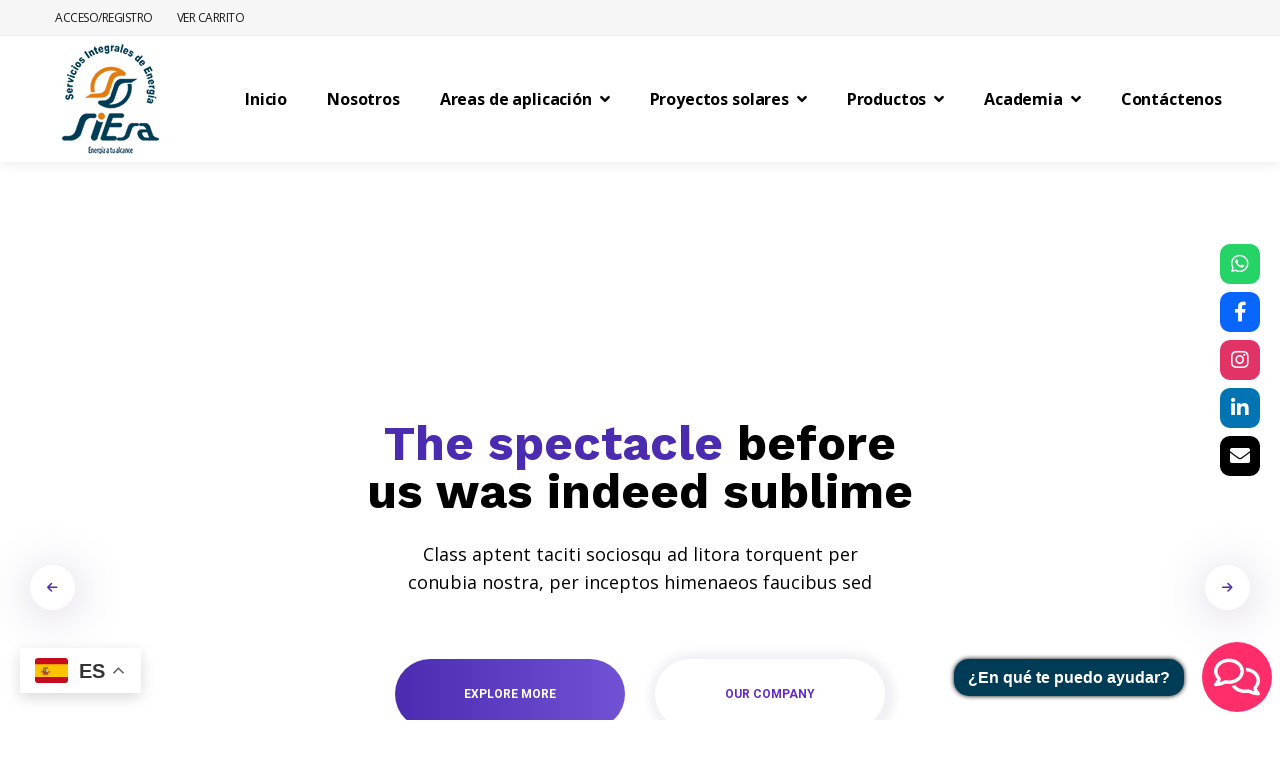

--- FILE ---
content_type: text/html; charset=UTF-8
request_url: https://www.sie-sa.com/home-03/
body_size: 29417
content:
<!DOCTYPE html>
<html lang="es">
<head>
<meta charset="UTF-8">
<meta name="viewport" content="width=device-width, initial-scale=1">
<link rel="profile" href="http://gmpg.org/xfn/11">

<title>Home 03 &#8211; SIE S.A.</title>
<meta name='robots' content='max-image-preview:large' />
<link rel='dns-prefetch' href='//use.fontawesome.com' />
<link rel='dns-prefetch' href='//fonts.googleapis.com' />
<link rel="alternate" type="application/rss+xml" title="SIE S.A. &raquo; Feed" href="https://www.sie-sa.com/feed/" />
<link rel="alternate" type="application/rss+xml" title="SIE S.A. &raquo; Feed de los comentarios" href="https://www.sie-sa.com/comments/feed/" />
<link rel="alternate" title="oEmbed (JSON)" type="application/json+oembed" href="https://www.sie-sa.com/wp-json/oembed/1.0/embed?url=https%3A%2F%2Fwww.sie-sa.com%2Fhome-03%2F" />
<link rel="alternate" title="oEmbed (XML)" type="text/xml+oembed" href="https://www.sie-sa.com/wp-json/oembed/1.0/embed?url=https%3A%2F%2Fwww.sie-sa.com%2Fhome-03%2F&#038;format=xml" />
<style id='wp-img-auto-sizes-contain-inline-css' type='text/css'>
img:is([sizes=auto i],[sizes^="auto," i]){contain-intrinsic-size:3000px 1500px}
/*# sourceURL=wp-img-auto-sizes-contain-inline-css */
</style>
<style id='wp-emoji-styles-inline-css' type='text/css'>

	img.wp-smiley, img.emoji {
		display: inline !important;
		border: none !important;
		box-shadow: none !important;
		height: 1em !important;
		width: 1em !important;
		margin: 0 0.07em !important;
		vertical-align: -0.1em !important;
		background: none !important;
		padding: 0 !important;
	}
/*# sourceURL=wp-emoji-styles-inline-css */
</style>
<link rel='stylesheet' id='wp-block-library-css' href='https://www.sie-sa.com/wp-includes/css/dist/block-library/style.min.css?ver=6.9' type='text/css' media='all' />
<link rel='stylesheet' id='wc-blocks-style-css' href='https://www.sie-sa.com/wp-content/plugins/woocommerce/assets/client/blocks/wc-blocks.css?ver=wc-10.4.3' type='text/css' media='all' />
<style id='global-styles-inline-css' type='text/css'>
:root{--wp--preset--aspect-ratio--square: 1;--wp--preset--aspect-ratio--4-3: 4/3;--wp--preset--aspect-ratio--3-4: 3/4;--wp--preset--aspect-ratio--3-2: 3/2;--wp--preset--aspect-ratio--2-3: 2/3;--wp--preset--aspect-ratio--16-9: 16/9;--wp--preset--aspect-ratio--9-16: 9/16;--wp--preset--color--black: #000000;--wp--preset--color--cyan-bluish-gray: #abb8c3;--wp--preset--color--white: #ffffff;--wp--preset--color--pale-pink: #f78da7;--wp--preset--color--vivid-red: #cf2e2e;--wp--preset--color--luminous-vivid-orange: #ff6900;--wp--preset--color--luminous-vivid-amber: #fcb900;--wp--preset--color--light-green-cyan: #7bdcb5;--wp--preset--color--vivid-green-cyan: #00d084;--wp--preset--color--pale-cyan-blue: #8ed1fc;--wp--preset--color--vivid-cyan-blue: #0693e3;--wp--preset--color--vivid-purple: #9b51e0;--wp--preset--gradient--vivid-cyan-blue-to-vivid-purple: linear-gradient(135deg,rgb(6,147,227) 0%,rgb(155,81,224) 100%);--wp--preset--gradient--light-green-cyan-to-vivid-green-cyan: linear-gradient(135deg,rgb(122,220,180) 0%,rgb(0,208,130) 100%);--wp--preset--gradient--luminous-vivid-amber-to-luminous-vivid-orange: linear-gradient(135deg,rgb(252,185,0) 0%,rgb(255,105,0) 100%);--wp--preset--gradient--luminous-vivid-orange-to-vivid-red: linear-gradient(135deg,rgb(255,105,0) 0%,rgb(207,46,46) 100%);--wp--preset--gradient--very-light-gray-to-cyan-bluish-gray: linear-gradient(135deg,rgb(238,238,238) 0%,rgb(169,184,195) 100%);--wp--preset--gradient--cool-to-warm-spectrum: linear-gradient(135deg,rgb(74,234,220) 0%,rgb(151,120,209) 20%,rgb(207,42,186) 40%,rgb(238,44,130) 60%,rgb(251,105,98) 80%,rgb(254,248,76) 100%);--wp--preset--gradient--blush-light-purple: linear-gradient(135deg,rgb(255,206,236) 0%,rgb(152,150,240) 100%);--wp--preset--gradient--blush-bordeaux: linear-gradient(135deg,rgb(254,205,165) 0%,rgb(254,45,45) 50%,rgb(107,0,62) 100%);--wp--preset--gradient--luminous-dusk: linear-gradient(135deg,rgb(255,203,112) 0%,rgb(199,81,192) 50%,rgb(65,88,208) 100%);--wp--preset--gradient--pale-ocean: linear-gradient(135deg,rgb(255,245,203) 0%,rgb(182,227,212) 50%,rgb(51,167,181) 100%);--wp--preset--gradient--electric-grass: linear-gradient(135deg,rgb(202,248,128) 0%,rgb(113,206,126) 100%);--wp--preset--gradient--midnight: linear-gradient(135deg,rgb(2,3,129) 0%,rgb(40,116,252) 100%);--wp--preset--font-size--small: 13px;--wp--preset--font-size--medium: 20px;--wp--preset--font-size--large: 36px;--wp--preset--font-size--x-large: 42px;--wp--preset--spacing--20: 0.44rem;--wp--preset--spacing--30: 0.67rem;--wp--preset--spacing--40: 1rem;--wp--preset--spacing--50: 1.5rem;--wp--preset--spacing--60: 2.25rem;--wp--preset--spacing--70: 3.38rem;--wp--preset--spacing--80: 5.06rem;--wp--preset--shadow--natural: 6px 6px 9px rgba(0, 0, 0, 0.2);--wp--preset--shadow--deep: 12px 12px 50px rgba(0, 0, 0, 0.4);--wp--preset--shadow--sharp: 6px 6px 0px rgba(0, 0, 0, 0.2);--wp--preset--shadow--outlined: 6px 6px 0px -3px rgb(255, 255, 255), 6px 6px rgb(0, 0, 0);--wp--preset--shadow--crisp: 6px 6px 0px rgb(0, 0, 0);}:where(.is-layout-flex){gap: 0.5em;}:where(.is-layout-grid){gap: 0.5em;}body .is-layout-flex{display: flex;}.is-layout-flex{flex-wrap: wrap;align-items: center;}.is-layout-flex > :is(*, div){margin: 0;}body .is-layout-grid{display: grid;}.is-layout-grid > :is(*, div){margin: 0;}:where(.wp-block-columns.is-layout-flex){gap: 2em;}:where(.wp-block-columns.is-layout-grid){gap: 2em;}:where(.wp-block-post-template.is-layout-flex){gap: 1.25em;}:where(.wp-block-post-template.is-layout-grid){gap: 1.25em;}.has-black-color{color: var(--wp--preset--color--black) !important;}.has-cyan-bluish-gray-color{color: var(--wp--preset--color--cyan-bluish-gray) !important;}.has-white-color{color: var(--wp--preset--color--white) !important;}.has-pale-pink-color{color: var(--wp--preset--color--pale-pink) !important;}.has-vivid-red-color{color: var(--wp--preset--color--vivid-red) !important;}.has-luminous-vivid-orange-color{color: var(--wp--preset--color--luminous-vivid-orange) !important;}.has-luminous-vivid-amber-color{color: var(--wp--preset--color--luminous-vivid-amber) !important;}.has-light-green-cyan-color{color: var(--wp--preset--color--light-green-cyan) !important;}.has-vivid-green-cyan-color{color: var(--wp--preset--color--vivid-green-cyan) !important;}.has-pale-cyan-blue-color{color: var(--wp--preset--color--pale-cyan-blue) !important;}.has-vivid-cyan-blue-color{color: var(--wp--preset--color--vivid-cyan-blue) !important;}.has-vivid-purple-color{color: var(--wp--preset--color--vivid-purple) !important;}.has-black-background-color{background-color: var(--wp--preset--color--black) !important;}.has-cyan-bluish-gray-background-color{background-color: var(--wp--preset--color--cyan-bluish-gray) !important;}.has-white-background-color{background-color: var(--wp--preset--color--white) !important;}.has-pale-pink-background-color{background-color: var(--wp--preset--color--pale-pink) !important;}.has-vivid-red-background-color{background-color: var(--wp--preset--color--vivid-red) !important;}.has-luminous-vivid-orange-background-color{background-color: var(--wp--preset--color--luminous-vivid-orange) !important;}.has-luminous-vivid-amber-background-color{background-color: var(--wp--preset--color--luminous-vivid-amber) !important;}.has-light-green-cyan-background-color{background-color: var(--wp--preset--color--light-green-cyan) !important;}.has-vivid-green-cyan-background-color{background-color: var(--wp--preset--color--vivid-green-cyan) !important;}.has-pale-cyan-blue-background-color{background-color: var(--wp--preset--color--pale-cyan-blue) !important;}.has-vivid-cyan-blue-background-color{background-color: var(--wp--preset--color--vivid-cyan-blue) !important;}.has-vivid-purple-background-color{background-color: var(--wp--preset--color--vivid-purple) !important;}.has-black-border-color{border-color: var(--wp--preset--color--black) !important;}.has-cyan-bluish-gray-border-color{border-color: var(--wp--preset--color--cyan-bluish-gray) !important;}.has-white-border-color{border-color: var(--wp--preset--color--white) !important;}.has-pale-pink-border-color{border-color: var(--wp--preset--color--pale-pink) !important;}.has-vivid-red-border-color{border-color: var(--wp--preset--color--vivid-red) !important;}.has-luminous-vivid-orange-border-color{border-color: var(--wp--preset--color--luminous-vivid-orange) !important;}.has-luminous-vivid-amber-border-color{border-color: var(--wp--preset--color--luminous-vivid-amber) !important;}.has-light-green-cyan-border-color{border-color: var(--wp--preset--color--light-green-cyan) !important;}.has-vivid-green-cyan-border-color{border-color: var(--wp--preset--color--vivid-green-cyan) !important;}.has-pale-cyan-blue-border-color{border-color: var(--wp--preset--color--pale-cyan-blue) !important;}.has-vivid-cyan-blue-border-color{border-color: var(--wp--preset--color--vivid-cyan-blue) !important;}.has-vivid-purple-border-color{border-color: var(--wp--preset--color--vivid-purple) !important;}.has-vivid-cyan-blue-to-vivid-purple-gradient-background{background: var(--wp--preset--gradient--vivid-cyan-blue-to-vivid-purple) !important;}.has-light-green-cyan-to-vivid-green-cyan-gradient-background{background: var(--wp--preset--gradient--light-green-cyan-to-vivid-green-cyan) !important;}.has-luminous-vivid-amber-to-luminous-vivid-orange-gradient-background{background: var(--wp--preset--gradient--luminous-vivid-amber-to-luminous-vivid-orange) !important;}.has-luminous-vivid-orange-to-vivid-red-gradient-background{background: var(--wp--preset--gradient--luminous-vivid-orange-to-vivid-red) !important;}.has-very-light-gray-to-cyan-bluish-gray-gradient-background{background: var(--wp--preset--gradient--very-light-gray-to-cyan-bluish-gray) !important;}.has-cool-to-warm-spectrum-gradient-background{background: var(--wp--preset--gradient--cool-to-warm-spectrum) !important;}.has-blush-light-purple-gradient-background{background: var(--wp--preset--gradient--blush-light-purple) !important;}.has-blush-bordeaux-gradient-background{background: var(--wp--preset--gradient--blush-bordeaux) !important;}.has-luminous-dusk-gradient-background{background: var(--wp--preset--gradient--luminous-dusk) !important;}.has-pale-ocean-gradient-background{background: var(--wp--preset--gradient--pale-ocean) !important;}.has-electric-grass-gradient-background{background: var(--wp--preset--gradient--electric-grass) !important;}.has-midnight-gradient-background{background: var(--wp--preset--gradient--midnight) !important;}.has-small-font-size{font-size: var(--wp--preset--font-size--small) !important;}.has-medium-font-size{font-size: var(--wp--preset--font-size--medium) !important;}.has-large-font-size{font-size: var(--wp--preset--font-size--large) !important;}.has-x-large-font-size{font-size: var(--wp--preset--font-size--x-large) !important;}
/*# sourceURL=global-styles-inline-css */
</style>

<style id='classic-theme-styles-inline-css' type='text/css'>
/*! This file is auto-generated */
.wp-block-button__link{color:#fff;background-color:#32373c;border-radius:9999px;box-shadow:none;text-decoration:none;padding:calc(.667em + 2px) calc(1.333em + 2px);font-size:1.125em}.wp-block-file__button{background:#32373c;color:#fff;text-decoration:none}
/*# sourceURL=/wp-includes/css/classic-themes.min.css */
</style>
<link rel='stylesheet' id='contact-form-7-css' href='https://www.sie-sa.com/wp-content/plugins/contact-form-7/includes/css/styles.css?ver=6.1.4' type='text/css' media='all' />
<link rel='stylesheet' id='su_izitoast_css-css' href='https://www.sie-sa.com/wp-content/plugins/formularios-de-contacto-salesup/helpers/izitoast/css/iziToast.min.css?ver=1.0.14' type='text/css' media='all' />
<link rel='stylesheet' id='su_jquery_ui_css-css' href='https://www.sie-sa.com/wp-content/plugins/formularios-de-contacto-salesup/helpers/jquery-ui-1.12.1/jquery-ui.min.css?ver=1.0.14' type='text/css' media='all' />
<link rel='stylesheet' id='woocommerce-layout-css' href='https://www.sie-sa.com/wp-content/plugins/woocommerce/assets/css/woocommerce-layout.css?ver=10.4.3' type='text/css' media='all' />
<link rel='stylesheet' id='woocommerce-smallscreen-css' href='https://www.sie-sa.com/wp-content/plugins/woocommerce/assets/css/woocommerce-smallscreen.css?ver=10.4.3' type='text/css' media='only screen and (max-width: 768px)' />
<link rel='stylesheet' id='woocommerce-general-css' href='https://www.sie-sa.com/wp-content/plugins/woocommerce/assets/css/woocommerce.css?ver=10.4.3' type='text/css' media='all' />
<style id='woocommerce-inline-inline-css' type='text/css'>
.woocommerce form .form-row .required { visibility: visible; }
/*# sourceURL=woocommerce-inline-inline-css */
</style>
<link rel='stylesheet' id='wpsr_main_css-css' href='https://www.sie-sa.com/wp-content/plugins/wp-socializer/public/css/wpsr.min.css?ver=7.9' type='text/css' media='all' />
<link rel='stylesheet' id='wpsr_fa_icons-css' href='https://use.fontawesome.com/releases/v6.7.2/css/all.css?ver=7.9' type='text/css' media='all' />
<link rel='stylesheet' id='font-awesome-css' href='https://www.sie-sa.com/wp-content/themes/thallo/assets/vendors/font-awesome/css/fontawesome.css?ver=5.8.2' type='text/css' media='all' />
<link rel='stylesheet' id='bootstrap-select-css' href='https://www.sie-sa.com/wp-content/plugins/g5-core/assets/vendors/bootstrap-select/css/bootstrap-select.min.css?ver=1.13.14' type='text/css' media='all' />
<link rel='stylesheet' id='bootstrap-css' href='https://www.sie-sa.com/wp-content/plugins/g5-core/assets/vendors/bootstrap/css/bootstrap.min.css?ver=4.3.1' type='text/css' media='all' />
<link rel='stylesheet' id='slick-css' href='https://www.sie-sa.com/wp-content/plugins/g5-core/assets/vendors/slick/slick.min.css?ver=1.8.1' type='text/css' media='all' />
<link rel='stylesheet' id='magnific-popup-css' href='https://www.sie-sa.com/wp-content/plugins/g5-core/lib/smart-framework/assets/vendors/magnific-popup/magnific-popup.min.css?ver=1.1.0' type='text/css' media='all' />
<link rel='stylesheet' id='ladda-css' href='https://www.sie-sa.com/wp-content/plugins/g5-core/assets/vendors/ladda/ladda-themeless.min.css?ver=1.0.5' type='text/css' media='all' />
<link rel='stylesheet' id='perfect-scrollbar-css' href='https://www.sie-sa.com/wp-content/plugins/g5-core/lib/smart-framework/assets/vendors/perfect-scrollbar/css/perfect-scrollbar.min.css?ver=0.6.15' type='text/css' media='all' />
<link rel='stylesheet' id='justifiedGallery-css' href='https://www.sie-sa.com/wp-content/plugins/g5-core/assets/vendors/justified-gallery/justifiedGallery.min.css?ver=3.7.0' type='text/css' media='all' />
<link rel='stylesheet' id='spinkit-chasing-dots-css' href='https://www.sie-sa.com/wp-content/plugins/g5-core/assets/vendors/spinkit/chasing-dots.min.css?ver=6.9' type='text/css' media='all' />
<link rel='stylesheet' id='g5core_frontend-css' href='https://www.sie-sa.com/wp-content/plugins/g5-core/assets/scss/frontend.min.css?ver=1.3.3' type='text/css' media='all' />
<link rel='stylesheet' id='g5core_xmenu-animate-css' href='https://www.sie-sa.com/wp-content/plugins/g5-core/inc/xmenu/assets/css/animate.min.css?ver=3.5.1' type='text/css' media='all' />
<link rel='stylesheet' id='g5blog_frontend-css' href='https://www.sie-sa.com/wp-content/plugins/g5-blog/assets/scss/frontend.min.css?ver=1.1.0' type='text/css' media='all' />
<link rel='stylesheet' id='g5careers_frontend-css' href='https://www.sie-sa.com/wp-content/plugins/g5-careers/assets/scss/frontend.min.css?ver=1.0.1' type='text/css' media='all' />
<link rel='stylesheet' id='g5element_slider_container-css' href='https://www.sie-sa.com/wp-content/plugins/g5-element/assets/shortcode-css/slider-container.min.css?ver=1.1.7' type='text/css' media='all' />
<link rel='stylesheet' id='g5element_client_logo-css' href='https://www.sie-sa.com/wp-content/plugins/g5-element/assets/shortcode-css/client-logo.min.css?ver=1.1.7' type='text/css' media='all' />
<link rel='stylesheet' id='g5element_heading-css' href='https://www.sie-sa.com/wp-content/plugins/g5-element/assets/shortcode-css/heading.min.css?ver=1.1.7' type='text/css' media='all' />
<link rel='stylesheet' id='g5element_image_box-css' href='https://www.sie-sa.com/wp-content/plugins/g5-element/assets/shortcode-css/image-box.min.css?ver=1.1.7' type='text/css' media='all' />
<link rel='stylesheet' id='g5element_button-css' href='https://www.sie-sa.com/wp-content/plugins/g5-element/assets/shortcode-css/button.min.css?ver=1.1.7' type='text/css' media='all' />
<link rel='stylesheet' id='g5element_testimonial-css' href='https://www.sie-sa.com/wp-content/plugins/g5-element/assets/shortcode-css/testimonial.min.css?ver=1.1.7' type='text/css' media='all' />
<link rel='stylesheet' id='g5element_list-css' href='https://www.sie-sa.com/wp-content/plugins/g5-element/assets/shortcode-css/list.min.css?ver=1.1.7' type='text/css' media='all' />
<link rel='stylesheet' id='g5element_social_icons-css' href='https://www.sie-sa.com/wp-content/plugins/g5-element/assets/shortcode-css/social-icons.min.css?ver=1.1.7' type='text/css' media='all' />
<link rel='stylesheet' id='js_composer_front-css' href='https://www.sie-sa.com/wp-content/plugins/js_composer/assets/css/js_composer.min.css?ver=6.6.0' type='text/css' media='all' />
<link rel='stylesheet' id='g5element_breadcrumbs-css' href='https://www.sie-sa.com/wp-content/plugins/g5-element/assets/shortcode-css/breadcrumbs.min.css?ver=1.1.7' type='text/css' media='all' />
<link rel='stylesheet' id='g5element_page_title-css' href='https://www.sie-sa.com/wp-content/plugins/g5-element/assets/shortcode-css/page-title.min.css?ver=1.1.7' type='text/css' media='all' />
<link rel='stylesheet' id='g5element_vc-frontend-css' href='https://www.sie-sa.com/wp-content/plugins/g5-element/assets/css/vc-frontend.min.css?ver=1.1.7' type='text/css' media='all' />
<link rel='stylesheet' id='thallo-style-css' href='https://www.sie-sa.com/wp-content/themes/thallo/style.min.css?ver=1.0.0' type='text/css' media='all' />
<link rel='stylesheet' id='thallo-careers-css' href='https://www.sie-sa.com/wp-content/themes/thallo/assets/css/careers.min.css?ver=1.0.0' type='text/css' media='all' />
<link rel='stylesheet' id='gsf_google-fonts-css' href='https://fonts.googleapis.com/css?family=Open+Sans%3A300i%2C300%2C400i%2C400%2C600i%2C600%2C700i%2C700%2C800i%2C800%7CWork+Sans%3A100%2C200%2C300%2C400%2C500%2C600%2C700%2C800%2C900&#038;subset=greek%2Ccyrillic%2Ccyrillic-ext%2Clatin%2Cgreek-ext%2Clatin-ext%2Cvietnamese&#038;ver=6.9' type='text/css' media='all' />
<script type="text/javascript" src="https://www.sie-sa.com/wp-includes/js/jquery/jquery.min.js?ver=3.7.1" id="jquery-core-js"></script>
<script type="text/javascript" src="https://www.sie-sa.com/wp-includes/js/jquery/jquery-migrate.min.js?ver=3.4.1" id="jquery-migrate-js"></script>
<script type="text/javascript" src="https://www.sie-sa.com/wp-content/plugins/g5-core/assets/vendors/waypoints/jquery.waypoints.min.js?ver=4.0.1" id="waypoints-js"></script>
<script type="text/javascript" src="https://www.sie-sa.com/wp-content/plugins/woocommerce/assets/js/jquery-blockui/jquery.blockUI.min.js?ver=2.7.0-wc.10.4.3" id="wc-jquery-blockui-js" data-wp-strategy="defer"></script>
<script type="text/javascript" id="wc-add-to-cart-js-extra">
/* <![CDATA[ */
var wc_add_to_cart_params = {"ajax_url":"/wp-admin/admin-ajax.php","wc_ajax_url":"/?wc-ajax=%%endpoint%%","i18n_view_cart":"Ver carrito","cart_url":"https://www.sie-sa.com/carrito/","is_cart":"","cart_redirect_after_add":"no"};
//# sourceURL=wc-add-to-cart-js-extra
/* ]]> */
</script>
<script type="text/javascript" src="https://www.sie-sa.com/wp-content/plugins/woocommerce/assets/js/frontend/add-to-cart.min.js?ver=10.4.3" id="wc-add-to-cart-js" data-wp-strategy="defer"></script>
<script type="text/javascript" src="https://www.sie-sa.com/wp-content/plugins/woocommerce/assets/js/js-cookie/js.cookie.min.js?ver=2.1.4-wc.10.4.3" id="wc-js-cookie-js" defer="defer" data-wp-strategy="defer"></script>
<script type="text/javascript" id="woocommerce-js-extra">
/* <![CDATA[ */
var woocommerce_params = {"ajax_url":"/wp-admin/admin-ajax.php","wc_ajax_url":"/?wc-ajax=%%endpoint%%","i18n_password_show":"Mostrar contrase\u00f1a","i18n_password_hide":"Ocultar contrase\u00f1a"};
//# sourceURL=woocommerce-js-extra
/* ]]> */
</script>
<script type="text/javascript" src="https://www.sie-sa.com/wp-content/plugins/woocommerce/assets/js/frontend/woocommerce.min.js?ver=10.4.3" id="woocommerce-js" defer="defer" data-wp-strategy="defer"></script>
<script type="text/javascript" src="https://www.sie-sa.com/wp-content/plugins/js_composer/assets/js/vendors/woocommerce-add-to-cart.js?ver=6.6.0" id="vc_woocommerce-add-to-cart-js-js"></script>
<link rel="https://api.w.org/" href="https://www.sie-sa.com/wp-json/" /><link rel="alternate" title="JSON" type="application/json" href="https://www.sie-sa.com/wp-json/wp/v2/pages/25" /><link rel="EditURI" type="application/rsd+xml" title="RSD" href="https://www.sie-sa.com/xmlrpc.php?rsd" />
<meta name="generator" content="WordPress 6.9" />
<meta name="generator" content="WooCommerce 10.4.3" />
<link rel="canonical" href="https://www.sie-sa.com/home-03/" />
<link rel='shortlink' href='https://www.sie-sa.com/?p=25' />
<!-- Google Tag Manager -->
<script>(function(w,d,s,l,i){w[l]=w[l]||[];w[l].push({'gtm.start':
new Date().getTime(),event:'gtm.js'});var f=d.getElementsByTagName(s)[0],
j=d.createElement(s),dl=l!='dataLayer'?'&l='+l:'';j.async=true;j.src=
'https://www.googletagmanager.com/gtm.js?id='+i+dl;f.parentNode.insertBefore(j,f);
})(window,document,'script','dataLayer','GTM-KXQ7T2L');</script>
<!-- End Google Tag Manager -->

<script src="https://suite.upnify.com/addons/js/suite.min.js?tke=E-62D21B4F-3AAC-46E2-B6B9-FEDC1A166FDA&tki=P24940FF2E0-4F02-4568-A518-80B06FD0B1E9" id="upnifyWAOS" defer></script>	<noscript><style>.woocommerce-product-gallery{ opacity: 1 !important; }</style></noscript>
	<style type="text/css" id="g5core-custom-css"> @media (min-width: 768px) {.wpb-js-composer.wpb-js-composer .custom-tab.vc_tta.vc_tta-tabs ul.vc_tta-tabs-list li.vc_tta-tab:not(.vc_active) > a {   color: #7d7d7d;}}.text-color,body,.custom-color-social-icons.gel-social-icons .si-shape i,.g5core-site-footer .widget_nav_menu ul li a {    color: #7d7d7d;}.menu-horizontal .sub-menu {border-color: #4b2bb0;}::-moz-selection {  background-color: #4b2bb0;  color: #fff;}::selection {  background-color: #4b2bb0;  color: #fff;}select {  background-image: linear-gradient(45deg, transparent 50%, #4b2bb0 50%), linear-gradient(135deg, #4b2bb0 50%, transparent 50%) !important;}.btn,button,input[type=button],input[type=reset],input[type=submit] {  color: #fff;  background-color: #4b2bb0;  border-color: #4b2bb0;}.btn:focus, .btn:hover, .btn:active,button:focus,button:hover,button:active,input[type=button]:focus,input[type=button]:hover,input[type=button]:active,input[type=reset]:focus,input[type=reset]:hover,input[type=reset]:active,input[type=submit]:focus,input[type=submit]:hover,input[type=submit]:active {  color: #fff;  background-color: #3e2391;  border-color: #3a2187;}.btn.btn-outline,button.btn-outline,input[type=button].btn-outline,input[type=reset].btn-outline,input[type=submit].btn-outline {  color: #4b2bb0;}.btn.btn-outline:focus, .btn.btn-outline:hover, .btn.btn-outline:active,button.btn-outline:focus,button.btn-outline:hover,button.btn-outline:active,input[type=button].btn-outline:focus,input[type=button].btn-outline:hover,input[type=button].btn-outline:active,input[type=reset].btn-outline:focus,input[type=reset].btn-outline:hover,input[type=reset].btn-outline:active,input[type=submit].btn-outline:focus,input[type=submit].btn-outline:hover,input[type=submit].btn-outline:active {  background-color: #4b2bb0;  color: #fff;  border-color: #4b2bb0;}.btn.btn-link,button.btn-link,input[type=button].btn-link,input[type=reset].btn-link,input[type=submit].btn-link {  color: #4b2bb0;}.btn.btn-gradient,button.btn-gradient,input[type=button].btn-gradient,input[type=reset].btn-gradient,input[type=submit].btn-gradient {  background-image: -webkit-gradient(linear, left top, right top, from(#4b2bb0), color-stop(51%, #7253d5), to(#4b2bb0));  background-image: linear-gradient(to right, #4b2bb0 0%, #7253d5 51%, #4b2bb0 100%);}.btn.btn-accent {  color: #fff;  background-color: #4b2bb0;  border-color: #4b2bb0;}.btn.btn-accent.btn-outline {  color: #4b2bb0;}.btn.btn-accent.btn-outline:focus, .btn.btn-accent.btn-outline:hover, .btn.btn-accent.btn-outline:active {  background-color: #4b2bb0;  color: #fff;  border-color: #4b2bb0;}.btn.btn-accent.btn-link {  color: #4b2bb0;}.btn.btn-accent.btn-gradient {  background-image: -webkit-gradient(linear, left top, right top, from(#4b2bb0), color-stop(51%, #7253d5), to(#4b2bb0));  background-image: linear-gradient(to right, #4b2bb0 0%, #7253d5 51%, #4b2bb0 100%);}@media (min-width: 768px) {  .wpb-js-composer.wpb-js-composer .custom-tab.vc_tta.vc_tta-tabs ul.vc_tta-tabs-list li.vc_tta-tab:before {    background-color: #4b2bb0;  }      .wpb-js-composer.wpb-js-composer .custom-tab.vc_tta.vc_tta-tabs ul.vc_tta-tabs-list li.vc_tta-tab > a:hover,.wpb-js-composer.wpb-js-composer .custom-tab.vc_tta.vc_tta-tabs ul.vc_tta-tabs-list li.vc_tta-tab a:focus {    color: #4b2bb0 !important;  }}.g5core-site-footer #ctf .ctf-item .ctf-tweet-meta a {  color: #4b2bb0 !important;}.pricing-featured-text {  border-color: #613ed0;}.wp-block-button__link:not(.has-background):not(.has-text-color) {  color: #fff;  background-color: #4b2bb0;  border-color: #4b2bb0;}.wp-block-button__link:not(.has-background):not(.has-text-color):focus, .wp-block-button__link:not(.has-background):not(.has-text-color):hover, .wp-block-button__link:not(.has-background):not(.has-text-color):active {  color: #fff;  background-color: #3e2391;  border-color: #3a2187;}.wp-block-button.is-style-outline .wp-block-button__link:hover {  background-color: #4b2bb0 !important;}.tagcloud a:hover {  background-image: -webkit-gradient(linear, left top, right top, from(#4b2bb0), color-stop(51%, #7253d5), to(#4b2bb0));  background-image: linear-gradient(to right, #4b2bb0 0%, #7253d5 51%, #4b2bb0 100%);}blockquote cite, .custom-mailchimp .thallo-mailchimp button[type=submit]:before, .white-text-color .thallo-contact .submit input[type=submit], .gel-icon-box .title:hover, .gel-icon-box .btn.btn-link:after, .gel-icon-box .btn.btn-link:hover, .gel-image-box h4.title a:hover, .gel-image-box .btn.btn-link:after, .gel-image-box .btn.btn-link:hover, .gel-our-team h4.gel-our-team-name, .gel-our-team .gel-our-team-social:hover, .slick-arrows .slick-arrow, .custom-color-social-icons.gel-social-icons a:hover i, .gel-testimonial-name, .wpb-js-composer.wpb-js-composer .vc_tta.vc_general.vc_tta-accordion.vc_tta-accordion.custom-accordion .vc_tta-controls-icon.vc_tta-controls-icon-plus, .wpb-js-composer.wpb-js-composer .vc_tta.vc_general.vc_tta-accordion.vc_tta-accordion.custom-accordion.accordion-box-shadown .vc_tta-panel.vc_active .vc_tta-panel-title, div.x-mega-sub-menu .gel-list .gel-list-item:hover, .site-info a, .g5core-site-footer #ctf .ctf-item .ctf-author-box:before, ul.breadcrumbs li.breadcrumb-leaf, .g5core-breadcrumbs li.breadcrumb-leaf, .slick-dots li.slick-active,.slick-dots li:hover,.slick-arrow:active,.slick-dots li:active,.slick-arrow:focus,.slick-dots li:focus, .g5core__paging.next-prev > a, .g5core__cate-filer li:hover, .g5core__cate-filer li:active, .g5core__cate-filer li.active, ul.g5core__share-list li a:hover, .wp-block-pullquote cite,.wp-block-pullquote footer,.wp-block-pullquote .wp-block-pullquote__citation, .wp-block-quote cite,.wp-block-quote footer,.wp-block-quote .wp-block-quote__citation, .wp-block-button.is-style-outline .wp-block-button__link:not(.has-text-color), .wp-block-archives li > a:hover,.wp-block-categories li > a:hover, .wp-block-archives .current-cat > a,.wp-block-categories .current-cat > a, .wp-block-latest-posts a:hover,.wp-block-latest-comments a:hover, .article-post .entry-title a:hover, .article-post .entry-meta a:hover, .article-post .entry-meta .meta-author .title-meta-author, .article-post .btn-read-more i, .author-info-content .name a:hover, .comment-form a:hover, .comment-list li.pingback .comment-body .edit-link a:hover,.comment-list li.trackback .comment-body .edit-link a:hover, .comment-list .comment-author .fn > a:hover, .comment-list .reply a:after, .comment-list .reply a:hover,.comment-list .comment-metadata a:hover, .comment-list .comment-reply-title small a:hover, .page-numbers:not(ul).prev, .page-numbers:not(ul).next, ul.g5blog__post-meta li.meta-author span, ul.g5blog__post-meta li a:hover, .g5blog__post-title:hover, .widget_search input:focus + button:before, .widget_rss ul a:hover,.widget_recent_entries ul a:hover,.widget_recent_comments ul a:hover,.widget_meta ul a:hover, .widget_archive ul li > a:hover,.widget_categories ul li > a:hover,.widget_nav_menu ul li > a:hover,.widget_pages ul li > a:hover, .widget_archive ul .current-cat > a,.widget_categories ul .current-cat > a,.widget_nav_menu ul .current-cat > a,.widget_pages ul .current-cat > a, .widget_pages ul .current_page_item > a, .widget_nav_menu ul .current-menu-item > a, .content-404-wrapper h2 {  color: #4b2bb0;}.faq-active-bg-blue div.vc_toggle.vc_toggle_active .vc_toggle_icon, .custom-image-box-style-08 .gel-image-box-style-08 h4.title:before, .image-box-bg-white .gel-image-box:before,.custom-image-box-style-08 .gel-image-box:before, .slick-arrows .slick-arrow:hover, .wpb-js-composer.wpb-js-composer .vc_tta.vc_general.vc_tta-accordion.vc_tta-accordion.custom-accordion .vc_tta-panel.vc_active .vc_tta-controls-icon.vc_tta-controls-icon-plus, .g5core-back-to-top:focus, .g5core-back-to-top:hover, .g5core__paging.next-prev > a:hover, .post-navigation .nav-links > div:hover, .page-numbers:not(ul).prev:hover, .page-numbers:not(ul).next:hover, .page-links > .post-page-numbers:hover, .page-links > .post-page-numbers.current {  background-color: #4b2bb0;}blockquote, .wpb-js-composer.wpb-js-composer .vc_tta.vc_general.vc_tta-accordion.vc_tta-accordion.custom-accordion .vc_tta-controls-icon.vc_tta-controls-icon-plus, .g5core__paging.next-prev > a:hover, .wp-block-quote, .wp-block-quote.has-text-align-right, .wp-block-button.is-style-outline .wp-block-button__link:hover, .post-navigation .nav-links > div:hover, .page-numbers:not(ul).prev:hover, .page-numbers:not(ul).next:hover, .page-links > .post-page-numbers:hover, .page-links > .post-page-numbers.current {  border-color: #4b2bb0;}.accent-foreground-color,.slick-arrows .slick-arrow:hover,.pricing-featured-text span,.g5core-back-to-top:focus,.g5core-back-to-top:hover,.g5core__paging.next-prev > a:hover,.wp-block-button.is-style-outline .wp-block-button__link:hover,.post-navigation .nav-links > div:hover,.page-numbers:not(ul).prev:hover,.page-numbers:not(ul).next:hover,.page-links > .post-page-numbers:hover,.page-links > .post-page-numbers.current,.tagcloud a:hover {  color: #fff;}.accent-foreground-bg-color,.slick-arrows .slick-arrow {  background-color: #fff;}table.g5careers__table a:hover {  color: #4b2bb0;}ul.g5careers__single-meta {  border-color: #4b2bb0;}.g5portfolio__post-title:hover, .g5portfolio__post-cat a:hover, .g5portfolio__single-navigation .nav-links > div.disabled,.g5portfolio__single-navigation .nav-links > div a, .g5portfolio__single-meta label {  color: #4b2bb0;}.g5portfolio__post-default .g5core__entry-thumbnail:after, .g5portfolio__single-navigation .nav-links > div.disabled:hover,.g5portfolio__single-navigation .nav-links > div a:hover, .g5portfolio__single-meta:before {  background-color: #4b2bb0;}.accent-foreground-color,.g5portfolio__single-navigation .nav-links > div.disabled:hover,.g5portfolio__single-navigation .nav-links > div a:hover {  color: #fff;}.accent-foreground-bg-color,.g5portfolio__single-navigation .nav-links > div.disabled,.g5portfolio__single-navigation .nav-links > div a {  background-color: #fff;}.g5services__loop-view-more:hover, .g5services__loop-view-more i, .g5services__post-cat a:hover, .g5services__post-title:hover, .g5services__single-navigation .nav-links > div.disabled,.g5services__single-navigation .nav-links > div a {  color: #4b2bb0;}.g5services__single-navigation .nav-links > div.disabled:hover,.g5services__single-navigation .nav-links > div a:hover {  background-color: #4b2bb0;}.g5services__post-skin-bordered .g5services__post-inner:before, .custom-services-col-3-skin-bordered .slick-track .slick-slide:before {  background: #4b2bb0;  /* Old browsers */  background: -moz-linear-gradient(135deg, #4b2bb0 0%, #7253d5 100%);  /* FF3.6-15 */  background: -webkit-linear-gradient(135deg, #4b2bb0 0%, #7253d5 100%);  /* Chrome10-25,Safari5.1-6 */  background: linear-gradient(135deg, #4b2bb0 0%, #7253d5 100%);}.accent-foreground-color,.g5services__single-navigation .nav-links > div.disabled:hover,.g5services__single-navigation .nav-links > div a:hover {  color: #fff;}.accent-foreground-bg-color,.g5services__single-navigation .nav-links > div.disabled,.g5services__single-navigation .nav-links > div a {  background-color: #fff;}.g5staff__post-title, ul.g5staff__loop-social-profiles li a:hover, .g5staff__single-info .g5staff__loop-job-title {  color: #4b2bb0;}.g5works__post-title:hover, .g5works__post-cat:hover, .g5works__single-navigation .nav-links > div.disabled,.g5works__single-navigation .nav-links > div a {  color: #4b2bb0;}.g5works__single-navigation .nav-links > div.disabled:hover,.g5works__single-navigation .nav-links > div a:hover {  background-color: #4b2bb0;}.accent-foreground-color,.g5works__single-navigation .nav-links > div.disabled:hover,.g5works__single-navigation .nav-links > div a:hover {  color: #fff;}.accent-foreground-bg-color,.g5works__single-navigation .nav-links > div.disabled,.g5works__single-navigation .nav-links > div a {  background-color: #fff;} .g5staff__post-skin-01 .g5staff__post-inner {  -webkit-box-shadow: 0 0 0 1px #ebebeb ;  box-shadow: 0 0 0 1px #ebebeb ;}.g5works__post-skin-bordered .g5works__post-inner {box-shadow: 0 0 0 1px #ebebeb;  -webkit-box-shadow: 0 0 0 1px #ebebeb;}.border-color,.g5staff__single-info ul.g5staff__loop-social-profiles,.g5staff__single-info .g5staff__single-info-content,body.has-sidebar .g5staff__single-info {  border-color:#ebebeb;}.border-color,.sidebar-contact-us .textwidget,.g5services__post-skin-bordered .g5services__post-inner,.custom-services-col-3-skin-bordered .slick-track .slick-slide,.custom-services-col-3-skin-bordered .slick-list,.g5services__post-skin-05 .g5services__post-featured,.g5services__single-share-wrap {   border-color:#ebebeb;}.border-color,.g5portfolio__single-share-wrap {   border-color:#ebebeb;}.border-color,table.g5careers__table thead th,table.g5careers__table td {     border-color:#ebebeb;}hr {  border-top-color:#ebebeb;}table thead th {  vertical-align: bottom;  border-bottom-color:#ebebeb;}@media (min-width: 768px) {  .wpb-js-composer.wpb-js-composer .custom-tab.vc_tta.vc_tta-tabs ul.vc_tta-tabs-list {    border-bottom-color: #ebebeb;  } }.border-color,.wp-block-table th,.wp-block-table td,ul.wp-block-latest-posts.is-grid li,.article-archive-post,.article-single-post {  border-color:#ebebeb;}.gel-pricing-line .pricing-features:before {  background-color: #ebebeb;}.border-color,.g5works__single-share-wrap {  border-color:#ebebeb;}.border-color,.border-client .wpb_wrapper,.faq-active-bg-blue div.vc_toggle,.image-box-border .gel-image-box,.custom-image-box-style-08 .gel-image-box,.our-team-hover-border .gel-our-team .gel-our-team-inner,.custom-color-social-icons.gel-social-icons a:hover,.gel-pricing-line,.wpb-js-composer.wpb-js-composer .vc_tta.vc_general.vc_tta-accordion.vc_tta-accordion.custom-accordion.accordion-box-shadown .vc_tta-panel:not(.vc_active),.wpb-js-composer.wpb-js-composer .vc_tta.vc_general.vc_tta-accordion.vc_tta-accordion.custom-accordion.accordion-background .vc_tta-panel,.wp-block-table th,.wp-block-table td,ul.wp-block-latest-posts.is-grid li,.article-archive-post,.article-single-post,.post-navigation .nav-links > div,.g5blog__single,.g5blog__layout-large-image .g5blog__post-default .g5blog__post-inner,.g5blog__post-medium-image .g5blog__post-inner,.g5blog__post-grid .g5blog__post-content,.g5blog__post-grid-custom-02 .g5blog__post-grid .g5blog__post-inner {   border-color:#ebebeb;}.border-color,.wp-block-table th,.wp-block-table td,ul.wp-block-latest-posts.is-grid li,.article-archive-post,.article-single-post {  border-color:#ebebeb;}.heading-color,.g5staff__single-meta span {  color: #000;}.edit-post-layout__content .editor-post-title__block .editor-post-title__input {   color: #000;}.heading-color,h1,h2,h3,h4,h5,h6,.h1,.h2,.h3,.h4,.h5,.h6,blockquote p,.wp-block-archives li > a,.wp-block-categories li > a {  color: #000;}.heading-color,.g5services__loop-view-more {    color: #000;}.heading-color,table.g5careers__table thead th,table.g5careers__table-responsive tbody td:after,ul.g5careers__single-meta li {   color: #000;}.site-branding-text .site-title a {  color: #000;}.g5core-site-footer #ctf .ctf-item a.ctf-author-name {   color: #000 !important;}.heading-color,h1,h2,h3,h4,h5,h6,.h1,.h2,.h3,.h4,.h5,.h6,blockquote p,.gel-counter,.gel-heading-subtitle,.gel-testimonial-job,.pricing-name,.wpb-js-composer.wpb-js-composer .vc_tta.vc_general.vc_tta-accordion.vc_tta-accordion.custom-accordion.white-text-color .vc_tta-panel.vc_active .vc_tta-controls-icon.vc_tta-controls-icon-plus,div.x-mega-sub-menu .gel-heading-title,.g5core-site-footer .opening-time p,ul.breadcrumbs,.g5core-breadcrumbs,.g5core__share-label,.wp-block-archives li > a,.wp-block-categories li > a,.comments-area .comments-title,.comments-area .comment-reply-title,.comment-list li.pingback .comment-body a:not(.comment-edit-link),.comment-list li.trackback .comment-body a:not(.comment-edit-link),.comment-list .comment-author .fn,.comment-list .reply,.post-navigation .nav-links .nav-title,.page-numbers:not(ul).current,.page-numbers:not(ul):hover,.g5blog__block-title,.widget_search button:before,.widget_recent_entries ul,.widget_recent_comments ul,.widget_meta ul,.widget_archive ul li > a,.widget_categories ul li > a,.widget_nav_menu ul li > a,.widget_pages ul li > a,.tagcloud label,.widget_calendar caption {    color: #000;}   .caption-color {  color: #9fa4af;}      textarea:-moz-placeholder,select:-moz-placeholder,input[type]:-moz-placeholder {  color: #7d7d7d;}textarea::-moz-placeholder,select::-moz-placeholder,input[type]::-moz-placeholder {  color: #7d7d7d;}textarea:-ms-input-placeholder,select:-ms-input-placeholder,input[type]:-ms-input-placeholder {  color: #7d7d7d;}textarea::-webkit-input-placeholder,select::-webkit-input-placeholder,input[type]::-webkit-input-placeholder {  color: #7d7d7d;}    .btn.btn-primary {   color: #fff;  background-color: #003c56;  border-color: #003c56;}.btn.btn-primary.btn-outline:focus, .btn.btn-primary.btn-outline:hover, .btn.btn-primary.btn-outline:active {   background-color: #003c56;  color: #fff;  border-color: #003c56;}.btn.btn-primary.btn-link {  color:#003c56;}.btn.btn-primary.btn-outline {  color:#003c56;} .primary-color {  color: #003c56;}.primary-color,.gel-heading-title,.pricing-price .pricing-price-currency,.pricing-price .pricing-price-number,.pricing-price .pricing-price-duration,.page-main-title {   color: #003c56;}         .btn.btn-secondary {  color: #fff;  background-color: #e37c11;  border-color: #e37c11;}.btn.btn-secondary.btn-outline:focus, .btn.btn-secondary.btn-outline:hover, .btn.btn-secondary.btn-outline:active {  background-color: #e37c11;  color: #fff;  border-color: #e37c11;}.btn.btn-secondary.btn-link {   color: #e37c11;}.secondary-color {  color: #e37c11;}.secondary-bg-color,.icon-box-hover-line-bt .gel-icon-box {    background-color: #e37c11;}.btn.btn-secondary.btn-outline {  color: #e37c11;}     .btn.btn-dark {  color: #fff;  background-color: #222;  border-color: #222;}.btn.btn-dark.btn-outline {   color:  #222;}.btn.btn-dark.btn-outline:focus, .btn.btn-dark.btn-outline:hover, .btn.btn-dark.btn-outline:active {  background-color: #222;  color: #fff;  border-color: #222;}.btn.btn-dark.btn-link {  color: #222;}.btn.btn-light {  color: #222;  background-color: #fafafa;  border-color: #fafafa;}.btn.btn-light:focus, .btn.btn-light:hover, .btn.btn-light:active {  color: #222;  background-color: #e6e6e6;  border-color: #e0e0e0;}.btn.btn-light.btn-outline:focus, .btn.btn-light.btn-outline:hover, .btn.btn-light.btn-outline:active {  background-color: #fafafa;  color: #222;  border-color: #fafafa;}.btn.btn-light.btn-link {  color: #fafafa;}   .edit-post-layout__content .editor-post-title__block .editor-post-title__input {  font-family: Open Sans !important;}.font-body,body,.g5core-site-footer h4.widget-title,.article-post .entry-title,.g5blog__post-title {  font-family: Open Sans;}.font-primary,.g5careers__single-title {    font-family: Work Sans;}.font-primary,.g5works__post-skin-08 .g5works__post-title {  font-family: Work Sans;}.font-primary,.gel-heading-title,.pricing-price-duration,.site-branding-text .site-title,.g5core-site-footer.widget-twitter h4.widget-title,.page-main-title,.comments-area .comments-title,.comments-area .comment-reply-title,.g5blog__block-title,.widget .widget-title {   font-family: Work Sans;}                .g5core__image-size-thumbnail:before {                    padding-top: 100%;                }                .g5core__image-size-medium:before {                    padding-top: 100%;                }                .g5core__image-size-large:before {                    padding-top: 100%;                }                .g5core__image-size-1536x1536:before {                    padding-top: 100%;                }                .g5core__image-size-2048x2048:before {                    padding-top: 100%;                }                .g5core__image-size-thallo-featured-image:before {                    padding-top: 56.25%;                }                .g5core__image-size-woocommerce_thumbnail:before {                    padding-top: 100%;                }                .g5core__image-size-woocommerce_gallery_thumbnail:before {                    padding-top: 100%;                }            .g5blog__single-layout-6 .g5core-page-title + .g5blog__single-featured{                padding-top: 0px;            }.vc_progress_bar .vc_general.vc_single_bar.vc_progress-bar-color-accent .vc_bar,.vc_progress_bar.vc_progress-bar-color-accent .vc_single_bar .vc_bar {    background-color: #4b2bb0;}.vc_progress_bar .vc_general.vc_single_bar.vc_progress-bar-color-accent .vc_label,.vc_progress_bar.vc_progress-bar-color-accent .vc_single_bar .vc_label {    color: #fff;}.vc_progress_bar .vc_general.vc_single_bar.vc_progress-bar-color-primary .vc_bar,.vc_progress_bar.vc_progress-bar-color-primary .vc_single_bar .vc_bar {    background-color: #003c56;}.vc_progress_bar .vc_general.vc_single_bar.vc_progress-bar-color-primary .vc_label,.vc_progress_bar.vc_progress-bar-color-primary .vc_single_bar .vc_label {    color: #fff;}.vc_progress_bar .vc_general.vc_single_bar.vc_progress-bar-color-secondary .vc_bar,.vc_progress_bar.vc_progress-bar-color-secondary .vc_single_bar .vc_bar {    background-color: #e37c11;}.vc_progress_bar .vc_general.vc_single_bar.vc_progress-bar-color-secondary .vc_label,.vc_progress_bar.vc_progress-bar-color-secondary .vc_single_bar .vc_label {    color: #fff;}        body.wpb-js-composer .vc_tta-color-accent.vc_tta-style-classic .vc_tta-panel .vc_tta-panel-heading {border-color: #3a2187;background-color: #4b2bb0;}body.wpb-js-composer .vc_tta-color-accent.vc_tta-style-classic .vc_tta-panel .vc_tta-panel-heading:focus,body.wpb-js-composer .vc_tta-color-accent.vc_tta-style-classic .vc_tta-panel .vc_tta-panel-heading:hover {background-color: #3a2187}body.wpb-js-composer .vc_tta-color-accent.vc_tta-style-classic .vc_tta-panel .vc_tta-panel-title>a {color: #fff;}body.wpb-js-composer .vc_tta-color-accent.vc_tta-style-classic .vc_tta-panel.vc_active .vc_tta-panel-heading {border-color: #d6d6d6;background-color: #f0f0f0;}body.wpb-js-composer .vc_tta-color-accent.vc_tta-style-classic .vc_tta-panel.vc_active .vc_tta-panel-title>a {color: #666;}body.wpb-js-composer .vc_tta-color-accent.vc_tta-style-classic .vc_tta-panel .vc_tta-panel-body {background-color: #f0f0f0;}body.wpb-js-composer .vc_tta-color-accent.vc_tta-style-classic .vc_tta-panel .vc_tta-panel-body,body.wpb-js-composer .vc_tta-color-accent.vc_tta-style-classic .vc_tta-panel .vc_tta-panel-body::after,body.wpb-js-composer .vc_tta-color-accent.vc_tta-style-classic .vc_tta-panel .vc_tta-panel-body::before {border-color: #d6d6d6;}body.wpb-js-composer .vc_tta-color-accent.vc_tta-style-classic .vc_tta-controls-icon::after,body.wpb-js-composer .vc_tta-color-accent.vc_tta-style-classic .vc_tta-controls-icon::before {border-color: #fff;}body.wpb-js-composer .vc_tta-color-accent.vc_tta-style-classic .vc_active .vc_tta-panel-heading .vc_tta-controls-icon::after,body.wpb-js-composer .vc_tta-color-accent.vc_tta-style-classic .vc_active .vc_tta-panel-heading .vc_tta-controls-icon::before {border-color: #666;}body.wpb-js-composer .vc_tta-color-accent.vc_tta-style-classic .vc_tta-tab>a {border-color: #3a2187;background-color: #4b2bb0;color: #fff;}body.wpb-js-composer .vc_tta-color-accent.vc_tta-style-classic .vc_tta-tab>a:focus,body.wpb-js-composer .vc_tta-color-accent.vc_tta-style-classic .vc_tta-tab>a:hover {background-color: #311c73;}body.wpb-js-composer .vc_tta-color-accent.vc_tta-style-classic .vc_tta-tab.vc_active>a {border-color: #d6d6d6;background-color: #f0f0f0;color: #666;}body.vc_non_responsive body.wpb-js-composer .vc_tta-color-accent.vc_tta-style-classic.vc_tta-tabs .vc_tta-panels,.vc_tta-o-non-responsive body.wpb-js-composer .vc_tta-color-accent.vc_tta-style-classic.vc_tta-tabs .vc_tta-panels {background-color: #f0f0f0;}body.vc_non_responsive body.wpb-js-composer .vc_tta-color-accent.vc_tta-style-classic.vc_tta-tabs .vc_tta-panels,body.vc_non_responsive body.wpb-js-composer .vc_tta-color-accent.vc_tta-style-classic.vc_tta-tabs .vc_tta-panels::after,body.vc_non_responsive body.wpb-js-composer .vc_tta-color-accent.vc_tta-style-classic.vc_tta-tabs .vc_tta-panels::before,.vc_tta-o-non-responsive body.wpb-js-composer .vc_tta-color-accent.vc_tta-style-classic.vc_tta-tabs .vc_tta-panels,.vc_tta-o-non-responsive body.wpb-js-composer .vc_tta-color-accent.vc_tta-style-classic.vc_tta-tabs .vc_tta-panels::after,.vc_tta-o-non-responsive body.wpb-js-composer .vc_tta-color-accent.vc_tta-style-classic.vc_tta-tabs .vc_tta-panels::before {border-color: #d6d6d6;}body.vc_non_responsive body.wpb-js-composer .vc_tta-color-accent.vc_tta-style-classic.vc_tta-tabs .vc_tta-panels .vc_tta-panel-body,.vc_tta-o-non-responsive body.wpb-js-composer .vc_tta-color-accent.vc_tta-style-classic.vc_tta-tabs .vc_tta-panels .vc_tta-panel-body {border-color: transparent;background-color: transparent;}@media (min-width: 768px) {body.wpb-js-composer .vc_tta-color-accent.vc_tta-style-classic.vc_tta-tabs .vc_tta-panels {background-color:#f0f0f0;}body.wpb-js-composer .vc_tta-color-accent.vc_tta-style-classic.vc_tta-tabs .vc_tta-panels,body.wpb-js-composer .vc_tta-color-accent.vc_tta-style-classic.vc_tta-tabs .vc_tta-panels::after,body.wpb-js-composer .vc_tta-color-accent.vc_tta-style-classic.vc_tta-tabs .vc_tta-panels::before {border-color: #d6d6d6;}body.wpb-js-composer .vc_tta-color-accent.vc_tta-style-classic.vc_tta-tabs .vc_tta-panels .vc_tta-panel-body {border-color: transparent;background-color: transparent;}}body.wpb-js-composer .vc_tta-color-accent.vc_tta-style-modern .vc_tta-panel .vc_tta-panel-heading {border-color: #3a2187;background-color: #4b2bb0;}body.wpb-js-composer .vc_tta-color-accent.vc_tta-style-modern .vc_tta-panel .vc_tta-panel-heading:focus,body.wpb-js-composer .vc_tta-color-accent.vc_tta-style-modern .vc_tta-panel .vc_tta-panel-heading:hover {background-color: #3a2187;}body.wpb-js-composer .vc_tta-color-accent.vc_tta-style-modern .vc_tta-panel .vc_tta-panel-title>a {color: #fff;}body.wpb-js-composer .vc_tta-color-accent.vc_tta-style-modern .vc_tta-panel.vc_active .vc_tta-panel-heading {border-color: #d6d6d6;background-color: #f0f0f0;}body.wpb-js-composer .vc_tta-color-accent.vc_tta-style-modern .vc_tta-panel.vc_active .vc_tta-panel-title>a {color: #666;}body.wpb-js-composer .vc_tta-color-accent.vc_tta-style-modern .vc_tta-panel .vc_tta-panel-body {background-color: #f0f0f0;}body.wpb-js-composer .vc_tta-color-accent.vc_tta-style-modern .vc_tta-panel .vc_tta-panel-body,body.wpb-js-composer .vc_tta-color-accent.vc_tta-style-modern .vc_tta-panel .vc_tta-panel-body::after,body.wpb-js-composer .vc_tta-color-accent.vc_tta-style-modern .vc_tta-panel .vc_tta-panel-body::before {border-color: #d6d6d6;}body.wpb-js-composer .vc_tta-color-accent.vc_tta-style-modern .vc_tta-controls-icon::after,body.wpb-js-composer .vc_tta-color-accent.vc_tta-style-modern .vc_tta-controls-icon::before {border-color: #fff;}body.wpb-js-composer .vc_tta-color-accent.vc_tta-style-modern .vc_active .vc_tta-panel-heading .vc_tta-controls-icon::after,body.wpb-js-composer .vc_tta-color-accent.vc_tta-style-modern .vc_active .vc_tta-panel-heading .vc_tta-controls-icon::before {border-color: #666;}body.wpb-js-composer .vc_tta-color-accent.vc_tta-style-modern .vc_tta-tab>a {border-color: #3a2187;background-color: #4b2bb0;color: #fff;}body.wpb-js-composer .vc_tta-color-accent.vc_tta-style-modern .vc_tta-tab>a:focus,body.wpb-js-composer .vc_tta-color-accent.vc_tta-style-modern .vc_tta-tab>a:hover {background-color: #311c73;}body.wpb-js-composer .vc_tta-color-accent.vc_tta-style-modern .vc_tta-tab.vc_active>a {border-color: #d6d6d6;background-color: #f0f0f0;color: #666;}body.vc_non_responsive body.wpb-js-composer .vc_tta-color-accent.vc_tta-style-modern.vc_tta-tabs .vc_tta-panels,.vc_tta-o-non-responsive body.wpb-js-composer .vc_tta-color-accent.vc_tta-style-modern.vc_tta-tabs .vc_tta-panels {background-color: #f0f0f0;}body.vc_non_responsive body.wpb-js-composer .vc_tta-color-accent.vc_tta-style-modern.vc_tta-tabs .vc_tta-panels,body.vc_non_responsive body.wpb-js-composer .vc_tta-color-accent.vc_tta-style-modern.vc_tta-tabs .vc_tta-panels::after,body.vc_non_responsive body.wpb-js-composer .vc_tta-color-accent.vc_tta-style-modern.vc_tta-tabs .vc_tta-panels::before,.vc_tta-o-non-responsive body.wpb-js-composer .vc_tta-color-accent.vc_tta-style-modern.vc_tta-tabs .vc_tta-panels,.vc_tta-o-non-responsive body.wpb-js-composer .vc_tta-color-accent.vc_tta-style-modern.vc_tta-tabs .vc_tta-panels::after,.vc_tta-o-non-responsive body.wpb-js-composer .vc_tta-color-accent.vc_tta-style-modern.vc_tta-tabs .vc_tta-panels::before {border-color: #d6d6d6;}body.vc_non_responsive body.wpb-js-composer .vc_tta-color-accent.vc_tta-style-modern.vc_tta-tabs .vc_tta-panels .vc_tta-panel-body,.vc_tta-o-non-responsive body.wpb-js-composer .vc_tta-color-accent.vc_tta-style-modern.vc_tta-tabs .vc_tta-panels .vc_tta-panel-body {border-color: transparent;background-color: transparent;}@media (min-width: 768px) {body.wpb-js-composer .vc_tta-color-accent.vc_tta-style-modern.vc_tta-tabs .vc_tta-panels {background-color:#f0f0f0;}body.wpb-js-composer .vc_tta-color-accent.vc_tta-style-modern.vc_tta-tabs .vc_tta-panels,body.wpb-js-composer .vc_tta-color-accent.vc_tta-style-modern.vc_tta-tabs .vc_tta-panels::after,body.wpb-js-composer .vc_tta-color-accent.vc_tta-style-modern.vc_tta-tabs .vc_tta-panels::before {border-color: #d6d6d6;}body.wpb-js-composer .vc_tta-color-accent.vc_tta-style-modern.vc_tta-tabs .vc_tta-panels .vc_tta-panel-body {border-color: transparent;background-color: transparent;}}body.wpb-js-composer .vc_tta-color-accent.vc_tta-style-outline .vc_tta-panel .vc_tta-panel-heading {border-color: #4b2bb0;background-color: transparent;}body.wpb-js-composer .vc_tta-color-accent.vc_tta-style-outline .vc_tta-panel .vc_tta-panel-heading:focus,body.wpb-js-composer .vc_tta-color-accent.vc_tta-style-outline .vc_tta-panel .vc_tta-panel-heading:hover {background-color: #4b2bb0;}body.wpb-js-composer .vc_tta-color-accent.vc_tta-style-outline .vc_tta-panel .vc_tta-panel-title>a {color: #4b2bb0;}body.wpb-js-composer .vc_tta-color-accent.vc_tta-style-outline .vc_tta-panel .vc_tta-panel-title>a:hover {color: #fff}body.wpb-js-composer .vc_tta-color-accent.vc_tta-style-outline .vc_tta-panel.vc_active .vc_tta-panel-heading {border-color: #4b2bb0;background-color: transparent;}body.wpb-js-composer .vc_tta-color-accent.vc_tta-style-outline .vc_tta-panel.vc_active .vc_tta-panel-title>a {color: #4b2bb0;}body.wpb-js-composer .vc_tta-color-accent.vc_tta-style-outline .vc_tta-panel .vc_tta-panel-body {background-color: transparent;}body.wpb-js-composer .vc_tta-color-accent.vc_tta-style-outline .vc_tta-panel .vc_tta-panel-body,body.wpb-js-composer .vc_tta-color-accent.vc_tta-style-outline .vc_tta-panel .vc_tta-panel-body::after,body.wpb-js-composer .vc_tta-color-accent.vc_tta-style-outline .vc_tta-panel .vc_tta-panel-body::before {border-color: #4b2bb0;}body.wpb-js-composer .vc_tta-color-accent.vc_tta-style-outline .vc_tta-controls-icon::after,body.wpb-js-composer .vc_tta-color-accent.vc_tta-style-outline .vc_tta-controls-icon::before {border-color: #4b2bb0;}body.wpb-js-composer .vc_tta-color-accent.vc_tta-style-outline .vc_tta-panel-heading:focus .vc_tta-controls-icon::after,body.wpb-js-composer .vc_tta-color-accent.vc_tta-style-outline .vc_tta-panel-heading:focus .vc_tta-controls-icon::before,body.wpb-js-composer .vc_tta-color-accent.vc_tta-style-outline .vc_tta-panel-heading:hover .vc_tta-controls-icon::after,body.wpb-js-composer .vc_tta-color-accent.vc_tta-style-outline .vc_tta-panel-heading:hover .vc_tta-controls-icon::before {border-color: #fff;}body.wpb-js-composer .vc_tta-color-accent.vc_tta-style-outline .vc_active .vc_tta-panel-heading .vc_tta-controls-icon::after,body.wpb-js-composer .vc_tta-color-accent.vc_tta-style-outline .vc_active .vc_tta-panel-heading .vc_tta-controls-icon::before {border-color: #4b2bb0;}body.wpb-js-composer .vc_tta-color-accent.vc_tta-style-outline .vc_tta-tab>a {border-color: #4b2bb0;background-color: transparent;color: #4b2bb0;}body.wpb-js-composer .vc_tta-color-accent.vc_tta-style-outline .vc_tta-tab>a:focus,body.wpb-js-composer .vc_tta-color-accent.vc_tta-style-outline .vc_tta-tab>a:hover {background-color: #4b2bb0;color: #fff;}body.wpb-js-composer .vc_tta-color-accent.vc_tta-style-outline .vc_tta-tab.vc_active>a {border-color: #4b2bb0;background-color: transparent;color: #4b2bb0;}body.vc_non_responsive body.wpb-js-composer .vc_tta-color-accent.vc_tta-style-outline.vc_tta-tabs .vc_tta-panels,.vc_tta-o-non-responsive body.wpb-js-composer .vc_tta-color-accent.vc_tta-style-outline.vc_tta-tabs .vc_tta-panels {background-color: transparent;}body.vc_non_responsive body.wpb-js-composer .vc_tta-color-accent.vc_tta-style-outline.vc_tta-tabs .vc_tta-panels,body.vc_non_responsive body.wpb-js-composer .vc_tta-color-accent.vc_tta-style-outline.vc_tta-tabs .vc_tta-panels::after,body.vc_non_responsive body.wpb-js-composer .vc_tta-color-accent.vc_tta-style-outline.vc_tta-tabs .vc_tta-panels::before,.vc_tta-o-non-responsive body.wpb-js-composer .vc_tta-color-accent.vc_tta-style-outline.vc_tta-tabs .vc_tta-panels,.vc_tta-o-non-responsive body.wpb-js-composer .vc_tta-color-accent.vc_tta-style-outline.vc_tta-tabs .vc_tta-panels::after,.vc_tta-o-non-responsive body.wpb-js-composer .vc_tta-color-accent.vc_tta-style-outline.vc_tta-tabs .vc_tta-panels::before {border-color: #4b2bb0;}body.vc_non_responsive body.wpb-js-composer .vc_tta-color-accent.vc_tta-style-outline.vc_tta-tabs .vc_tta-panels .vc_tta-panel-body,.vc_tta-o-non-responsive body.wpb-js-composer .vc_tta-color-accent.vc_tta-style-outline.vc_tta-tabs .vc_tta-panels .vc_tta-panel-body {border-color: transparent;background-color: transparent;}@media (min-width: 768px) {body.wpb-js-composer .vc_tta-color-accent.vc_tta-style-outline.vc_tta-tabs .vc_tta-panels {background-color:transparent;}body.wpb-js-composer .vc_tta-color-accent.vc_tta-style-outline.vc_tta-tabs .vc_tta-panels,body.wpb-js-composer .vc_tta-color-accent.vc_tta-style-outline.vc_tta-tabs .vc_tta-panels::after,body.wpb-js-composer .vc_tta-color-accent.vc_tta-style-outline.vc_tta-tabs .vc_tta-panels::before {border-color: #4b2bb0;}body.wpb-js-composer .vc_tta-color-accent.vc_tta-style-outline.vc_tta-tabs .vc_tta-panels .vc_tta-panel-body {border-color: transparent;background-color: transparent;}}body.wpb-js-composer .vc_tta-color-accent.vc_tta-style-flat .vc_tta-panel .vc_tta-panel-heading {background-color: #3a2187;}body.wpb-js-composer .vc_tta-color-accent.vc_tta-style-flat .vc_tta-panel .vc_tta-panel-heading:focus,body.wpb-js-composer .vc_tta-color-accent.vc_tta-style-flat .vc_tta-panel .vc_tta-panel-heading:hover {background-color: #311c73;}body.wpb-js-composer .vc_tta-color-accent.vc_tta-style-flat .vc_tta-panel .vc_tta-panel-title>a {color: #fff;}body.wpb-js-composer .vc_tta-color-accent.vc_tta-style-flat .vc_tta-panel.vc_active .vc_tta-panel-heading {background-color: #4b2bb0;}body.wpb-js-composer .vc_tta-color-accent.vc_tta-style-flat .vc_tta-panel.vc_active .vc_tta-panel-title>a {color: #fff;}body.wpb-js-composer .vc_tta-color-accent.vc_tta-style-flat .vc_tta-panel .vc_tta-panel-body {background-color: #4b2bb0;}body.wpb-js-composer .vc_tta-color-accent.vc_tta-style-flat:not(.vc_tta-o-no-fill) .vc_tta-panel-body {color: #fff;}body.wpb-js-composer .vc_tta-color-accent.vc_tta-style-flat .vc_tta-controls-icon::after,body.wpb-js-composer .vc_tta-color-accent.vc_tta-style-flat .vc_tta-controls-icon::before {border-color: #fff;}body.wpb-js-composer .vc_tta-color-accent.vc_tta-style-flat .vc_active .vc_tta-panel-heading .vc_tta-controls-icon::after,body.wpb-js-composer .vc_tta-color-accent.vc_tta-style-flat .vc_active .vc_tta-panel-heading .vc_tta-controls-icon::before {border-color: #fff;}body.wpb-js-composer .vc_tta-color-accent.vc_tta-style-flat .vc_tta-tab>a {background-color: #3a2187;color: #fff;}body.wpb-js-composer .vc_tta-color-accent.vc_tta-style-flat .vc_tta-tab>a:focus,body.wpb-js-composer .vc_tta-color-accent.vc_tta-style-flat .vc_tta-tab>a:hover {background-color: #311c73;}body.wpb-js-composer .vc_tta-color-accent.vc_tta-style-flat .vc_tta-tab.vc_active>a {background-color: #4b2bb0;color: #fff;}body.vc_non_responsive body.wpb-js-composer .vc_tta-color-accent.vc_tta-style-flat.vc_tta-tabs .vc_tta-panels,.vc_tta-o-non-responsive body.wpb-js-composer .vc_tta-color-accent.vc_tta-style-flat.vc_tta-tabs .vc_tta-panels {background-color: #4b2bb0;}body.vc_non_responsive body.wpb-js-composer .vc_tta-color-accent.vc_tta-style-flat.vc_tta-tabs .vc_tta-panels .vc_tta-panel-body,.vc_tta-o-non-responsive body.wpb-js-composer .vc_tta-color-accent.vc_tta-style-flat.vc_tta-tabs .vc_tta-panels .vc_tta-panel-body {border-color: transparent;background-color: transparent;}@media (min-width: 768px) {body.wpb-js-composer .vc_tta-color-accent.vc_tta-style-flat.vc_tta-tabs .vc_tta-panels {background-color:#4b2bb0;}body.wpb-js-composer .vc_tta-color-accent.vc_tta-style-flat.vc_tta-tabs .vc_tta-panels .vc_tta-panel-body {border-color: transparent;background-color: transparent;}}        body.wpb-js-composer .vc_tta-color-primary.vc_tta-style-classic .vc_tta-panel .vc_tta-panel-heading {border-color: #001823;background-color: #003c56;}body.wpb-js-composer .vc_tta-color-primary.vc_tta-style-classic .vc_tta-panel .vc_tta-panel-heading:focus,body.wpb-js-composer .vc_tta-color-primary.vc_tta-style-classic .vc_tta-panel .vc_tta-panel-heading:hover {background-color: #001823}body.wpb-js-composer .vc_tta-color-primary.vc_tta-style-classic .vc_tta-panel .vc_tta-panel-title>a {color: #fff;}body.wpb-js-composer .vc_tta-color-primary.vc_tta-style-classic .vc_tta-panel.vc_active .vc_tta-panel-heading {border-color: #d6d6d6;background-color: #f0f0f0;}body.wpb-js-composer .vc_tta-color-primary.vc_tta-style-classic .vc_tta-panel.vc_active .vc_tta-panel-title>a {color: #666;}body.wpb-js-composer .vc_tta-color-primary.vc_tta-style-classic .vc_tta-panel .vc_tta-panel-body {background-color: #f0f0f0;}body.wpb-js-composer .vc_tta-color-primary.vc_tta-style-classic .vc_tta-panel .vc_tta-panel-body,body.wpb-js-composer .vc_tta-color-primary.vc_tta-style-classic .vc_tta-panel .vc_tta-panel-body::after,body.wpb-js-composer .vc_tta-color-primary.vc_tta-style-classic .vc_tta-panel .vc_tta-panel-body::before {border-color: #d6d6d6;}body.wpb-js-composer .vc_tta-color-primary.vc_tta-style-classic .vc_tta-controls-icon::after,body.wpb-js-composer .vc_tta-color-primary.vc_tta-style-classic .vc_tta-controls-icon::before {border-color: #fff;}body.wpb-js-composer .vc_tta-color-primary.vc_tta-style-classic .vc_active .vc_tta-panel-heading .vc_tta-controls-icon::after,body.wpb-js-composer .vc_tta-color-primary.vc_tta-style-classic .vc_active .vc_tta-panel-heading .vc_tta-controls-icon::before {border-color: #666;}body.wpb-js-composer .vc_tta-color-primary.vc_tta-style-classic .vc_tta-tab>a {border-color: #001823;background-color: #003c56;color: #fff;}body.wpb-js-composer .vc_tta-color-primary.vc_tta-style-classic .vc_tta-tab>a:focus,body.wpb-js-composer .vc_tta-color-primary.vc_tta-style-classic .vc_tta-tab>a:hover {background-color: #00070a;}body.wpb-js-composer .vc_tta-color-primary.vc_tta-style-classic .vc_tta-tab.vc_active>a {border-color: #d6d6d6;background-color: #f0f0f0;color: #666;}body.vc_non_responsive body.wpb-js-composer .vc_tta-color-primary.vc_tta-style-classic.vc_tta-tabs .vc_tta-panels,.vc_tta-o-non-responsive body.wpb-js-composer .vc_tta-color-primary.vc_tta-style-classic.vc_tta-tabs .vc_tta-panels {background-color: #f0f0f0;}body.vc_non_responsive body.wpb-js-composer .vc_tta-color-primary.vc_tta-style-classic.vc_tta-tabs .vc_tta-panels,body.vc_non_responsive body.wpb-js-composer .vc_tta-color-primary.vc_tta-style-classic.vc_tta-tabs .vc_tta-panels::after,body.vc_non_responsive body.wpb-js-composer .vc_tta-color-primary.vc_tta-style-classic.vc_tta-tabs .vc_tta-panels::before,.vc_tta-o-non-responsive body.wpb-js-composer .vc_tta-color-primary.vc_tta-style-classic.vc_tta-tabs .vc_tta-panels,.vc_tta-o-non-responsive body.wpb-js-composer .vc_tta-color-primary.vc_tta-style-classic.vc_tta-tabs .vc_tta-panels::after,.vc_tta-o-non-responsive body.wpb-js-composer .vc_tta-color-primary.vc_tta-style-classic.vc_tta-tabs .vc_tta-panels::before {border-color: #d6d6d6;}body.vc_non_responsive body.wpb-js-composer .vc_tta-color-primary.vc_tta-style-classic.vc_tta-tabs .vc_tta-panels .vc_tta-panel-body,.vc_tta-o-non-responsive body.wpb-js-composer .vc_tta-color-primary.vc_tta-style-classic.vc_tta-tabs .vc_tta-panels .vc_tta-panel-body {border-color: transparent;background-color: transparent;}@media (min-width: 768px) {body.wpb-js-composer .vc_tta-color-primary.vc_tta-style-classic.vc_tta-tabs .vc_tta-panels {background-color:#f0f0f0;}body.wpb-js-composer .vc_tta-color-primary.vc_tta-style-classic.vc_tta-tabs .vc_tta-panels,body.wpb-js-composer .vc_tta-color-primary.vc_tta-style-classic.vc_tta-tabs .vc_tta-panels::after,body.wpb-js-composer .vc_tta-color-primary.vc_tta-style-classic.vc_tta-tabs .vc_tta-panels::before {border-color: #d6d6d6;}body.wpb-js-composer .vc_tta-color-primary.vc_tta-style-classic.vc_tta-tabs .vc_tta-panels .vc_tta-panel-body {border-color: transparent;background-color: transparent;}}body.wpb-js-composer .vc_tta-color-primary.vc_tta-style-modern .vc_tta-panel .vc_tta-panel-heading {border-color: #001823;background-color: #003c56;}body.wpb-js-composer .vc_tta-color-primary.vc_tta-style-modern .vc_tta-panel .vc_tta-panel-heading:focus,body.wpb-js-composer .vc_tta-color-primary.vc_tta-style-modern .vc_tta-panel .vc_tta-panel-heading:hover {background-color: #001823;}body.wpb-js-composer .vc_tta-color-primary.vc_tta-style-modern .vc_tta-panel .vc_tta-panel-title>a {color: #fff;}body.wpb-js-composer .vc_tta-color-primary.vc_tta-style-modern .vc_tta-panel.vc_active .vc_tta-panel-heading {border-color: #d6d6d6;background-color: #f0f0f0;}body.wpb-js-composer .vc_tta-color-primary.vc_tta-style-modern .vc_tta-panel.vc_active .vc_tta-panel-title>a {color: #666;}body.wpb-js-composer .vc_tta-color-primary.vc_tta-style-modern .vc_tta-panel .vc_tta-panel-body {background-color: #f0f0f0;}body.wpb-js-composer .vc_tta-color-primary.vc_tta-style-modern .vc_tta-panel .vc_tta-panel-body,body.wpb-js-composer .vc_tta-color-primary.vc_tta-style-modern .vc_tta-panel .vc_tta-panel-body::after,body.wpb-js-composer .vc_tta-color-primary.vc_tta-style-modern .vc_tta-panel .vc_tta-panel-body::before {border-color: #d6d6d6;}body.wpb-js-composer .vc_tta-color-primary.vc_tta-style-modern .vc_tta-controls-icon::after,body.wpb-js-composer .vc_tta-color-primary.vc_tta-style-modern .vc_tta-controls-icon::before {border-color: #fff;}body.wpb-js-composer .vc_tta-color-primary.vc_tta-style-modern .vc_active .vc_tta-panel-heading .vc_tta-controls-icon::after,body.wpb-js-composer .vc_tta-color-primary.vc_tta-style-modern .vc_active .vc_tta-panel-heading .vc_tta-controls-icon::before {border-color: #666;}body.wpb-js-composer .vc_tta-color-primary.vc_tta-style-modern .vc_tta-tab>a {border-color: #001823;background-color: #003c56;color: #fff;}body.wpb-js-composer .vc_tta-color-primary.vc_tta-style-modern .vc_tta-tab>a:focus,body.wpb-js-composer .vc_tta-color-primary.vc_tta-style-modern .vc_tta-tab>a:hover {background-color: #00070a;}body.wpb-js-composer .vc_tta-color-primary.vc_tta-style-modern .vc_tta-tab.vc_active>a {border-color: #d6d6d6;background-color: #f0f0f0;color: #666;}body.vc_non_responsive body.wpb-js-composer .vc_tta-color-primary.vc_tta-style-modern.vc_tta-tabs .vc_tta-panels,.vc_tta-o-non-responsive body.wpb-js-composer .vc_tta-color-primary.vc_tta-style-modern.vc_tta-tabs .vc_tta-panels {background-color: #f0f0f0;}body.vc_non_responsive body.wpb-js-composer .vc_tta-color-primary.vc_tta-style-modern.vc_tta-tabs .vc_tta-panels,body.vc_non_responsive body.wpb-js-composer .vc_tta-color-primary.vc_tta-style-modern.vc_tta-tabs .vc_tta-panels::after,body.vc_non_responsive body.wpb-js-composer .vc_tta-color-primary.vc_tta-style-modern.vc_tta-tabs .vc_tta-panels::before,.vc_tta-o-non-responsive body.wpb-js-composer .vc_tta-color-primary.vc_tta-style-modern.vc_tta-tabs .vc_tta-panels,.vc_tta-o-non-responsive body.wpb-js-composer .vc_tta-color-primary.vc_tta-style-modern.vc_tta-tabs .vc_tta-panels::after,.vc_tta-o-non-responsive body.wpb-js-composer .vc_tta-color-primary.vc_tta-style-modern.vc_tta-tabs .vc_tta-panels::before {border-color: #d6d6d6;}body.vc_non_responsive body.wpb-js-composer .vc_tta-color-primary.vc_tta-style-modern.vc_tta-tabs .vc_tta-panels .vc_tta-panel-body,.vc_tta-o-non-responsive body.wpb-js-composer .vc_tta-color-primary.vc_tta-style-modern.vc_tta-tabs .vc_tta-panels .vc_tta-panel-body {border-color: transparent;background-color: transparent;}@media (min-width: 768px) {body.wpb-js-composer .vc_tta-color-primary.vc_tta-style-modern.vc_tta-tabs .vc_tta-panels {background-color:#f0f0f0;}body.wpb-js-composer .vc_tta-color-primary.vc_tta-style-modern.vc_tta-tabs .vc_tta-panels,body.wpb-js-composer .vc_tta-color-primary.vc_tta-style-modern.vc_tta-tabs .vc_tta-panels::after,body.wpb-js-composer .vc_tta-color-primary.vc_tta-style-modern.vc_tta-tabs .vc_tta-panels::before {border-color: #d6d6d6;}body.wpb-js-composer .vc_tta-color-primary.vc_tta-style-modern.vc_tta-tabs .vc_tta-panels .vc_tta-panel-body {border-color: transparent;background-color: transparent;}}body.wpb-js-composer .vc_tta-color-primary.vc_tta-style-outline .vc_tta-panel .vc_tta-panel-heading {border-color: #003c56;background-color: transparent;}body.wpb-js-composer .vc_tta-color-primary.vc_tta-style-outline .vc_tta-panel .vc_tta-panel-heading:focus,body.wpb-js-composer .vc_tta-color-primary.vc_tta-style-outline .vc_tta-panel .vc_tta-panel-heading:hover {background-color: #003c56;}body.wpb-js-composer .vc_tta-color-primary.vc_tta-style-outline .vc_tta-panel .vc_tta-panel-title>a {color: #003c56;}body.wpb-js-composer .vc_tta-color-primary.vc_tta-style-outline .vc_tta-panel .vc_tta-panel-title>a:hover {color: #fff}body.wpb-js-composer .vc_tta-color-primary.vc_tta-style-outline .vc_tta-panel.vc_active .vc_tta-panel-heading {border-color: #003c56;background-color: transparent;}body.wpb-js-composer .vc_tta-color-primary.vc_tta-style-outline .vc_tta-panel.vc_active .vc_tta-panel-title>a {color: #003c56;}body.wpb-js-composer .vc_tta-color-primary.vc_tta-style-outline .vc_tta-panel .vc_tta-panel-body {background-color: transparent;}body.wpb-js-composer .vc_tta-color-primary.vc_tta-style-outline .vc_tta-panel .vc_tta-panel-body,body.wpb-js-composer .vc_tta-color-primary.vc_tta-style-outline .vc_tta-panel .vc_tta-panel-body::after,body.wpb-js-composer .vc_tta-color-primary.vc_tta-style-outline .vc_tta-panel .vc_tta-panel-body::before {border-color: #003c56;}body.wpb-js-composer .vc_tta-color-primary.vc_tta-style-outline .vc_tta-controls-icon::after,body.wpb-js-composer .vc_tta-color-primary.vc_tta-style-outline .vc_tta-controls-icon::before {border-color: #003c56;}body.wpb-js-composer .vc_tta-color-primary.vc_tta-style-outline .vc_tta-panel-heading:focus .vc_tta-controls-icon::after,body.wpb-js-composer .vc_tta-color-primary.vc_tta-style-outline .vc_tta-panel-heading:focus .vc_tta-controls-icon::before,body.wpb-js-composer .vc_tta-color-primary.vc_tta-style-outline .vc_tta-panel-heading:hover .vc_tta-controls-icon::after,body.wpb-js-composer .vc_tta-color-primary.vc_tta-style-outline .vc_tta-panel-heading:hover .vc_tta-controls-icon::before {border-color: #fff;}body.wpb-js-composer .vc_tta-color-primary.vc_tta-style-outline .vc_active .vc_tta-panel-heading .vc_tta-controls-icon::after,body.wpb-js-composer .vc_tta-color-primary.vc_tta-style-outline .vc_active .vc_tta-panel-heading .vc_tta-controls-icon::before {border-color: #003c56;}body.wpb-js-composer .vc_tta-color-primary.vc_tta-style-outline .vc_tta-tab>a {border-color: #003c56;background-color: transparent;color: #003c56;}body.wpb-js-composer .vc_tta-color-primary.vc_tta-style-outline .vc_tta-tab>a:focus,body.wpb-js-composer .vc_tta-color-primary.vc_tta-style-outline .vc_tta-tab>a:hover {background-color: #003c56;color: #fff;}body.wpb-js-composer .vc_tta-color-primary.vc_tta-style-outline .vc_tta-tab.vc_active>a {border-color: #003c56;background-color: transparent;color: #003c56;}body.vc_non_responsive body.wpb-js-composer .vc_tta-color-primary.vc_tta-style-outline.vc_tta-tabs .vc_tta-panels,.vc_tta-o-non-responsive body.wpb-js-composer .vc_tta-color-primary.vc_tta-style-outline.vc_tta-tabs .vc_tta-panels {background-color: transparent;}body.vc_non_responsive body.wpb-js-composer .vc_tta-color-primary.vc_tta-style-outline.vc_tta-tabs .vc_tta-panels,body.vc_non_responsive body.wpb-js-composer .vc_tta-color-primary.vc_tta-style-outline.vc_tta-tabs .vc_tta-panels::after,body.vc_non_responsive body.wpb-js-composer .vc_tta-color-primary.vc_tta-style-outline.vc_tta-tabs .vc_tta-panels::before,.vc_tta-o-non-responsive body.wpb-js-composer .vc_tta-color-primary.vc_tta-style-outline.vc_tta-tabs .vc_tta-panels,.vc_tta-o-non-responsive body.wpb-js-composer .vc_tta-color-primary.vc_tta-style-outline.vc_tta-tabs .vc_tta-panels::after,.vc_tta-o-non-responsive body.wpb-js-composer .vc_tta-color-primary.vc_tta-style-outline.vc_tta-tabs .vc_tta-panels::before {border-color: #003c56;}body.vc_non_responsive body.wpb-js-composer .vc_tta-color-primary.vc_tta-style-outline.vc_tta-tabs .vc_tta-panels .vc_tta-panel-body,.vc_tta-o-non-responsive body.wpb-js-composer .vc_tta-color-primary.vc_tta-style-outline.vc_tta-tabs .vc_tta-panels .vc_tta-panel-body {border-color: transparent;background-color: transparent;}@media (min-width: 768px) {body.wpb-js-composer .vc_tta-color-primary.vc_tta-style-outline.vc_tta-tabs .vc_tta-panels {background-color:transparent;}body.wpb-js-composer .vc_tta-color-primary.vc_tta-style-outline.vc_tta-tabs .vc_tta-panels,body.wpb-js-composer .vc_tta-color-primary.vc_tta-style-outline.vc_tta-tabs .vc_tta-panels::after,body.wpb-js-composer .vc_tta-color-primary.vc_tta-style-outline.vc_tta-tabs .vc_tta-panels::before {border-color: #003c56;}body.wpb-js-composer .vc_tta-color-primary.vc_tta-style-outline.vc_tta-tabs .vc_tta-panels .vc_tta-panel-body {border-color: transparent;background-color: transparent;}}body.wpb-js-composer .vc_tta-color-primary.vc_tta-style-flat .vc_tta-panel .vc_tta-panel-heading {background-color: #001823;}body.wpb-js-composer .vc_tta-color-primary.vc_tta-style-flat .vc_tta-panel .vc_tta-panel-heading:focus,body.wpb-js-composer .vc_tta-color-primary.vc_tta-style-flat .vc_tta-panel .vc_tta-panel-heading:hover {background-color: #00070a;}body.wpb-js-composer .vc_tta-color-primary.vc_tta-style-flat .vc_tta-panel .vc_tta-panel-title>a {color: #fff;}body.wpb-js-composer .vc_tta-color-primary.vc_tta-style-flat .vc_tta-panel.vc_active .vc_tta-panel-heading {background-color: #003c56;}body.wpb-js-composer .vc_tta-color-primary.vc_tta-style-flat .vc_tta-panel.vc_active .vc_tta-panel-title>a {color: #fff;}body.wpb-js-composer .vc_tta-color-primary.vc_tta-style-flat .vc_tta-panel .vc_tta-panel-body {background-color: #003c56;}body.wpb-js-composer .vc_tta-color-primary.vc_tta-style-flat:not(.vc_tta-o-no-fill) .vc_tta-panel-body {color: #fff;}body.wpb-js-composer .vc_tta-color-primary.vc_tta-style-flat .vc_tta-controls-icon::after,body.wpb-js-composer .vc_tta-color-primary.vc_tta-style-flat .vc_tta-controls-icon::before {border-color: #fff;}body.wpb-js-composer .vc_tta-color-primary.vc_tta-style-flat .vc_active .vc_tta-panel-heading .vc_tta-controls-icon::after,body.wpb-js-composer .vc_tta-color-primary.vc_tta-style-flat .vc_active .vc_tta-panel-heading .vc_tta-controls-icon::before {border-color: #fff;}body.wpb-js-composer .vc_tta-color-primary.vc_tta-style-flat .vc_tta-tab>a {background-color: #001823;color: #fff;}body.wpb-js-composer .vc_tta-color-primary.vc_tta-style-flat .vc_tta-tab>a:focus,body.wpb-js-composer .vc_tta-color-primary.vc_tta-style-flat .vc_tta-tab>a:hover {background-color: #00070a;}body.wpb-js-composer .vc_tta-color-primary.vc_tta-style-flat .vc_tta-tab.vc_active>a {background-color: #003c56;color: #fff;}body.vc_non_responsive body.wpb-js-composer .vc_tta-color-primary.vc_tta-style-flat.vc_tta-tabs .vc_tta-panels,.vc_tta-o-non-responsive body.wpb-js-composer .vc_tta-color-primary.vc_tta-style-flat.vc_tta-tabs .vc_tta-panels {background-color: #003c56;}body.vc_non_responsive body.wpb-js-composer .vc_tta-color-primary.vc_tta-style-flat.vc_tta-tabs .vc_tta-panels .vc_tta-panel-body,.vc_tta-o-non-responsive body.wpb-js-composer .vc_tta-color-primary.vc_tta-style-flat.vc_tta-tabs .vc_tta-panels .vc_tta-panel-body {border-color: transparent;background-color: transparent;}@media (min-width: 768px) {body.wpb-js-composer .vc_tta-color-primary.vc_tta-style-flat.vc_tta-tabs .vc_tta-panels {background-color:#003c56;}body.wpb-js-composer .vc_tta-color-primary.vc_tta-style-flat.vc_tta-tabs .vc_tta-panels .vc_tta-panel-body {border-color: transparent;background-color: transparent;}}        body.wpb-js-composer .vc_tta-color-secondary.vc_tta-style-classic .vc_tta-panel .vc_tta-panel-heading {border-color: #b4620d;background-color: #e37c11;}body.wpb-js-composer .vc_tta-color-secondary.vc_tta-style-classic .vc_tta-panel .vc_tta-panel-heading:focus,body.wpb-js-composer .vc_tta-color-secondary.vc_tta-style-classic .vc_tta-panel .vc_tta-panel-heading:hover {background-color: #b4620d}body.wpb-js-composer .vc_tta-color-secondary.vc_tta-style-classic .vc_tta-panel .vc_tta-panel-title>a {color: #fff;}body.wpb-js-composer .vc_tta-color-secondary.vc_tta-style-classic .vc_tta-panel.vc_active .vc_tta-panel-heading {border-color: #d6d6d6;background-color: #f0f0f0;}body.wpb-js-composer .vc_tta-color-secondary.vc_tta-style-classic .vc_tta-panel.vc_active .vc_tta-panel-title>a {color: #666;}body.wpb-js-composer .vc_tta-color-secondary.vc_tta-style-classic .vc_tta-panel .vc_tta-panel-body {background-color: #f0f0f0;}body.wpb-js-composer .vc_tta-color-secondary.vc_tta-style-classic .vc_tta-panel .vc_tta-panel-body,body.wpb-js-composer .vc_tta-color-secondary.vc_tta-style-classic .vc_tta-panel .vc_tta-panel-body::after,body.wpb-js-composer .vc_tta-color-secondary.vc_tta-style-classic .vc_tta-panel .vc_tta-panel-body::before {border-color: #d6d6d6;}body.wpb-js-composer .vc_tta-color-secondary.vc_tta-style-classic .vc_tta-controls-icon::after,body.wpb-js-composer .vc_tta-color-secondary.vc_tta-style-classic .vc_tta-controls-icon::before {border-color: #fff;}body.wpb-js-composer .vc_tta-color-secondary.vc_tta-style-classic .vc_active .vc_tta-panel-heading .vc_tta-controls-icon::after,body.wpb-js-composer .vc_tta-color-secondary.vc_tta-style-classic .vc_active .vc_tta-panel-heading .vc_tta-controls-icon::before {border-color: #666;}body.wpb-js-composer .vc_tta-color-secondary.vc_tta-style-classic .vc_tta-tab>a {border-color: #b4620d;background-color: #e37c11;color: #fff;}body.wpb-js-composer .vc_tta-color-secondary.vc_tta-style-classic .vc_tta-tab>a:focus,body.wpb-js-composer .vc_tta-color-secondary.vc_tta-style-classic .vc_tta-tab>a:hover {background-color: #9c550c;}body.wpb-js-composer .vc_tta-color-secondary.vc_tta-style-classic .vc_tta-tab.vc_active>a {border-color: #d6d6d6;background-color: #f0f0f0;color: #666;}body.vc_non_responsive body.wpb-js-composer .vc_tta-color-secondary.vc_tta-style-classic.vc_tta-tabs .vc_tta-panels,.vc_tta-o-non-responsive body.wpb-js-composer .vc_tta-color-secondary.vc_tta-style-classic.vc_tta-tabs .vc_tta-panels {background-color: #f0f0f0;}body.vc_non_responsive body.wpb-js-composer .vc_tta-color-secondary.vc_tta-style-classic.vc_tta-tabs .vc_tta-panels,body.vc_non_responsive body.wpb-js-composer .vc_tta-color-secondary.vc_tta-style-classic.vc_tta-tabs .vc_tta-panels::after,body.vc_non_responsive body.wpb-js-composer .vc_tta-color-secondary.vc_tta-style-classic.vc_tta-tabs .vc_tta-panels::before,.vc_tta-o-non-responsive body.wpb-js-composer .vc_tta-color-secondary.vc_tta-style-classic.vc_tta-tabs .vc_tta-panels,.vc_tta-o-non-responsive body.wpb-js-composer .vc_tta-color-secondary.vc_tta-style-classic.vc_tta-tabs .vc_tta-panels::after,.vc_tta-o-non-responsive body.wpb-js-composer .vc_tta-color-secondary.vc_tta-style-classic.vc_tta-tabs .vc_tta-panels::before {border-color: #d6d6d6;}body.vc_non_responsive body.wpb-js-composer .vc_tta-color-secondary.vc_tta-style-classic.vc_tta-tabs .vc_tta-panels .vc_tta-panel-body,.vc_tta-o-non-responsive body.wpb-js-composer .vc_tta-color-secondary.vc_tta-style-classic.vc_tta-tabs .vc_tta-panels .vc_tta-panel-body {border-color: transparent;background-color: transparent;}@media (min-width: 768px) {body.wpb-js-composer .vc_tta-color-secondary.vc_tta-style-classic.vc_tta-tabs .vc_tta-panels {background-color:#f0f0f0;}body.wpb-js-composer .vc_tta-color-secondary.vc_tta-style-classic.vc_tta-tabs .vc_tta-panels,body.wpb-js-composer .vc_tta-color-secondary.vc_tta-style-classic.vc_tta-tabs .vc_tta-panels::after,body.wpb-js-composer .vc_tta-color-secondary.vc_tta-style-classic.vc_tta-tabs .vc_tta-panels::before {border-color: #d6d6d6;}body.wpb-js-composer .vc_tta-color-secondary.vc_tta-style-classic.vc_tta-tabs .vc_tta-panels .vc_tta-panel-body {border-color: transparent;background-color: transparent;}}body.wpb-js-composer .vc_tta-color-secondary.vc_tta-style-modern .vc_tta-panel .vc_tta-panel-heading {border-color: #b4620d;background-color: #e37c11;}body.wpb-js-composer .vc_tta-color-secondary.vc_tta-style-modern .vc_tta-panel .vc_tta-panel-heading:focus,body.wpb-js-composer .vc_tta-color-secondary.vc_tta-style-modern .vc_tta-panel .vc_tta-panel-heading:hover {background-color: #b4620d;}body.wpb-js-composer .vc_tta-color-secondary.vc_tta-style-modern .vc_tta-panel .vc_tta-panel-title>a {color: #fff;}body.wpb-js-composer .vc_tta-color-secondary.vc_tta-style-modern .vc_tta-panel.vc_active .vc_tta-panel-heading {border-color: #d6d6d6;background-color: #f0f0f0;}body.wpb-js-composer .vc_tta-color-secondary.vc_tta-style-modern .vc_tta-panel.vc_active .vc_tta-panel-title>a {color: #666;}body.wpb-js-composer .vc_tta-color-secondary.vc_tta-style-modern .vc_tta-panel .vc_tta-panel-body {background-color: #f0f0f0;}body.wpb-js-composer .vc_tta-color-secondary.vc_tta-style-modern .vc_tta-panel .vc_tta-panel-body,body.wpb-js-composer .vc_tta-color-secondary.vc_tta-style-modern .vc_tta-panel .vc_tta-panel-body::after,body.wpb-js-composer .vc_tta-color-secondary.vc_tta-style-modern .vc_tta-panel .vc_tta-panel-body::before {border-color: #d6d6d6;}body.wpb-js-composer .vc_tta-color-secondary.vc_tta-style-modern .vc_tta-controls-icon::after,body.wpb-js-composer .vc_tta-color-secondary.vc_tta-style-modern .vc_tta-controls-icon::before {border-color: #fff;}body.wpb-js-composer .vc_tta-color-secondary.vc_tta-style-modern .vc_active .vc_tta-panel-heading .vc_tta-controls-icon::after,body.wpb-js-composer .vc_tta-color-secondary.vc_tta-style-modern .vc_active .vc_tta-panel-heading .vc_tta-controls-icon::before {border-color: #666;}body.wpb-js-composer .vc_tta-color-secondary.vc_tta-style-modern .vc_tta-tab>a {border-color: #b4620d;background-color: #e37c11;color: #fff;}body.wpb-js-composer .vc_tta-color-secondary.vc_tta-style-modern .vc_tta-tab>a:focus,body.wpb-js-composer .vc_tta-color-secondary.vc_tta-style-modern .vc_tta-tab>a:hover {background-color: #9c550c;}body.wpb-js-composer .vc_tta-color-secondary.vc_tta-style-modern .vc_tta-tab.vc_active>a {border-color: #d6d6d6;background-color: #f0f0f0;color: #666;}body.vc_non_responsive body.wpb-js-composer .vc_tta-color-secondary.vc_tta-style-modern.vc_tta-tabs .vc_tta-panels,.vc_tta-o-non-responsive body.wpb-js-composer .vc_tta-color-secondary.vc_tta-style-modern.vc_tta-tabs .vc_tta-panels {background-color: #f0f0f0;}body.vc_non_responsive body.wpb-js-composer .vc_tta-color-secondary.vc_tta-style-modern.vc_tta-tabs .vc_tta-panels,body.vc_non_responsive body.wpb-js-composer .vc_tta-color-secondary.vc_tta-style-modern.vc_tta-tabs .vc_tta-panels::after,body.vc_non_responsive body.wpb-js-composer .vc_tta-color-secondary.vc_tta-style-modern.vc_tta-tabs .vc_tta-panels::before,.vc_tta-o-non-responsive body.wpb-js-composer .vc_tta-color-secondary.vc_tta-style-modern.vc_tta-tabs .vc_tta-panels,.vc_tta-o-non-responsive body.wpb-js-composer .vc_tta-color-secondary.vc_tta-style-modern.vc_tta-tabs .vc_tta-panels::after,.vc_tta-o-non-responsive body.wpb-js-composer .vc_tta-color-secondary.vc_tta-style-modern.vc_tta-tabs .vc_tta-panels::before {border-color: #d6d6d6;}body.vc_non_responsive body.wpb-js-composer .vc_tta-color-secondary.vc_tta-style-modern.vc_tta-tabs .vc_tta-panels .vc_tta-panel-body,.vc_tta-o-non-responsive body.wpb-js-composer .vc_tta-color-secondary.vc_tta-style-modern.vc_tta-tabs .vc_tta-panels .vc_tta-panel-body {border-color: transparent;background-color: transparent;}@media (min-width: 768px) {body.wpb-js-composer .vc_tta-color-secondary.vc_tta-style-modern.vc_tta-tabs .vc_tta-panels {background-color:#f0f0f0;}body.wpb-js-composer .vc_tta-color-secondary.vc_tta-style-modern.vc_tta-tabs .vc_tta-panels,body.wpb-js-composer .vc_tta-color-secondary.vc_tta-style-modern.vc_tta-tabs .vc_tta-panels::after,body.wpb-js-composer .vc_tta-color-secondary.vc_tta-style-modern.vc_tta-tabs .vc_tta-panels::before {border-color: #d6d6d6;}body.wpb-js-composer .vc_tta-color-secondary.vc_tta-style-modern.vc_tta-tabs .vc_tta-panels .vc_tta-panel-body {border-color: transparent;background-color: transparent;}}body.wpb-js-composer .vc_tta-color-secondary.vc_tta-style-outline .vc_tta-panel .vc_tta-panel-heading {border-color: #e37c11;background-color: transparent;}body.wpb-js-composer .vc_tta-color-secondary.vc_tta-style-outline .vc_tta-panel .vc_tta-panel-heading:focus,body.wpb-js-composer .vc_tta-color-secondary.vc_tta-style-outline .vc_tta-panel .vc_tta-panel-heading:hover {background-color: #e37c11;}body.wpb-js-composer .vc_tta-color-secondary.vc_tta-style-outline .vc_tta-panel .vc_tta-panel-title>a {color: #e37c11;}body.wpb-js-composer .vc_tta-color-secondary.vc_tta-style-outline .vc_tta-panel .vc_tta-panel-title>a:hover {color: #fff}body.wpb-js-composer .vc_tta-color-secondary.vc_tta-style-outline .vc_tta-panel.vc_active .vc_tta-panel-heading {border-color: #e37c11;background-color: transparent;}body.wpb-js-composer .vc_tta-color-secondary.vc_tta-style-outline .vc_tta-panel.vc_active .vc_tta-panel-title>a {color: #e37c11;}body.wpb-js-composer .vc_tta-color-secondary.vc_tta-style-outline .vc_tta-panel .vc_tta-panel-body {background-color: transparent;}body.wpb-js-composer .vc_tta-color-secondary.vc_tta-style-outline .vc_tta-panel .vc_tta-panel-body,body.wpb-js-composer .vc_tta-color-secondary.vc_tta-style-outline .vc_tta-panel .vc_tta-panel-body::after,body.wpb-js-composer .vc_tta-color-secondary.vc_tta-style-outline .vc_tta-panel .vc_tta-panel-body::before {border-color: #e37c11;}body.wpb-js-composer .vc_tta-color-secondary.vc_tta-style-outline .vc_tta-controls-icon::after,body.wpb-js-composer .vc_tta-color-secondary.vc_tta-style-outline .vc_tta-controls-icon::before {border-color: #e37c11;}body.wpb-js-composer .vc_tta-color-secondary.vc_tta-style-outline .vc_tta-panel-heading:focus .vc_tta-controls-icon::after,body.wpb-js-composer .vc_tta-color-secondary.vc_tta-style-outline .vc_tta-panel-heading:focus .vc_tta-controls-icon::before,body.wpb-js-composer .vc_tta-color-secondary.vc_tta-style-outline .vc_tta-panel-heading:hover .vc_tta-controls-icon::after,body.wpb-js-composer .vc_tta-color-secondary.vc_tta-style-outline .vc_tta-panel-heading:hover .vc_tta-controls-icon::before {border-color: #fff;}body.wpb-js-composer .vc_tta-color-secondary.vc_tta-style-outline .vc_active .vc_tta-panel-heading .vc_tta-controls-icon::after,body.wpb-js-composer .vc_tta-color-secondary.vc_tta-style-outline .vc_active .vc_tta-panel-heading .vc_tta-controls-icon::before {border-color: #e37c11;}body.wpb-js-composer .vc_tta-color-secondary.vc_tta-style-outline .vc_tta-tab>a {border-color: #e37c11;background-color: transparent;color: #e37c11;}body.wpb-js-composer .vc_tta-color-secondary.vc_tta-style-outline .vc_tta-tab>a:focus,body.wpb-js-composer .vc_tta-color-secondary.vc_tta-style-outline .vc_tta-tab>a:hover {background-color: #e37c11;color: #fff;}body.wpb-js-composer .vc_tta-color-secondary.vc_tta-style-outline .vc_tta-tab.vc_active>a {border-color: #e37c11;background-color: transparent;color: #e37c11;}body.vc_non_responsive body.wpb-js-composer .vc_tta-color-secondary.vc_tta-style-outline.vc_tta-tabs .vc_tta-panels,.vc_tta-o-non-responsive body.wpb-js-composer .vc_tta-color-secondary.vc_tta-style-outline.vc_tta-tabs .vc_tta-panels {background-color: transparent;}body.vc_non_responsive body.wpb-js-composer .vc_tta-color-secondary.vc_tta-style-outline.vc_tta-tabs .vc_tta-panels,body.vc_non_responsive body.wpb-js-composer .vc_tta-color-secondary.vc_tta-style-outline.vc_tta-tabs .vc_tta-panels::after,body.vc_non_responsive body.wpb-js-composer .vc_tta-color-secondary.vc_tta-style-outline.vc_tta-tabs .vc_tta-panels::before,.vc_tta-o-non-responsive body.wpb-js-composer .vc_tta-color-secondary.vc_tta-style-outline.vc_tta-tabs .vc_tta-panels,.vc_tta-o-non-responsive body.wpb-js-composer .vc_tta-color-secondary.vc_tta-style-outline.vc_tta-tabs .vc_tta-panels::after,.vc_tta-o-non-responsive body.wpb-js-composer .vc_tta-color-secondary.vc_tta-style-outline.vc_tta-tabs .vc_tta-panels::before {border-color: #e37c11;}body.vc_non_responsive body.wpb-js-composer .vc_tta-color-secondary.vc_tta-style-outline.vc_tta-tabs .vc_tta-panels .vc_tta-panel-body,.vc_tta-o-non-responsive body.wpb-js-composer .vc_tta-color-secondary.vc_tta-style-outline.vc_tta-tabs .vc_tta-panels .vc_tta-panel-body {border-color: transparent;background-color: transparent;}@media (min-width: 768px) {body.wpb-js-composer .vc_tta-color-secondary.vc_tta-style-outline.vc_tta-tabs .vc_tta-panels {background-color:transparent;}body.wpb-js-composer .vc_tta-color-secondary.vc_tta-style-outline.vc_tta-tabs .vc_tta-panels,body.wpb-js-composer .vc_tta-color-secondary.vc_tta-style-outline.vc_tta-tabs .vc_tta-panels::after,body.wpb-js-composer .vc_tta-color-secondary.vc_tta-style-outline.vc_tta-tabs .vc_tta-panels::before {border-color: #e37c11;}body.wpb-js-composer .vc_tta-color-secondary.vc_tta-style-outline.vc_tta-tabs .vc_tta-panels .vc_tta-panel-body {border-color: transparent;background-color: transparent;}}body.wpb-js-composer .vc_tta-color-secondary.vc_tta-style-flat .vc_tta-panel .vc_tta-panel-heading {background-color: #b4620d;}body.wpb-js-composer .vc_tta-color-secondary.vc_tta-style-flat .vc_tta-panel .vc_tta-panel-heading:focus,body.wpb-js-composer .vc_tta-color-secondary.vc_tta-style-flat .vc_tta-panel .vc_tta-panel-heading:hover {background-color: #9c550c;}body.wpb-js-composer .vc_tta-color-secondary.vc_tta-style-flat .vc_tta-panel .vc_tta-panel-title>a {color: #fff;}body.wpb-js-composer .vc_tta-color-secondary.vc_tta-style-flat .vc_tta-panel.vc_active .vc_tta-panel-heading {background-color: #e37c11;}body.wpb-js-composer .vc_tta-color-secondary.vc_tta-style-flat .vc_tta-panel.vc_active .vc_tta-panel-title>a {color: #fff;}body.wpb-js-composer .vc_tta-color-secondary.vc_tta-style-flat .vc_tta-panel .vc_tta-panel-body {background-color: #e37c11;}body.wpb-js-composer .vc_tta-color-secondary.vc_tta-style-flat:not(.vc_tta-o-no-fill) .vc_tta-panel-body {color: #fff;}body.wpb-js-composer .vc_tta-color-secondary.vc_tta-style-flat .vc_tta-controls-icon::after,body.wpb-js-composer .vc_tta-color-secondary.vc_tta-style-flat .vc_tta-controls-icon::before {border-color: #fff;}body.wpb-js-composer .vc_tta-color-secondary.vc_tta-style-flat .vc_active .vc_tta-panel-heading .vc_tta-controls-icon::after,body.wpb-js-composer .vc_tta-color-secondary.vc_tta-style-flat .vc_active .vc_tta-panel-heading .vc_tta-controls-icon::before {border-color: #fff;}body.wpb-js-composer .vc_tta-color-secondary.vc_tta-style-flat .vc_tta-tab>a {background-color: #b4620d;color: #fff;}body.wpb-js-composer .vc_tta-color-secondary.vc_tta-style-flat .vc_tta-tab>a:focus,body.wpb-js-composer .vc_tta-color-secondary.vc_tta-style-flat .vc_tta-tab>a:hover {background-color: #9c550c;}body.wpb-js-composer .vc_tta-color-secondary.vc_tta-style-flat .vc_tta-tab.vc_active>a {background-color: #e37c11;color: #fff;}body.vc_non_responsive body.wpb-js-composer .vc_tta-color-secondary.vc_tta-style-flat.vc_tta-tabs .vc_tta-panels,.vc_tta-o-non-responsive body.wpb-js-composer .vc_tta-color-secondary.vc_tta-style-flat.vc_tta-tabs .vc_tta-panels {background-color: #e37c11;}body.vc_non_responsive body.wpb-js-composer .vc_tta-color-secondary.vc_tta-style-flat.vc_tta-tabs .vc_tta-panels .vc_tta-panel-body,.vc_tta-o-non-responsive body.wpb-js-composer .vc_tta-color-secondary.vc_tta-style-flat.vc_tta-tabs .vc_tta-panels .vc_tta-panel-body {border-color: transparent;background-color: transparent;}@media (min-width: 768px) {body.wpb-js-composer .vc_tta-color-secondary.vc_tta-style-flat.vc_tta-tabs .vc_tta-panels {background-color:#e37c11;}body.wpb-js-composer .vc_tta-color-secondary.vc_tta-style-flat.vc_tta-tabs .vc_tta-panels .vc_tta-panel-body {border-color: transparent;background-color: transparent;}}body.wpb-js-composer .vc_tta.vc_tta-o-no-fill .vc_tta-panels .vc_tta-panel-body {border-color: transparent;background-color: transparent;}body {font-family: Open Sans;font-size: 16px;font-weight: 400;font-style: normal;text-transform: none;letter-spacing: 0em;}h1 {font-family: Open Sans;font-size: 48px;font-weight: 700;font-style: normal;text-transform: none;letter-spacing: -0.025em;}h2 {font-family: Open Sans;font-size: 36px;font-weight: 700;font-style: normal;text-transform: none;letter-spacing: -0.025em;}h3 {font-family: Open Sans;font-size: 30px;font-weight: 700;font-style: normal;text-transform: none;letter-spacing: -0.025em;}h4 {font-family: Open Sans;font-size: 24px;font-weight: 700;font-style: normal;text-transform: none;letter-spacing: -0.025em;}h5 {font-family: Open Sans;font-size: 20px;font-weight: 700;font-style: normal;text-transform: none;letter-spacing: -0.025em;}h6 {font-family: Open Sans;font-size: 16px;font-weight: 700;font-style: normal;text-transform: none;letter-spacing: -0.025em;}.display-1 {font-family: Open Sans!important;font-size: 16px;font-weight: 400!important;font-style: normal!important;text-transform: none!important;letter-spacing: 0em!important;}.display-2 {font-family: Open Sans!important;font-size: 16px;font-weight: 400!important;font-style: normal!important;text-transform: none!important;letter-spacing: 0em!important;}.display-3 {font-family: Open Sans!important;font-size: 16px;font-weight: 400!important;font-style: normal!important;text-transform: none!important;letter-spacing: 0em!important;}.display-4 {font-family: Open Sans!important;font-size: 16px;font-weight: 400!important;font-style: normal!important;text-transform: none!important;letter-spacing: 0em!important;}body {color:#7d7d7d}.text-color{color:#7d7d7d!important}.accent-text-color{color:#4b2bb0!important}.accent-text-hover-color:hover{color:#4b2bb0!important}.accent-bg-color{background-color:#4b2bb0!important}.accent-bg-hover-color:hover{background-color:#4b2bb0!important}.accent-border-color{border-color:#4b2bb0!important}.accent-border-hover-color:hover{border-color:#4b2bb0!important}.border-text-color{color:#ebebeb!important}.border-text-hover-color:hover{color:#ebebeb!important}.border-bg-color{background-color:#ebebeb!important}.border-bg-hover-color:hover{background-color:#ebebeb!important}.border-border-color{border-color:#ebebeb!important}.border-border-hover-color:hover{border-color:#ebebeb!important}.heading-text-color{color:#000!important}.heading-text-hover-color:hover{color:#000!important}.heading-bg-color{background-color:#000!important}.heading-bg-hover-color:hover{background-color:#000!important}.heading-border-color{border-color:#000!important}.heading-border-hover-color:hover{border-color:#000!important}.caption-text-color{color:#9fa4af!important}.caption-text-hover-color:hover{color:#9fa4af!important}.caption-bg-color{background-color:#9fa4af!important}.caption-bg-hover-color:hover{background-color:#9fa4af!important}.caption-border-color{border-color:#9fa4af!important}.caption-border-hover-color:hover{border-color:#9fa4af!important}.placeholder-text-color{color:#7d7d7d!important}.placeholder-text-hover-color:hover{color:#7d7d7d!important}.placeholder-bg-color{background-color:#7d7d7d!important}.placeholder-bg-hover-color:hover{background-color:#7d7d7d!important}.placeholder-border-color{border-color:#7d7d7d!important}.placeholder-border-hover-color:hover{border-color:#7d7d7d!important}.primary-text-color{color:#003c56!important}.primary-text-hover-color:hover{color:#003c56!important}.primary-bg-color{background-color:#003c56!important}.primary-bg-hover-color:hover{background-color:#003c56!important}.primary-border-color{border-color:#003c56!important}.primary-border-hover-color:hover{border-color:#003c56!important}.secondary-text-color{color:#e37c11!important}.secondary-text-hover-color:hover{color:#e37c11!important}.secondary-bg-color{background-color:#e37c11!important}.secondary-bg-hover-color:hover{background-color:#e37c11!important}.secondary-border-color{border-color:#e37c11!important}.secondary-border-hover-color:hover{border-color:#e37c11!important}.dark-text-color{color:#222!important}.dark-text-hover-color:hover{color:#222!important}.dark-bg-color{background-color:#222!important}.dark-bg-hover-color:hover{background-color:#222!important}.dark-border-color{border-color:#222!important}.dark-border-hover-color:hover{border-color:#222!important}.light-text-color{color:#fafafa!important}.light-text-hover-color:hover{color:#fafafa!important}.light-bg-color{background-color:#fafafa!important}.light-bg-hover-color:hover{background-color:#fafafa!important}.light-border-color{border-color:#fafafa!important}.light-border-hover-color:hover{border-color:#fafafa!important}.gray-text-color{color:#898989!important}.gray-text-hover-color:hover{color:#898989!important}.gray-bg-color{background-color:#898989!important}.gray-bg-hover-color:hover{background-color:#898989!important}.gray-border-color{border-color:#898989!important}.gray-border-hover-color:hover{border-color:#898989!important}a {color:#4b2bb0}a:hover {color:#613ed0}h1, h2, h3, h4, h5, h6 {color:#000}.wp-block-image figcaption {color:#9fa4af}textarea:-moz-placeholder,select:-moz-placeholder,input[type]:-moz-placeholder {color: #7d7d7d;}textarea::-moz-placeholder,select::-moz-placeholder,input[type]::-moz-placeholder {color: #7d7d7d;}textarea:-ms-input-placeholder,select:-ms-input-placeholder,input[type]:-ms-input-placeholder {color: #7d7d7d;}textarea::-webkit-input-placeholder,select::-webkit-input-placeholder,input[type]::-webkit-input-placeholder {color: #7d7d7d;}#site-wrapper{background-color: ;}body.site-style-boxed{background-color: #fff;}@media screen and (max-width: 991px) {#site-header {display: none;}#site-mobile-header {display: block;}body.g5core-is-header-vertical.g5core-is-header-vertical-left {padding-left: 0;}body.g5core-is-header-vertical.g5core-is-header-vertical-right {padding-right: 0;}.g5core-menu-mobile .main-menu .x-mega-sub-menu .vc_column_container,.g5core-menu-mobile .main-menu .x-mega-sub-menu .elementor-column{width: 100%;    }}@media (min-width: 992px) {body.g5core__stretched_content .g5core__single-breadcrumbs > .container,body.g5core__stretched_content #primary-content > .container,.g5core-site-header.header-layout-stretched .g5core-header-bellow > .container, .g5core-site-header.header-layout-stretched .g5core-header-above > .container,  .g5core-site-header.header-layout-stretched .g5core-header-navigation > .container,   .g5core-site-header.header-layout-stretched .g5core-top-bar-desktop > .container,    .g5core-site-header.header-layout-stretched .g5core-header-desktop-wrapper > .container,     .g5core-site-footer.footer-layout-stretched > .container{    max-width: 95%;}}.g5core-site-header,.g5core-header-vertical {background-color: rgba(255,255,255,0);color: #000000;}.g5core-site-header.header-border-bottom {border-bottom: solid 1px #ebebeb;}.g5core-header-customize ul.g5core-social-networks.g5core-social-networks a:hover,.g5core-header-desktop-wrapper .site-branding-text .site-title a:hover,.g5core-header-desktop-wrapper .menu-horizontal > .menu-current > a,.g5core-header-desktop-wrapper .menu-horizontal > .current-menu-parent > a,.g5core-header-desktop-wrapper .menu-horizontal > .current-menu-ancestor > a,.g5core-header-desktop-wrapper .menu-horizontal > .current-menu-item > a,.g5core-header-desktop-wrapper .menu-horizontal > .menu-item > a:hover,.g5core-header-desktop-wrapper .menu-horizontal > .menu-item > a:focus,.g5core-header-desktop-wrapper .site-branding-text .site-title a:hover,.g5core-header-desktop-wrapper .g5core-search-button a:hover,.g5core-header-desktop-wrapper .g5core-login-button a:hover,.g5core-header-desktop-wrapper .toggle-icon:hover, .g5core-header-desktop-wrapper .g5shop_header-action-icon:hover {color: #4b2bb0;}.g5core-header-desktop-wrapper .select2-container--default.select2-container--default .select2-selection--single,.g5core-header-desktop-wrapper .g5core-search-form select,.g5core-header-desktop-wrapper .g5core-search-form input[type=search] {border-color: #ebebeb;} .g5core-header-desktop-wrapper .g5core-search-form .remove,.g5core-header-desktop-wrapper .g5core-search-form input[type=search]::placeholder,.g5core-header-desktop-wrapper .g5core-search-form button {color: #9fa4af;}.g5core-header-navigation {background-color: #fff;color: #000000;}.g5core-header-navigation.navigation-bordered-top {border-top-color: #ebebeb;}.g5core-header-navigation.navigation-bordered-bottom {border-bottom-color: #ebebeb;}.g5core-header-navigation ul.g5core-social-networks.g5core-social-networks a:hover,.g5core-header-navigation .g5shop_header-action-icon:hover,.g5core-header-navigation .menu-horizontal > .menu-current > a,.g5core-header-navigation .menu-horizontal > .current-menu-parent > a,.g5core-header-navigation .menu-horizontal > .current-menu-ancestor > a,.g5core-header-navigation .menu-horizontal > .current-menu-item > a,.g5core-header-navigation .menu-horizontal > .menu-item > a:hover,.g5core-header-navigation .site-branding-text .site-title a:hover,.g5core-header-navigation .g5core-search-button a:hover,.g5core-header-navigation .g5core-login-button a:hover,.g5core-header-navigation .toggle-icon:hover {color: #4b2bb0;}.g5core-header-navigation .select2-container--default.select2-container--default .select2-selection--single,.g5core-header-navigation .g5core-search-form select,.g5core-header-navigation .g5core-search-form input[type=search] {border-color: #ebebeb;}.g5core-header-navigation .g5core-search-form input[type=search]::placeholder,.g5core-header-navigation .g5core-search-form button {color: #9fa4af;}.sticky-area-wrap.sticky .sticky-area {background-color: #fff;color: #000000;}.sticky-area-wrap.sticky .menu-horizontal > .menu-item > a,.sticky-area-wrap.sticky .site-branding-text .site-title a,.sticky-area-wrap.sticky .g5core-search-button a,.sticky-area-wrap.sticky .g5core-login-button a,.sticky-area-wrap.sticky .toggle-icon {color: #000000;}.sticky-area-wrap.sticky .menu-horizontal > .menu-current > a,.sticky-area-wrap.sticky .menu-horizontal > .current-menu-parent > a,.sticky-area-wrap.sticky .menu-horizontal > .current-menu-ancestor > a,.sticky-area-wrap.sticky .menu-horizontal > .current-menu-item > a,.sticky-area-wrap.sticky .menu-horizontal > .menu-item > a:hover,.sticky-area-wrap.sticky .site-branding-text .site-title a:hover,.sticky-area-wrap.sticky .g5core-search-button a:hover,.sticky-area-wrap.sticky .g5core-login-button a:hover,.sticky-area-wrap.sticky .toggle-icon:hover,.sticky-area-wrap.sticky .g5shop_header-action-icon:hover{color: #4b2bb0;}.sticky-area-wrap.sticky .select2-container--default.select2-container--default .select2-selection--single,.sticky-area-wrap.sticky .g5core-search-form select,.sticky-area-wrap.sticky .g5core-search-form input[type=search] {border-color: #ebebeb;}.sticky-area-wrap.sticky .g5core-search-form input[type=search]::placeholder,.sticky-area-wrap.sticky .g5core-search-form button {color: #9fa4af;}.g5core-mobile-header-wrapper {background-color: #fff;color: #000;}.g5core-mobile-header-wrapper.border-bottom {border-bottom: solid 1px #ebebeb;}.g5core-mobile-header-wrapper .g5core-search-button a:hover,.g5core-mobile-header-wrapper .g5core-login-button a:hover,.g5core-mobile-header-wrapper .toggle-icon:hover,.g5core-mobile-header-wrapper .g5shop_header-action-icon:hover{color: #4b2bb0;}.sticky-area-wrap.sticky .g5core-mobile-header-wrapper.sticky-area {background-color: #fff;color: #000;}.sticky-area-wrap.sticky .g5core-mobile-header-wrapper.sticky-area .g5core-search-button a,.sticky-area-wrap.sticky .g5core-mobile-header-wrapper.sticky-area .g5core-login-button a,.sticky-area-wrap.sticky .g5core-mobile-header-wrapper.sticky-area .toggle-icon {color: #000;}.sticky-area-wrap.sticky .g5core-mobile-header-wrapper.sticky-area.border-bottom {border-bottom: solid 1px #ebebeb;}.sticky-area-wrap.sticky .g5core-mobile-header-wrapper.sticky-area .g5core-search-button a:hover,.sticky-area-wrap.sticky .g5core-mobile-header-wrapper.sticky-area .g5core-login-button a:hover,.sticky-area-wrap.sticky .g5core-mobile-header-wrapper.sticky-area .toggle-icon:hover {color: #4b2bb0;}.g5core-top-bar-desktop {background-color: #f6f6f6;color: #1b1b1b;}.g5core-top-bar-desktop .g5core-login-button a:hover,.g5core-top-bar-desktop .g5core-top-bar-item a:hover {color: #999;}.top-bar-desktop-border-bottom {border-bottom: solid 1px #eee;}.g5core-top-bar-mobile {background-color: #f6f6f6;color: #1b1b1b;}.g5core-top-bar-mobile .g5core-login-button a:hover,.g5core-top-bar-mobile .g5core-top-bar-item a:hover {color: #999;}.top-bar-mobile-border-bottom {border-bottom: solid 1px #eee;}.g5core-header-desktop-wrapper .menu-horizontal .sub-menu {background-color: #fff;color: #7d7d7d;}.g5core-header-desktop-wrapper .menu-horizontal .sub-menu .menu-item > a {color: inherit;}.g5core-header-desktop-wrapper .menu-horizontal .sub-menu .menu-item .x-mega-sub-menu .gel-heading-title, .g5core-header-desktop-wrapper .menu-horizontal .sub-menu .menu-item .x-mega-sub-menu .ube-heading-title {color: #000;}.menu-horizontal .sub-menu .menu-item.menu-current > a,.menu-horizontal .sub-menu .menu-item.current-menu-parent > a,.menu-horizontal .sub-menu .menu-item.current-menu-ancestor > a,.menu-horizontal .sub-menu .menu-item.current-menu-item > a,.g5core-header-desktop-wrapper .menu-horizontal .sub-menu .menu-item > a:hover,.g5core-header-desktop-wrapper .menu-horizontal .sub-menu .menu-item .x-mega-sub-menu div.gel-list .item-list:hover,.g5core-header-desktop-wrapper .menu-horizontal .sub-menu .menu-item .x-mega-sub-menu div.gel-list .current-menu-item > a,.g5core-header-desktop-wrapper .menu-horizontal .sub-menu .menu-item .x-mega-sub-menu .ube-list-icon .list-icon-item:hover,.g5core-header-desktop-wrapper .menu-horizontal .sub-menu .menu-item .x-mega-sub-menu .ube-list-icon .current-menu-item > a{color: #4b2bb0;background-color: #fff;}.g5core-header-desktop-wrapper .menu-horizontal .sub-menu .menu-item {border-bottom-color: #ebebeb;}.menu-vertical.navigation-bordered {border-top-color: #ebebeb;}.menu-vertical.navigation-bordered > .menu-item {border-bottom-color: #ebebeb;}.menu-vertical .menu-item:hover > a {color: #4b2bb0;}.menu-vertical > .menu-item > a {color: #000000;}.menu-vertical .sub-menu {background-color: #fff;border-color: #ebebeb;}.menu-vertical .sub-menu .menu-item {border-bottom-color: #ebebeb;}.menu-vertical .sub-menu .menu-item > a {color: #7d7d7d;}.menu-vertical .sub-menu .menu-item > a:hover {color: #4b2bb0;}.g5core-top-bar,.g5core-top-bar .menu-horizontal > .menu-item > a,.g5core-top-bar .g5core-login-button a {font-family: Open Sans;font-size: 12px;font-weight: 400;font-style: normal;text-transform: uppercase;letter-spacing: -0.04em;}.menu-popup > .menu-item > a,.menu-horizontal > .menu-item > a,.menu-vertical > .menu-item > a {font-family: Open Sans;font-size: 16px;font-weight: 700;font-style: normal;text-transform: none;letter-spacing: -0.01em;}.menu-popup .sub-menu .menu-item > a,.menu-horizontal .sub-menu .menu-item > a,.menu-vertical .sub-menu .menu-item > a,.g5core-header-desktop-wrapper .x-mega-sub-menu div.gel-list .item-list,.g5core-header-desktop-wrapper .x-mega-sub-menu .ube-list-icon .list-icon-item{font-family: Open Sans;font-size: 16px;font-weight: 400;font-style: normal;text-transform: none;letter-spacing: -0.025em;}.site-branding-text .site-title {font-family: Work Sans;font-size: 2rem;font-weight: 700;font-style: normal;text-transform: none;letter-spacing: 0em;}.g5core-site-branding .site-logo {max-height: 110px;}.g5core-site-branding .site-logo-svg {height: 110px;}.g5core-header-above .g5core-site-branding .site-logo,.g5core-header-bellow .g5core-site-branding .site-logo {max-height: 110px;}.g5core-header-above .g5core-site-branding .site-logo-svg,.g5core-header-bellow .g5core-site-branding .site-logo-svg {height: 110px;}                .g5core-site-header .sticky-area-wrap.sticky .sticky-area .g5core-site-branding .site-logo {max-height: 230px;}@media (min-width: 992px) {body.site-style-bordered {border: solid 30px #eee;}.g5core-site-bordered-top,.g5core-site-bordered-bottom {border-top: solid 30px #eee;}body.site-style-bordered .sticky-area-wrap.sticky > .sticky-area  {margin-left: 30px;margin-right: 30px;}body.site-style-bordered .g5core-header-vertical {top: 30px;bottom: 30px;}body.site-style-bordered.admin-bar .g5core-header-vertical {top: 62px;}body.site-style-bordered .g5core-header-vertical-left {margin-left: 30px;}body.site-style-bordered .g5core-header-vertical-right {margin-right: 30px;}body.site-style-bordered .g5core-site-footer-fixed {    bottom: 30px;    left: 30px;    right: 30px;}body.site-style-bordered .g5core-back-to-top {    bottom: 40px;        right: 40px;}body.site-style-bordered.g5core-is-header-vertical-right.g5core-is-header-vertical-large .g5core-back-to-top,body.site-style-bordered.g5core-is-header-vertical-right.g5core-is-header-vertical-mini .g5core-back-to-top {left: 40px;}}#primary-content {padding-top: 0px;}#primary-content {padding-bottom: 0px;}.g5core-site-loading {background: #fff;}.sk-chasing-dots .sk-child,.sk-circle .sk-child:before,.sk-rotating-plane,.sk-double-bounce .sk-child,.sk-fading-circle .sk-circle:before,.sk-folding-cube .sk-cube:before,.sk-spinner-pulse,.sk-three-bounce .sk-child,.sk-wave .sk-rect {background-color: #4b2bb0;}body.elementor-page {--e-global-typography-primary-font-family: Work Sans;--e-global-typography-primary-font-weight : 400;--e-global-typography-text-font-family : Open Sans;--e-global-typography-text-font-weight: 400;}.vc_custom_1569494077508{border-top-width: 1px !important;border-top-color: #ebebeb !important;border-top-style: solid !important;}.vc_custom_1569546851452{margin-top: 30px !important;}.vc_custom_1685567373714{background-image: url(https://www.sie-sa.com/wp-content/uploads/2023/05/sie-sa-slider-05.jpg?id=4440) !important;background-position: center !important;background-repeat: no-repeat !important;background-size: cover !important;}</style><meta name="generator" content="Powered by WPBakery Page Builder - drag and drop page builder for WordPress."/>
<meta name="generator" content="Powered by Slider Revolution 6.5.3 - responsive, Mobile-Friendly Slider Plugin for WordPress with comfortable drag and drop interface." />
<link rel="icon" href="https://www.sie-sa.com/wp-content/uploads/2025/03/cropped-ICONO-32x32.jpg" sizes="32x32" />
<link rel="icon" href="https://www.sie-sa.com/wp-content/uploads/2025/03/cropped-ICONO-192x192.jpg" sizes="192x192" />
<link rel="apple-touch-icon" href="https://www.sie-sa.com/wp-content/uploads/2025/03/cropped-ICONO-180x180.jpg" />
<meta name="msapplication-TileImage" content="https://www.sie-sa.com/wp-content/uploads/2025/03/cropped-ICONO-270x270.jpg" />
<script type="text/javascript">function setREVStartSize(e){
			//window.requestAnimationFrame(function() {				 
				window.RSIW = window.RSIW===undefined ? window.innerWidth : window.RSIW;	
				window.RSIH = window.RSIH===undefined ? window.innerHeight : window.RSIH;	
				try {								
					var pw = document.getElementById(e.c).parentNode.offsetWidth,
						newh;
					pw = pw===0 || isNaN(pw) ? window.RSIW : pw;
					e.tabw = e.tabw===undefined ? 0 : parseInt(e.tabw);
					e.thumbw = e.thumbw===undefined ? 0 : parseInt(e.thumbw);
					e.tabh = e.tabh===undefined ? 0 : parseInt(e.tabh);
					e.thumbh = e.thumbh===undefined ? 0 : parseInt(e.thumbh);
					e.tabhide = e.tabhide===undefined ? 0 : parseInt(e.tabhide);
					e.thumbhide = e.thumbhide===undefined ? 0 : parseInt(e.thumbhide);
					e.mh = e.mh===undefined || e.mh=="" || e.mh==="auto" ? 0 : parseInt(e.mh,0);		
					if(e.layout==="fullscreen" || e.l==="fullscreen") 						
						newh = Math.max(e.mh,window.RSIH);					
					else{					
						e.gw = Array.isArray(e.gw) ? e.gw : [e.gw];
						for (var i in e.rl) if (e.gw[i]===undefined || e.gw[i]===0) e.gw[i] = e.gw[i-1];					
						e.gh = e.el===undefined || e.el==="" || (Array.isArray(e.el) && e.el.length==0)? e.gh : e.el;
						e.gh = Array.isArray(e.gh) ? e.gh : [e.gh];
						for (var i in e.rl) if (e.gh[i]===undefined || e.gh[i]===0) e.gh[i] = e.gh[i-1];
											
						var nl = new Array(e.rl.length),
							ix = 0,						
							sl;					
						e.tabw = e.tabhide>=pw ? 0 : e.tabw;
						e.thumbw = e.thumbhide>=pw ? 0 : e.thumbw;
						e.tabh = e.tabhide>=pw ? 0 : e.tabh;
						e.thumbh = e.thumbhide>=pw ? 0 : e.thumbh;					
						for (var i in e.rl) nl[i] = e.rl[i]<window.RSIW ? 0 : e.rl[i];
						sl = nl[0];									
						for (var i in nl) if (sl>nl[i] && nl[i]>0) { sl = nl[i]; ix=i;}															
						var m = pw>(e.gw[ix]+e.tabw+e.thumbw) ? 1 : (pw-(e.tabw+e.thumbw)) / (e.gw[ix]);					
						newh =  (e.gh[ix] * m) + (e.tabh + e.thumbh);
					}				
					if(window.rs_init_css===undefined) window.rs_init_css = document.head.appendChild(document.createElement("style"));					
					document.getElementById(e.c).height = newh+"px";
					window.rs_init_css.innerHTML += "#"+e.c+"_wrapper { height: "+newh+"px }";				
				} catch(e){
					console.log("Failure at Presize of Slider:" + e)
				}					   
			//});
		  };</script>
<style type="text/css" id="gsf-custom-css"></style><style type="text/css" data-type="vc_shortcodes-custom-css">.vc_custom_1570433685664{margin-right: 0px !important;margin-left: 0px !important;}.vc_custom_1570242469884{background-color: #f2f9ff !important;}.vc_custom_1570419171792{background-image: url(https://www.sie-sa.com/wp-content/uploads/2019/10/counter-03-1.jpg?id=805) !important;background-position: center !important;background-repeat: no-repeat !important;background-size: cover !important;}.vc_custom_1570585936914{background-color: #4b2bb0 !important;}.vc_custom_1570243792206{margin-left: -205px !important;}.vc_custom_1570243895206{padding-left: 85px !important;}.vc_custom_1570531470794{margin-right: 0px !important;margin-left: 0px !important;background-color: #f2f9ff !important;}.vc_custom_1570159461431{margin-bottom: 0px !important;}.vc_custom_1570527932686{padding-right: 25px !important;padding-left: 25px !important;}.vc_custom_1570183724713{margin-left: 15px !important;padding-right: 0px !important;padding-left: 0px !important;}</style><noscript><style> .wpb_animate_when_almost_visible { opacity: 1; }</style></noscript><link rel='stylesheet' id='vc_tta_style-css' href='https://www.sie-sa.com/wp-content/plugins/js_composer/assets/css/js_composer_tta.min.css?ver=6.6.0' type='text/css' media='all' />
<link rel='stylesheet' id='rs-plugin-settings-css' href='https://www.sie-sa.com/wp-content/plugins/revslider/public/assets/css/rs6.css?ver=6.5.3' type='text/css' media='all' />
<style id='rs-plugin-settings-inline-css' type='text/css'>
		@media (max-width:777px){rs-sbg:before{content:'';  position:absolute;  background:#fff;  opacity:0.8;  left:0;  right:0;  top:0;  bottom:0}}
		#rev_slider_4_1_wrapper .thallo.tparrows{cursor:pointer;background:#fff;width:45px;height:45px; line-height:45px;position:absolute;display:block;z-index:1000; border-radius:50%;  -webkit-box-shadow:1px 5px 40.18px 8.82px rgba(130,112,161,0.19);   box-shadow:1px 5px 40.18px 8.82px rgba(130,112,161,0.19)}#rev_slider_4_1_wrapper .thallo.tparrows.rs-touchhover{background:#4b2bb0; color:#fff}#rev_slider_4_1_wrapper .thallo.tparrows.rs-touchhover:before{color:#fff}#rev_slider_4_1_wrapper .thallo.tparrows:before{font-family:'Fontawesome';font-size:12px;display:block;line-height:45px;text-align:center; color:#4b2bb0}#rev_slider_4_1_wrapper .thallo.tparrows.tp-leftarrow:before{content:'\f060'}#rev_slider_4_1_wrapper .thallo.tparrows.tp-rightarrow:before{content:'\f061'}
/*# sourceURL=rs-plugin-settings-inline-css */
</style>
</head>
<body class="wp-singular page-template-default page page-id-25 wp-embed-responsive wp-theme-thallo theme-thallo woocommerce-no-js chrome no-sidebar g5core-page-loading site-style-wide used-vc wpb-js-composer js-comp-ver-6.6.0 vc_responsive">
	<!-- Google Tag Manager (noscript) -->
<noscript><iframe src="https://www.googletagmanager.com/ns.html?id=GTM-KXQ7T2L"
height="0" width="0" style="display:none;visibility:hidden"></iframe></noscript>
<!-- End Google Tag Manager (noscript) --><div class="g5core-site-loading">
	<div class="g5core-site-loading-inner">
				<div class="sk-chasing-dots">
	<div class="sk-child sk-dot1"></div>
	<div class="sk-child sk-dot2"></div>
</div>

	</div>
</div>	<!-- Open Wrapper -->
	<div id="site-wrapper" class="site-wrapper">
		<header id="site-header" class="g5core-site-header header-style-layout-03 header-layout-boxed custom-header-01 header-sticky header-sticky-simple" data-layout="layout-03" data-responsive-breakpoint="991">
			<div class="g5core-top-bar g5core-top-bar-desktop top-bar-desktop-border-bottom">
	<div class="container">
		<div class="g5core-top-bar-inner">
							<div class="g5core-top-bar-left">
											<div class="g5core-top-bar-item g5core-tbi-custom-html-1">
							<a href="https://www.sie-sa.com/mi-cuenta">Acceso/Registro</a>						</div>
											<div class="g5core-top-bar-item g5core-tbi-custom-html-2">
							<a href="https://www.sie-sa.com/carrito/">Ver Carrito</a>						</div>
									</div>
								</div>
	</div>
</div>		<div class="g5core-header-desktop-wrapper sticky-area">
	<div class="container">
		<div class="g5core-header-inner">
			<div class="g5core-site-branding">
			<a href="https://www.sie-sa.com/" title="SIE S.A.-">
			<img class="site-logo" src="https://www.sie-sa.com/wp-content/uploads/2023/05/logo-abajo02.png" alt="SIE S.A.-">
					</a>
	</div>			<nav class="g5core-primary-menu site-menu content-fill content-left" data-xmenu-container-width="1170">
			<ul id="main-menu" class="main-menu menu-horizontal x-nav-menu"><li id="menu-item-4224" class="menu-item menu-item-type-custom menu-item-object-custom menu-item-home menu-item-4224" data-transition="x-fadeInUp"><a class="x-menu-link"  href="https://www.sie-sa.com"><span class='x-menu-link-text'>Inicio</span></a></li>
<li id="menu-item-4396" class="menu-item menu-item-type-post_type menu-item-object-page menu-item-4396" data-transition="x-fadeInUp"><a class="x-menu-link"  href="https://www.sie-sa.com/nosotros/"><span class='x-menu-link-text'>Nosotros</span></a></li>
<li id="menu-item-4231" class="menu-item menu-item-type-custom menu-item-object-custom menu-item-has-children menu-item-4231" data-transition="x-fadeInUp"><a class="x-menu-link" ><span class='x-menu-link-text'>Areas de aplicación<span class="caret"></span></span><span class='x-caret'></span></a>
<ul class="sub-menu x-animated x-fadeInUp" style="">
	<li id="menu-item-4298" class="menu-item menu-item-type-post_type menu-item-object-page menu-item-4298" data-transition="x-fadeInUp"><a class="x-menu-link"  href="https://www.sie-sa.com/agroindustria/"><span class='x-menu-link-text'>Agroindustria</span></a></li>
	<li id="menu-item-4297" class="menu-item menu-item-type-post_type menu-item-object-page menu-item-4297" data-transition="x-fadeInUp"><a class="x-menu-link"  href="https://www.sie-sa.com/potencia-y-telecom/"><span class='x-menu-link-text'>Potencia y Telecom</span></a></li>
	<li id="menu-item-4296" class="menu-item menu-item-type-post_type menu-item-object-page menu-item-4296" data-transition="x-fadeInUp"><a class="x-menu-link"  href="https://www.sie-sa.com/termosolares/"><span class='x-menu-link-text'>Termosolares</span></a></li>
</ul>
</li>
<li id="menu-item-4232" class="menu-item menu-item-type-custom menu-item-object-custom menu-item-has-children menu-item-4232" data-transition="x-fadeInUp"><a class="x-menu-link" ><span class='x-menu-link-text'>Proyectos solares<span class="caret"></span></span><span class='x-caret'></span></a>
<ul class="sub-menu x-animated x-fadeInUp" style="">
	<li id="menu-item-4316" class="menu-item menu-item-type-post_type menu-item-object-page menu-item-4316" data-transition="x-fadeInUp"><a class="x-menu-link"  href="https://www.sie-sa.com/sistemas-aislados/"><span class='x-menu-link-text'>Sistemas aislados</span></a></li>
	<li id="menu-item-4315" class="menu-item menu-item-type-post_type menu-item-object-page menu-item-4315" data-transition="x-fadeInUp"><a class="x-menu-link"  href="https://www.sie-sa.com/sistemas-conectados-a-red/"><span class='x-menu-link-text'>Sistemas conectados a red</span></a></li>
	<li id="menu-item-4314" class="menu-item menu-item-type-post_type menu-item-object-page menu-item-4314" data-transition="x-fadeInUp"><a class="x-menu-link"  href="https://www.sie-sa.com/bombeo-solar/"><span class='x-menu-link-text'>Bombeo solar</span></a></li>
	<li id="menu-item-4313" class="menu-item menu-item-type-post_type menu-item-object-page menu-item-4313" data-transition="x-fadeInUp"><a class="x-menu-link"  href="https://www.sie-sa.com/calefones-solares/"><span class='x-menu-link-text'>Calefones solares</span></a></li>
	<li id="menu-item-4312" class="menu-item menu-item-type-post_type menu-item-object-page menu-item-4312" data-transition="x-fadeInUp"><a class="x-menu-link"  href="https://www.sie-sa.com/atemperado-de-piscinas/"><span class='x-menu-link-text'>Atemperado de piscinas</span></a></li>
	<li id="menu-item-4311" class="menu-item menu-item-type-post_type menu-item-object-page menu-item-4311" data-transition="x-fadeInUp"><a class="x-menu-link"  href="https://www.sie-sa.com/alumbrado-publico-solar/"><span class='x-menu-link-text'>Alumbrado publico solar</span></a></li>
</ul>
</li>
<li id="menu-item-4233" class="menu-item menu-item-type-custom menu-item-object-custom menu-item-has-children menu-item-4233" data-transition="x-fadeInUp"><a class="x-menu-link" ><span class='x-menu-link-text'>Productos<span class="caret"></span></span><span class='x-caret'></span></a>
<ul class="sub-menu x-animated x-fadeInUp" style="">
	<li id="menu-item-4317" class="menu-item menu-item-type-custom menu-item-object-custom menu-item-4317" data-transition="x-fadeInUp"><a class="x-menu-link"  href="https://www.sie-sa.com/modulos-fotovoltaicos/"><span class='x-menu-link-text'>Módulos fotovoltaicos</span></a></li>
	<li id="menu-item-4318" class="menu-item menu-item-type-custom menu-item-object-custom menu-item-4318" data-transition="x-fadeInUp"><a class="x-menu-link"  href="https://www.sie-sa.com/inversores-de-red/"><span class='x-menu-link-text'>Inversores de red</span></a></li>
	<li id="menu-item-4319" class="menu-item menu-item-type-custom menu-item-object-custom menu-item-4319" data-transition="x-fadeInUp"><a class="x-menu-link"  href="https://www.sie-sa.com/inversores-de-bateria/"><span class='x-menu-link-text'>Inversores de batería</span></a></li>
	<li id="menu-item-4744" class="menu-item menu-item-type-post_type menu-item-object-page menu-item-4744" data-transition="x-fadeInUp"><a class="x-menu-link"  href="https://www.sie-sa.com/baterias/"><span class='x-menu-link-text'>Baterias</span></a></li>
	<li id="menu-item-4320" class="menu-item menu-item-type-custom menu-item-object-custom menu-item-4320" data-transition="x-fadeInUp"><a class="x-menu-link"  href="https://www.sie-sa.com/bombas-de-agua/"><span class='x-menu-link-text'>Bombas de agua</span></a></li>
	<li id="menu-item-4478" class="menu-item menu-item-type-custom menu-item-object-custom menu-item-4478" data-transition="x-fadeInUp"><a class="x-menu-link"  href="https://www.sie-sa.com/calefon-solar/"><span class='x-menu-link-text'>Calefón solar</span></a></li>
	<li id="menu-item-4479" class="menu-item menu-item-type-custom menu-item-object-custom menu-item-4479" data-transition="x-fadeInUp"><a class="x-menu-link"  href="https://www.sie-sa.com/colectores-solares/"><span class='x-menu-link-text'>Colectores solares</span></a></li>
	<li id="menu-item-4480" class="menu-item menu-item-type-custom menu-item-object-custom menu-item-4480" data-transition="x-fadeInUp"><a class="x-menu-link"  href="https://www.sie-sa.com/kits-de-iluminacion/"><span class='x-menu-link-text'>Kits de iluminación</span></a></li>
	<li id="menu-item-4941" class="menu-item menu-item-type-post_type menu-item-object-page menu-item-4941" data-transition="x-fadeInUp"><a class="x-menu-link"  href="https://www.sie-sa.com/cargador-de-vehiculos/"><span class='x-menu-link-text'>Cargador de vehículos</span></a></li>
	<li id="menu-item-4794" class="menu-item menu-item-type-post_type menu-item-object-page menu-item-4794" data-transition="x-fadeInUp"><a class="x-menu-link"  href="https://www.sie-sa.com/productos-de-limpieza/"><span class='x-menu-link-text'>Productos de limpieza</span></a></li>
</ul>
</li>
<li id="menu-item-4234" class="menu-item menu-item-type-custom menu-item-object-custom menu-item-has-children menu-item-4234" data-transition="x-fadeInUp"><a class="x-menu-link" ><span class='x-menu-link-text'>Academia<span class="caret"></span></span><span class='x-caret'></span></a>
<ul class="sub-menu x-animated x-fadeInUp" style="">
	<li id="menu-item-4579" class="menu-item menu-item-type-post_type menu-item-object-page menu-item-4579" data-transition="x-fadeInUp"><a class="x-menu-link"  href="https://www.sie-sa.com/agenda/"><span class='x-menu-link-text'>Agenda</span></a></li>
	<li id="menu-item-4595" class="menu-item menu-item-type-post_type menu-item-object-page menu-item-4595" data-transition="x-fadeInUp"><a class="x-menu-link"  href="https://www.sie-sa.com/blog/"><span class='x-menu-link-text'>Blog</span></a></li>
	<li id="menu-item-4584" class="menu-item menu-item-type-post_type menu-item-object-page menu-item-4584" data-transition="x-fadeInUp"><a class="x-menu-link"  href="https://www.sie-sa.com/tutoriales/"><span class='x-menu-link-text'>Tutoriales</span></a></li>
</ul>
</li>
<li id="menu-item-4351" class="menu-item menu-item-type-post_type menu-item-object-page menu-item-4351" data-transition="x-fadeInUp"><a class="x-menu-link"  href="https://www.sie-sa.com/contactenos/"><span class='x-menu-link-text'>Contáctenos</span></a></li>
</ul>	</nav>			<div class="g5core-header-customize g5core-header-customize-after_menu no-items">
	<div class="g5core-header-customize-inner">
			</div>
</div>		</div>
	</div>
</div></header><header id="site-mobile-header" class="g5core-mobile-header header-style-layout-01" >
		<div class="g5core-mobile-header-wrapper sticky-area">
	<div class="container">
		<div class="g5core-mobile-header-inner content-fill">
			<div data-off-canvas-target="#g5core_menu_mobile" class="menu-mobile-toggle content-left width-50">
	<div class="toggle-icon"><span></span></div>
</div>			<div class="g5core-site-branding">
			<a href="https://www.sie-sa.com/" title="SIE S.A.-">
			<img class="site-logo" src="https://www.sie-sa.com/wp-content/uploads/2023/05/logo-abajo02.png" alt="SIE S.A.-">
					</a>
	</div>			<div class="g5core-header-customize g5core-header-customize-header_mobile content-right width-50 no-items">
	<div class="g5core-header-customize-inner">
			</div>
</div>		</div>
	</div>
</div>	</header>        
		<div id="wrapper_content" class="wrapper-content clearfix">
			<!-- Primary Content Wrapper -->
<div id="primary-content" class="">
	<!-- Primary Content Container -->
	<div class="container">
		<!-- Primary Content Row -->
		<div class="row">
			<!-- Primary Content Inner -->
			<div id="main-content" class="col">


<article id="post-25" class="article-post post-25 page type-page status-publish hentry">
	<div class="entry-content">
		<div class="vc_row wpb_row vc_row-fluid"><div class="wpb_column vc_column_container vc_col-sm-12"><div class="vc_column-inner"><div class="wpb_wrapper">
			<!-- START Home 3 REVOLUTION SLIDER 6.5.3 --><p class="rs-p-wp-fix"></p>
			<rs-module-wrap id="rev_slider_4_1_wrapper" data-source="gallery" style="visibility:hidden;background:transparent;padding:0;margin:0px auto;margin-top:0;margin-bottom:0;">
				<rs-module id="rev_slider_4_1" style="" data-version="6.5.3">
					<rs-slides>
						<rs-slide data-key="rs-8" data-title="Slide" data-thumb="//sie.iweb.com.bo/wp-content/uploads/2019/09/bg-slider-05-1.jpg" data-in="o:-0.5;sx:1.6;sy:1.6;e:power0.inOut;" data-out="o:0;sx:0.6;sy:0.6;">
							<img fetchpriority="high" decoding="async" src="//www.sie-sa.com/wp-content/plugins/revslider/public/assets/assets/dummy.png" title="bg-slider-05-1.jpg" width="1920" height="850" class="rev-slidebg tp-rs-img rs-lazyload" data-lazyload="//sie.iweb.com.bo/wp-content/uploads/2019/09/bg-slider-05-1.jpg" data-no-retina>
<!--
							--><rs-layer
								id="slider-4-slide-8-layer-0" 
								data-type="text"
								data-color="#000000"
								data-rsp_ch="on"
								data-xy="x:c;y:t,t,m,m;yo:258px,273px,-40px,-40px;"
								data-text="w:normal;s:48,45,58,36;l:48,45,58,36;fw:700;a:center;"
								data-frame_0="y:50,42,31,19;"
								data-frame_1="st:400;sp:2000;sR:400;"
								data-frame_999="o:0;st:w;sR:6600;"
								style="z-index:5;font-family:Work Sans;"
							><span class="accent-text-color">The spectacle</span> before<br />
us was indeed sublime 
							</rs-layer><!--

							--><rs-layer
								id="slider-4-slide-8-layer-1" 
								data-type="text"
								data-color="#000000"
								data-rsp_ch="on"
								data-xy="x:c;y:t,t,m,m;yo:378px,382px,60px,40px;"
								data-text="w:normal;s:18,16,18,16;l:28,23,22,24;a:center;"
								data-frame_0="y:50,42,31,19;"
								data-frame_1="st:400;sp:2000;sR:400;"
								data-frame_999="o:0;st:w;sR:6600;"
								style="z-index:9;font-family:Open Sans;"
							>Class aptent taciti sociosqu ad litora torquent per <br />
conubia nostra, per inceptos himenaeos faucibus sed  
							</rs-layer><!--

							--><a
								id="slider-4-slide-8-layer-2" 
								class="rs-layer btn btn-gradient"
								href="#" target="_self" rel="nofollow"
								data-type="button"
								data-rsp_ch="on"
								data-xy="x:c;xo:-130px,-105px,-95px,-75px;y:t,t,m,m;yo:497px,478px,140px,120px;"
								data-text="w:normal;s:12,12,12,10;l:70,59,50,40;fw:700;a:center;"
								data-dim="w:230px,196px,168px,140px;h:70px,59px,50px,40px;"
								data-border="bor:40px,40px,40px,40px;"
								data-frame_0="y:50,42,31,19;"
								data-frame_1="st:400;sp:2000;sR:400;"
								data-frame_999="o:0;st:w;sR:6600;"
								style="z-index:11;font-family:Roboto;"
							>EXPLORE MORE 
							</a><!--

							--><a
								id="slider-4-slide-8-layer-3" 
								class="rs-layer"
								href="#" target="_self" rel="nofollow"
								data-type="button"
								data-color="#6428cb"
								data-bsh="c:rgba(204,204,223,0.3);h:2px,1px,0px,0px;v:2px,1px,0px,0px;b:10px,8px,6px,3px;s:8px,6px,4px,2px;"
								data-rsp_ch="on"
								data-xy="x:c;xo:130px,115px,95px,75px;y:t,t,m,m;yo:497px,478px,140px,120px;"
								data-text="w:normal;s:12,12,12,10;l:70,59,50,40;fw:700;a:center;"
								data-dim="w:230px,196px,168px,140px;h:70px,59px,50px,40px;"
								data-border="bor:40px,40px,40px,40px;"
								data-frame_0="y:50,42,31,19;"
								data-frame_1="st:400;sp:2000;sR:400;"
								data-frame_999="o:0;st:w;sR:6600;"
								data-frame_hover="c:#fff;bgc:linear-gradient(135deg, rgba(114,83,213,1) 0%, rgba(75,43,176,1) 100%);bor:40px,40px,40px,40px;bos:none;sp:0ms;"
								style="z-index:10;background-color:#ffffff;font-family:Roboto;cursor:pointer;"
							>OUR COMPANY 
							</a><!--
-->						</rs-slide>
						<rs-slide data-key="rs-9" data-title="Slide" data-thumb="//sie.iweb.com.bo/wp-content/uploads/2019/09/bg-slider-06.jpg" data-in="o:-0.5;sx:1.6;sy:1.6;e:power0.inOut;" data-out="o:0;sx:0.6;sy:0.6;">
							<img decoding="async" src="//www.sie-sa.com/wp-content/plugins/revslider/public/assets/assets/dummy.png" title="bg-slider-06.jpg" width="1920" height="850" class="rev-slidebg tp-rs-img rs-lazyload" data-lazyload="//sie.iweb.com.bo/wp-content/uploads/2019/09/bg-slider-06.jpg" data-no-retina>
<!--
							--><rs-layer
								id="slider-4-slide-9-layer-8" 
								data-type="text"
								data-color="#000000"
								data-rsp_ch="on"
								data-xy="x:c;y:t,t,m,m;yo:258px,273px,-40px,-40px;"
								data-text="w:normal;s:48,45,58,36;l:48,45,58,36;fw:700;a:center;"
								data-frame_0="y:50,42,31,19;"
								data-frame_1="st:400;sp:2000;sR:400;"
								data-frame_999="o:0;st:w;sR:6600;"
								style="z-index:5;font-family:Work Sans;"
							><span class="accent-text-color">The spectacle</span> before<br />
us was indeed sublime 
							</rs-layer><!--

							--><rs-layer
								id="slider-4-slide-9-layer-9" 
								data-type="text"
								data-color="#000000"
								data-rsp_ch="on"
								data-xy="x:c;y:t,t,m,m;yo:378px,382px,60px,40px;"
								data-text="w:normal;s:18,16,18,16;l:28,23,22,24;a:center;"
								data-frame_0="y:50,42,31,19;"
								data-frame_1="st:400;sp:2000;sR:400;"
								data-frame_999="o:0;st:w;sR:6600;"
								style="z-index:9;font-family:Open Sans;"
							>Class aptent taciti sociosqu ad litora torquent per <br />
conubia nostra, per inceptos himenaeos faucibus sed  
							</rs-layer><!--

							--><a
								id="slider-4-slide-9-layer-10" 
								class="rs-layer btn btn-gradient"
								href="#" target="_self" rel="nofollow"
								data-type="button"
								data-rsp_ch="on"
								data-xy="x:c;xo:-130px,-105px,-95px,-75px;y:t,t,m,m;yo:497px,478px,140px,120px;"
								data-text="w:normal;s:12,12,12,10;l:70,59,50,40;fw:700;a:center;"
								data-dim="w:230px,196px,168px,140px;h:70px,59px,50px,40px;"
								data-border="bor:40px,40px,40px,40px;"
								data-frame_0="y:50,42,31,19;"
								data-frame_1="st:400;sp:2000;sR:400;"
								data-frame_999="o:0;st:w;sR:6600;"
								style="z-index:11;font-family:Roboto;"
							>EXPLORE MORE 
							</a><!--

							--><a
								id="slider-4-slide-9-layer-11" 
								class="rs-layer"
								href="#" target="_self" rel="nofollow"
								data-type="button"
								data-color="#6428cb"
								data-bsh="c:rgba(204,204,223,0.3);h:2px,1px,0px,0px;v:2px,1px,0px,0px;b:10px,8px,6px,3px;s:8px,6px,4px,2px;"
								data-rsp_ch="on"
								data-xy="x:c;xo:130px,115px,95px,75px;y:t,t,m,m;yo:497px,478px,140px,120px;"
								data-text="w:normal;s:12,12,12,10;l:70,59,50,40;fw:700;a:center;"
								data-dim="w:230px,196px,168px,140px;h:70px,59px,50px,40px;"
								data-border="bor:40px,40px,40px,40px;"
								data-frame_0="y:50,42,31,19;"
								data-frame_1="st:400;sp:2000;sR:400;"
								data-frame_999="o:0;st:w;sR:6600;"
								data-frame_hover="c:#fff;bgc:linear-gradient(135deg, rgba(114,83,213,1) 0%, rgba(75,43,176,1) 100%);bor:40px,40px,40px,40px;bos:none;sp:0ms;"
								style="z-index:10;background-color:#ffffff;font-family:Roboto;cursor:pointer;"
							>OUR COMPANY 
							</a><!--
-->						</rs-slide>
					</rs-slides>
				</rs-module>
				<script type="text/javascript">
					setREVStartSize({c: 'rev_slider_4_1',rl:[1240,1024,778,480],el:[850,768,700,600],gw:[1200,1024,778,480],gh:[850,768,700,600],type:'standard',justify:'',layout:'fullwidth',mh:"0"});
				</script>
			</rs-module-wrap>
			<!-- END REVOLUTION SLIDER -->
</div></div></div></div><div class="vc_row wpb_row vc_row-fluid vc-col-no-pt"><div class="wpb_column vc_column_container vc_col-sm-12"><div class="vc_column-inner"><div class="wpb_wrapper"><div class="gel-space gel-702b3f31331994b21eecb9070e01468d"></div><div class="gel-slider-container slick-slider  client-logo-hover-bsd"
     data-slick-init="false"
     data-slick-options="{&quot;vertical&quot;:false,&quot;slidesToShow&quot;:7,&quot;slidesToScroll&quot;:7,&quot;centerMode&quot;:false,&quot;centerPadding&quot;:&quot;50px&quot;,&quot;arrows&quot;:false,&quot;dots&quot;:false,&quot;infinite&quot;:false,&quot;adaptiveHeight&quot;:false,&quot;speed&quot;:300,&quot;autoplay&quot;:false,&quot;autoplaySpeed&quot;:3000,&quot;pauseOnHover&quot;:false,&quot;fade&quot;:false,&quot;rtl&quot;:false,&quot;responsive&quot;:[{&quot;breakpoint&quot;:1200,&quot;settings&quot;:{&quot;slidesToShow&quot;:6,&quot;slidesToScroll&quot;:6}},{&quot;breakpoint&quot;:992,&quot;settings&quot;:{&quot;slidesToShow&quot;:5,&quot;slidesToScroll&quot;:5}},{&quot;breakpoint&quot;:768,&quot;settings&quot;:{&quot;slidesToShow&quot;:4,&quot;slidesToScroll&quot;:4}},{&quot;breakpoint&quot;:576,&quot;settings&quot;:{&quot;slidesToShow&quot;:2,&quot;slidesToScroll&quot;:2}}],&quot;focusOnSelect&quot;:false,&quot;draggable&quot;:true}">
	
<div class="gel-client-logo gel-client-logo-faded-effect gel-697cfe33a2282">
	<div class="gel-client-logo-inner">
				<div class="image">
			<img decoding="async" src="https://www.sie-sa.com/wp-content/uploads/2019/11/client-logo-05-min-1.jpg" alt="client-logo-05-min">
		</div>
					</div>
</div>
<div class="gel-client-logo gel-client-logo-faded-effect gel-697cfe33a2500">
	<div class="gel-client-logo-inner">
				<div class="image">
			<img decoding="async" src="https://www.sie-sa.com/wp-content/uploads/2019/11/client-logo-06-min-1.jpg" alt="client-logo-06-min">
		</div>
					</div>
</div>
<div class="gel-client-logo gel-client-logo-faded-effect gel-697cfe33a2770">
	<div class="gel-client-logo-inner">
				<div class="image">
			<img decoding="async" src="https://www.sie-sa.com/wp-content/uploads/2019/11/client-logo-07-min-1.jpg" alt="client-logo-07-min">
		</div>
					</div>
</div>
<div class="gel-client-logo gel-client-logo-faded-effect gel-697cfe33a2a1c">
	<div class="gel-client-logo-inner">
				<div class="image">
			<img decoding="async" src="https://www.sie-sa.com/wp-content/uploads/2019/11/client-logo-08-1.jpg" alt="client-logo-08">
		</div>
					</div>
</div>
<div class="gel-client-logo gel-client-logo-faded-effect gel-697cfe33a2cc0">
	<div class="gel-client-logo-inner">
				<div class="image">
			<img decoding="async" src="https://www.sie-sa.com/wp-content/uploads/2019/11/client-logo-09-min-1.jpg" alt="client-logo-09-min">
		</div>
					</div>
</div>
<div class="gel-client-logo gel-client-logo-faded-effect gel-697cfe33a2f51">
	<div class="gel-client-logo-inner">
				<div class="image">
			<img decoding="async" src="https://www.sie-sa.com/wp-content/uploads/2019/11/client-logo-16-1.jpg" alt="client-logo-16">
		</div>
					</div>
</div>
<div class="gel-client-logo gel-client-logo-faded-effect gel-697cfe33a31ce">
	<div class="gel-client-logo-inner">
				<div class="image">
			<img decoding="async" src="https://www.sie-sa.com/wp-content/uploads/2019/11/client-logo-10-1.jpg" alt="client-logo-10">
		</div>
					</div>
</div>
<div class="gel-client-logo gel-client-logo-faded-effect gel-697cfe33a333b">
	<div class="gel-client-logo-inner">
				<div class="image">
			<img decoding="async" src="https://www.sie-sa.com/wp-content/uploads/2019/11/client-logo-05-min-1.jpg" alt="client-logo-05-min">
		</div>
					</div>
</div></div><div class="gel-space gel-3aa78f26ca539f130240334980a33fbb"></div></div></div></div></div><div class="vc_row wpb_row vc_row-fluid image-box-hover-bsd vc-col-no-pt vc_custom_1570433685664 vc_row-o-equal-height vc_row-flex"><div class="wpb_column vc_column_container vc_col-sm-12"><div class="vc_column-inner"><div class="wpb_wrapper"><div class="gel-heading gel-heading-style-02 text-center">
			<div class="gel-heading-subtitle">THALLO BUSINESS</div>
		<h2 class="gel-heading-title">
		Thallo Industries	</h2>
	</div><div class="gel-space gel-474d5b51ca61939abfdde34b68053c52"></div></div></div></div><div class="wpb_column vc_column_container vc_col-sm-6 vc_col-md-4"><div class="vc_column-inner"><div class="wpb_wrapper"><div class="gel-image-box img-default gel-image-box-style-02 img-size-origin">
    		<div class="image">
		<a href="#">		<img decoding="async" alt="image-box-10" src="https://www.sie-sa.com/wp-content/uploads/2019/10/image-box-10-1.jpg">				</a>	</div>
<div class="content-box">
            <h4 class="title">
            <a href="#">            Travel and Aviation Consulting            </a>        </h4>
                <div class="description">
	        <p>We are a company that offers design and build services for you from initial sketches to the final construction.</p>
        </div>
        </div></div><div class="gel-space gel-0c22dbd5186272e306c66decd8995c28"></div></div></div></div><div class="wpb_column vc_column_container vc_col-sm-6 vc_col-md-4"><div class="vc_column-inner"><div class="wpb_wrapper"><div class="gel-image-box img-default gel-image-box-style-02 img-size-origin">
    		<div class="image">
		<a href="#">		<img decoding="async" alt="image-box-11" src="https://www.sie-sa.com/wp-content/uploads/2019/10/image-box-11-1.jpg">				</a>	</div>
<div class="content-box">
            <h4 class="title">
            <a href="#">            Business Services Consulting            </a>        </h4>
                <div class="description">
	        <p>We are a company that offers design and build services for you from initial sketches to the final construction.</p>
        </div>
        </div></div><div class="gel-space gel-0c22dbd5186272e306c66decd8995c28"></div></div></div></div><div class="wpb_column vc_column_container vc_col-sm-6 vc_col-md-4"><div class="vc_column-inner"><div class="wpb_wrapper"><div class="gel-image-box img-default gel-image-box-style-02 img-size-origin">
    		<div class="image">
		<a href="#">		<img decoding="async" alt="image-box-12" src="https://www.sie-sa.com/wp-content/uploads/2019/10/image-box-12-1.jpg">				</a>	</div>
<div class="content-box">
            <h4 class="title">
            <a href="#">            Consumer Products Consulting            </a>        </h4>
                <div class="description">
	        <p>We are a company that offers design and build services for you from initial sketches to the final construction.</p>
        </div>
        </div></div><div class="gel-space gel-0c22dbd5186272e306c66decd8995c28"></div></div></div></div><div class="wpb_column vc_column_container vc_col-sm-6 vc_col-md-4"><div class="vc_column-inner"><div class="wpb_wrapper"><div class="gel-image-box img-default gel-image-box-style-02 img-size-origin">
    		<div class="image">
		<a href="#">		<img decoding="async" alt="image-box-13" src="https://www.sie-sa.com/wp-content/uploads/2019/10/image-box-13-1.jpg">				</a>	</div>
<div class="content-box">
            <h4 class="title">
            <a href="#">            Financial Services Consulting            </a>        </h4>
                <div class="description">
	        <p>We are a company that offers design and build services for you from initial sketches to the final construction.</p>
        </div>
        </div></div><div class="gel-space gel-0c22dbd5186272e306c66decd8995c28"></div></div></div></div><div class="wpb_column vc_column_container vc_col-sm-6 vc_col-md-4"><div class="vc_column-inner"><div class="wpb_wrapper"><div class="gel-image-box img-default gel-image-box-style-02 img-size-origin">
    		<div class="image">
		<a href="#">		<img decoding="async" alt="image-box-31" src="https://www.sie-sa.com/wp-content/uploads/2019/10/image-box-31-1.jpg">				</a>	</div>
<div class="content-box">
            <h4 class="title">
            <a href="#">            Travel and Aviation Consulting            </a>        </h4>
                <div class="description">
	        <p>We are a company that offers design and build services for you from initial sketches to the final construction.</p>
        </div>
        </div></div><div class="gel-space gel-0c22dbd5186272e306c66decd8995c28"></div></div></div></div><div class="wpb_column vc_column_container vc_col-sm-6 vc_col-md-4"><div class="vc_column-inner"><div class="wpb_wrapper"><div class="gel-image-box img-default gel-image-box-style-02 img-size-origin">
    		<div class="image">
		<a href="#">		<img decoding="async" alt="image-box-14" src="https://www.sie-sa.com/wp-content/uploads/2019/10/image-box-14-1.jpg">				</a>	</div>
<div class="content-box">
            <h4 class="title">
            <a href="#">            Educational solutions            </a>        </h4>
                <div class="description">
	        <p>We are a company that offers design and build services for you from initial sketches to the final construction.</p>
        </div>
        </div></div><div class="gel-space gel-fde4c1373674465f2cea70540565e482"></div></div></div></div></div><div data-g5element-full-width="true" class="vc_row wpb_row vc_row-fluid vc-col-no-pt vc_custom_1570242469884 vc_row-has-fill vc_row-o-content-middle vc_row-flex"><div class="wpb_column vc_column_container vc_col-sm-12"><div class="vc_column-inner"><div class="wpb_wrapper"><div class="gel-space gel-39e558a0576482bba00c71587da2ff35"></div></div></div></div><div class="lg-col-mg-left-0 wpb_column vc_column_container vc_col-sm-12 vc_col-lg-6 vc_col-md-6"><div class="vc_column-inner vc_custom_1570243792206"><div class="wpb_wrapper">
	<div  class="wpb_single_image wpb_content_element vc_align_left">
		
		<figure class="wpb_wrapper vc_figure">
			<div class="vc_single_image-wrapper   vc_box_border_grey"><img decoding="async" width="686" height="565" src="https://www.sie-sa.com/wp-content/uploads/2019/10/other-01-1.png" class="vc_single_image-img attachment-full" alt="" srcset="https://www.sie-sa.com/wp-content/uploads/2019/10/other-01-1.png 686w, https://www.sie-sa.com/wp-content/uploads/2019/10/other-01-1-600x494.png 600w, https://www.sie-sa.com/wp-content/uploads/2019/10/other-01-1-300x247.png 300w" sizes="(max-width: 686px) 100vw, 686px" /></div>
		</figure>
	</div>
<div class="gel-space gel-bb75dfc5c40ced9f1d9f80d657aa9759"></div></div></div></div><div class="lg-col-pd-left-15 wpb_column vc_column_container vc_col-sm-12 vc_col-lg-6 vc_col-md-6"><div class="vc_column-inner vc_custom_1570243895206"><div class="wpb_wrapper">
	<div class="wpb_text_column wpb_content_element " >
		<div class="wpb_wrapper">
			<h2 class="font-primary" style="line-height: 1.3;"><span class="accent-text-color">To help entrepreneurs get their act together</span><br />
before they talk to investors.</h2>
<p>Vestibulum sollicitudin nunc in eros a justo facilisis rutrum. Aenean id ullamcorper libero. Vestibulum imperdiet nibh tortor mauris condimentum nibh</p>

		</div>
	</div>
<div class="gel-space gel-c0fdeeb44d57325c69cb1e6262b105bf"></div><div class="gel-btn gel-btn-inline">
	<a class="btn btn-xl btn-round btn-accent gel-95a4aed3e0360597f7282b91cacb0c6f gel-button-9396caf83bae78a0c2194b19398fa50b" title="All services" href="#">	All services	</a></div>
</div></div></div><div class="wpb_column vc_column_container vc_col-sm-12"><div class="vc_column-inner"><div class="wpb_wrapper"><div class="gel-space gel-febaf87df23dd3d8da654ee392fa8247"></div></div></div></div></div><div class="vc_row-full-width vc_clearfix"></div><div data-g5element-full-width="true" class="vc_row wpb_row vc_row-fluid vc-col-no-pt vc_custom_1570419171792 vc_row-has-fill"><div class="wpb_column vc_column_container vc_col-sm-12"><div class="vc_column-inner"><div class="wpb_wrapper"><div class="gel-space gel-539b8dbe2c0b384012ad70747426fbd0"></div></div></div></div><div class="wpb_column vc_column_container vc_col-sm-12 vc_col-lg-6 vc_col-md-6"><div class="vc_column-inner"><div class="wpb_wrapper"><div class="gel-heading gel-heading-style-01 text-left">
			<div class="gel-heading-subtitle gel-4fc256a5a2625635dfa229f8b382ea59">Thallo Solutions</div>
		<h2 class="gel-heading-title gel-94c1e21ec7867ceb81ccca397992c831">
		Why traders choose us	</h2>
	</div><div class="gel-space gel-16735ee8bce0e059d035d2b580786179"></div><div class="gel-heading gel-heading-style-01  custom-gel-heading-separate text-left has-line-separator gel-697cfe33a7f47">
		<h2 class="gel-heading-title gel-8e98272ca59dc6b69bca7d01c6f1c354">
		Raw Spreads	</h2>
			<div class="gel-heading-separate">
		</div>
			<p class="gel-heading-description gel-67f14be65189bb92074620ba6fbe0c4b">Receive premium pricing from Top Tier financial institutions. Pricing from Top Tier financial institutions.</p>
	</div><div class="gel-space gel-0d28cabac627f4f0ce4992b03459bcd6"></div><div class="gel-heading gel-heading-style-01  custom-gel-heading-separate text-left has-line-separator gel-697cfe33a81b3">
		<h2 class="gel-heading-title gel-8e98272ca59dc6b69bca7d01c6f1c354">
		No Dealing Desk	</h2>
			<div class="gel-heading-separate">
		</div>
			<p class="gel-heading-description gel-67f14be65189bb92074620ba6fbe0c4b">With Consulting WP you’ll get no re-quotes, no dealer intervention and fair order execution.</p>
	</div><div class="gel-space gel-0d28cabac627f4f0ce4992b03459bcd6"></div><div class="gel-heading gel-heading-style-01  custom-gel-heading-separate text-left has-line-separator gel-697cfe33a8420">
		<h2 class="gel-heading-title gel-8e98272ca59dc6b69bca7d01c6f1c354">
		State of the Art	</h2>
			<div class="gel-heading-separate">
		</div>
			<p class="gel-heading-description gel-67f14be65189bb92074620ba6fbe0c4b">Trade Forex and CFDs with the world’s best trading platforms on your desktop or mobile device.</p>
	</div><div class="gel-space gel-689c65956b8031a6d2cef9b5391149fc"></div></div></div></div><div class="wpb_column vc_column_container vc_col-sm-12 vc_col-lg-6 vc_col-md-6"><div class="vc_column-inner"><div class="wpb_wrapper"><div class="gel-heading gel-heading-style-01 text-left">
			<div class="gel-heading-subtitle gel-4fc256a5a2625635dfa229f8b382ea59">Thallo Help</div>
		<h2 class="gel-heading-title gel-94c1e21ec7867ceb81ccca397992c831">
		Frequently asked questions	</h2>
	</div><div class="gel-space gel-16735ee8bce0e059d035d2b580786179"></div><div class="vc_tta-container" data-vc-action="collapse"><div class="vc_general vc_tta vc_tta-accordion vc_tta-color-accent vc_tta-style-underline vc_tta-shape-rounded vc_tta-o-shape-group vc_tta-controls-align-left  custom-accordion white-text-color"><div class="vc_tta-panels-container"><div class="vc_tta-panels"><div class="vc_tta-panel vc_active" id="1570418935067-b7be4e12-49764a34-88d6" data-vc-content=".vc_tta-panel-body"><div class="vc_tta-panel-heading"><h4 class="vc_tta-panel-title vc_tta-controls-icon-position-left"><a href="#1570418935067-b7be4e12-49764a34-88d6" data-vc-accordion data-vc-container=".vc_tta-container"><span class="vc_tta-title-text">What does Consulting WP do?</span><i class="vc_tta-controls-icon vc_tta-controls-icon-plus"></i></a></h4></div><div class="vc_tta-panel-body">
	<div class="wpb_text_column wpb_content_element " >
		<div class="wpb_wrapper">
			<p>We help entrepreneurs get ready to raise capital. Please note that we cannot help our clients raise capital. This usually consists of some or all of our services. This is a service that is heavily regulated.</p>

		</div>
	</div>
</div></div><div class="vc_tta-panel" id="1570418935078-e0176d69-3e7c4a34-88d6" data-vc-content=".vc_tta-panel-body"><div class="vc_tta-panel-heading"><h4 class="vc_tta-panel-title vc_tta-controls-icon-position-left"><a href="#1570418935078-e0176d69-3e7c4a34-88d6" data-vc-accordion data-vc-container=".vc_tta-container"><span class="vc_tta-title-text">What industries do you specialize in?</span><i class="vc_tta-controls-icon vc_tta-controls-icon-plus"></i></a></h4></div><div class="vc_tta-panel-body">
	<div class="wpb_text_column wpb_content_element " >
		<div class="wpb_wrapper">
			<p>We help entrepreneurs get ready to raise capital. Please note that we cannot help our clients raise capital. This usually consists of some or all of our services. This is a service that is heavily regulated.</p>

		</div>
	</div>
</div></div><div class="vc_tta-panel" id="1570418974192-4d24b77a-1e904a34-88d6" data-vc-content=".vc_tta-panel-body"><div class="vc_tta-panel-heading"><h4 class="vc_tta-panel-title vc_tta-controls-icon-position-left"><a href="#1570418974192-4d24b77a-1e904a34-88d6" data-vc-accordion data-vc-container=".vc_tta-container"><span class="vc_tta-title-text">Can you help us raise money?</span><i class="vc_tta-controls-icon vc_tta-controls-icon-plus"></i></a></h4></div><div class="vc_tta-panel-body">
	<div class="wpb_text_column wpb_content_element " >
		<div class="wpb_wrapper">
			<p>We help entrepreneurs get ready to raise capital. Please note that we cannot help our clients raise capital. This usually consists of some or all of our services. This is a service that is heavily regulated.</p>

		</div>
	</div>
</div></div></div></div></div></div></div></div></div><div class="wpb_column vc_column_container vc_col-sm-12"><div class="vc_column-inner"><div class="wpb_wrapper"><div class="gel-space gel-9c4b473eae8c9943f92cbeefc5a54935"></div></div></div></div></div><div class="vc_row-full-width vc_clearfix"></div><section class="vc_section"><div data-g5element-full-width="true" data-g5element-stretch-content="true" class="vc_row wpb_row vc_row-fluid vc-col-no-pt vc_row-no-padding"><div class="wpb_column vc_column_container vc_col-sm-12"><div class="vc_column-inner"><div class="wpb_wrapper">
	<div  class="wpb_single_image wpb_content_element vc_align_left  vc_custom_1570159461431">
		
		<figure class="wpb_wrapper vc_figure">
			<div class="vc_single_image-wrapper   vc_box_border_grey"><img loading="lazy" decoding="async" width="1920" height="700" src="https://www.sie-sa.com/wp-content/uploads/2019/10/bg-testimonials-01-1.jpg" class="vc_single_image-img attachment-full" alt="" srcset="https://www.sie-sa.com/wp-content/uploads/2019/10/bg-testimonials-01-1.jpg 1920w, https://www.sie-sa.com/wp-content/uploads/2019/10/bg-testimonials-01-1-600x219.jpg 600w, https://www.sie-sa.com/wp-content/uploads/2019/10/bg-testimonials-01-1-300x109.jpg 300w, https://www.sie-sa.com/wp-content/uploads/2019/10/bg-testimonials-01-1-1024x373.jpg 1024w, https://www.sie-sa.com/wp-content/uploads/2019/10/bg-testimonials-01-1-768x280.jpg 768w, https://www.sie-sa.com/wp-content/uploads/2019/10/bg-testimonials-01-1-1536x560.jpg 1536w" sizes="auto, (max-width: 1920px) 100vw, 1920px" /></div>
		</figure>
	</div>
<div class="gel-space gel-145259e12094c241d4b1b88cbe8c34da"></div></div></div></div></div><div class="vc_row-full-width vc_clearfix"></div><div class="vc_row wpb_row vc_row-fluid vc-col-no-pt custom-testimonial-style-05 vc_custom_1570531470794 vc_row-has-fill"><div class="lg-col-pd-left-right-15 custom-border-images custom-testimonial-style-05 border-images-top wpb_column vc_column_container vc_col-sm-12"><div class="vc_column-inner vc_custom_1570527932686"><div class="wpb_wrapper"><div class="gel-space gel-8ccd2e395d841be0715c7cebebe88c21"></div><div class="gel-slider-container slick-slider  custom-slick-arrows-mt-49"
     data-slick-init="false"
     data-slick-options="{&quot;vertical&quot;:false,&quot;slidesToShow&quot;:1,&quot;slidesToScroll&quot;:1,&quot;centerMode&quot;:false,&quot;centerPadding&quot;:&quot;50px&quot;,&quot;arrows&quot;:true,&quot;dots&quot;:false,&quot;infinite&quot;:false,&quot;adaptiveHeight&quot;:false,&quot;speed&quot;:300,&quot;autoplay&quot;:false,&quot;autoplaySpeed&quot;:3000,&quot;pauseOnHover&quot;:false,&quot;fade&quot;:false,&quot;rtl&quot;:false,&quot;responsive&quot;:[],&quot;focusOnSelect&quot;:false,&quot;draggable&quot;:true}">
	<div class="gel-testimonial testimonial-style-05 img-circle img-size-md align-center gel-697cfe33abc80">
			<div class="testimonial-bg">
				<div class="testi-quote">
			<div class="testimonial-content">
				<p class="gel-478e93dee1411ebdc78f284b368840e0 gel-testimonial-bio">“ Vestibulum sollicitudin nunc in eros a justo facilisis rutrum. Aenean id ullamcorper libero. Vestibulum imperdiet nibh tortor mauris condimentum nibh. Aliquam vulputate, tortor nec commodo ultricies, vitae viverra urna nulla sed turpis ”</p>
			</div>
						<div class="author-info">
				<div class="author-attr">
					<h4 class="gel-testimonial-name">
						<a href=""
						   title="Jont kook">
							-Jont kook						</a>
					</h4>
											<span class="gel-testimonial-job"> @CEO lacinia faucibus risus</span>
									</div>
			</div>
		</div>
	</div>



</div>
<div class="gel-testimonial testimonial-style-05 img-circle img-size-md align-center gel-697cfe33abea9">
			<div class="testimonial-bg">
				<div class="testi-quote">
			<div class="testimonial-content">
				<p class="gel-478e93dee1411ebdc78f284b368840e0 gel-testimonial-bio">“ Vestibulum sollicitudin nunc in eros a justo facilisis rutrum. Aenean id ullamcorper libero. Vestibulum imperdiet nibh tortor mauris condimentum nibh. Aliquam vulputate, tortor nec commodo ultricies, vitae viverra urna nulla sed turpis ”</p>
			</div>
						<div class="author-info">
				<div class="author-attr">
					<h4 class="gel-testimonial-name">
						<a href=""
						   title="Jont kook">
							-Jont kook						</a>
					</h4>
											<span class="gel-testimonial-job"> @CEO lacinia faucibus risus</span>
									</div>
			</div>
		</div>
	</div>



</div>
</div><div class="gel-space gel-399d138ed9033b9b15f4a206bb68e028"></div></div></div></div></div><div class="vc_row wpb_row vc_row-fluid vc-col-no-pt"><div class="wpb_column vc_column_container vc_col-sm-12"><div class="vc_column-inner"><div class="wpb_wrapper"><div class="gel-space gel-9c55e7bb03594aad9f9770dc50f4850c"></div></div></div></div></div></section><div class="vc_row wpb_row vc_row-fluid vc-col-no-pt"><div class="wpb_column vc_column_container vc_col-sm-12"><div class="vc_column-inner"><div class="wpb_wrapper"><div class="gel-heading gel-heading-style-02 text-center">
			<div class="gel-heading-subtitle">Thallo Blog</div>
		<h2 class="gel-heading-title">
		Blog &amp; News	</h2>
	</div><div class="gel-space gel-ade2c067bbda55c9997fc5e6c9985903"></div><div class="g5element__posts-slider  g5blog__post-grid-custom-01" >
        <div data-items-wrapper="697cfe33ad724" class="g5blog__listing-wrap g5blog__layout-grid">
                <div data-items-container data-slick-options='{&quot;slidesToShow&quot;:3,&quot;slidesToScroll&quot;:3,&quot;centerMode&quot;:false,&quot;centerPadding&quot;:&quot;&quot;,&quot;arrows&quot;:false,&quot;dots&quot;:false,&quot;infinite&quot;:false,&quot;adaptiveHeight&quot;:false,&quot;autoplay&quot;:false,&quot;autoplaySpeed&quot;:5000,&quot;draggable&quot;:true,&quot;responsive&quot;:[{&quot;breakpoint&quot;:1200,&quot;settings&quot;:{&quot;slidesToShow&quot;:3,&quot;slidesToScroll&quot;:3}},{&quot;breakpoint&quot;:992,&quot;settings&quot;:{&quot;slidesToShow&quot;:2,&quot;slidesToScroll&quot;:2}},{&quot;breakpoint&quot;:768,&quot;settings&quot;:{&quot;slidesToShow&quot;:2,&quot;slidesToScroll&quot;:2}},{&quot;breakpoint&quot;:576,&quot;settings&quot;:{&quot;slidesToShow&quot;:1,&quot;slidesToScroll&quot;:1}}]}' class="g5blog__listing-inner slick-slider g5core__gutter-30">
            <article class="g5core__gutter-item g5blog__post-default g5blog__post-grid g5blog__post-item-1 g5blog__has-post-featured post-4590 post type-post status-publish format-standard has-post-thumbnail hentry category-noticias">
    <div  class="g5blog__post-inner ">
                    <div class="g5core__post-featured g5blog__post-featured">
                            <a title="REGLAMENTO DE INCORPORACION DE GENERADORES DISTRIBUIDOS" style="background-image: url(https://www.sie-sa.com/wp-content/uploads/2023/05/GD-370x230.jpg);" class="g5core__entry-thumbnail g5core__embed-responsive g5core__image-size-370x230" href="https://www.sie-sa.com/reglamento-de-incorporacion-de-generadores-distribuidos/">
            </a>
                                        </div>
                <div class="g5blog__post-content">
	        <ul class="g5blog__post-meta">
            <li class="meta-author">
            <a href="https://www.sie-sa.com/author/sasie/" title="Browse Author Articles">
    By <span>sasie</span>
</a>
        </li>
                <li class="meta-date">
            <a href="https://www.sie-sa.com/reglamento-de-incorporacion-de-generadores-distribuidos/" rel="bookmark" title="REGLAMENTO DE INCORPORACION DE GENERADORES DISTRIBUIDOS"><i class="far fa-calendar"></i><span>31 de mayo de 2023</span></a>
        </li>
                        </ul>
<h3 class="g5blog__post-title">
    <a title="REGLAMENTO DE INCORPORACION DE GENERADORES DISTRIBUIDOS" href="https://www.sie-sa.com/reglamento-de-incorporacion-de-generadores-distribuidos/">REGLAMENTO DE INCORPORACION DE GENERADORES DISTRIBUIDOS</a>
</h3>
<a class="btn-read-more btn btn-link btn-icon-right btn-dark" href="https://www.sie-sa.com/reglamento-de-incorporacion-de-generadores-distribuidos/">Read More <i class="fas fa-arrow-right"></i></a>
        </div>
    </div>
</article>
        </div>
            </div>



</div>
<div class="gel-space gel-b63d81496b066431f10e4cc669a65899"></div></div></div></div></div><div data-g5element-full-width="true" class="vc_row wpb_row vc_row-fluid vc-col-no-pt vc_custom_1570585936914 vc_row-has-fill"><div class="wpb_column vc_column_container vc_col-sm-12"><div class="vc_column-inner"><div class="wpb_wrapper"><div class="gel-space gel-ce13f96e7624833cfc7f9e22e1513db4"></div><div class="gel-heading gel-heading-style-02 text-center">
			<div class="gel-heading-subtitle gel-4fc256a5a2625635dfa229f8b382ea59">GET A QUOTE</div>
		<h2 class="gel-heading-title gel-94c1e21ec7867ceb81ccca397992c831">
		Request a call back	</h2>
	</div><div class="gel-space gel-01cd568a8611b930a3b15fdb0be866a4"></div></div></div></div><div class="lg-col-pd-left-right-15 lg-col-mg-left-0 wpb_column vc_column_container vc_col-sm-12 vc_col-md-6"><div class="vc_column-inner vc_custom_1570183724713"><div class="wpb_wrapper">
	<div  class="wpb_single_image wpb_content_element vc_align_left   text-center-md">
		
		<figure class="wpb_wrapper vc_figure">
			<div class="vc_single_image-wrapper   vc_box_border_grey"><img loading="lazy" decoding="async" class="vc_single_image-img " src="https://www.sie-sa.com/wp-content/uploads/2019/10/contact-form-01-1-500x445.png" width="500" height="445" alt="contact-form-01" title="contact-form-01" /></div>
		</figure>
	</div>
</div></div></div><div class="white-text-color wpb_column vc_column_container vc_col-sm-12 vc_col-lg-offset-1 vc_col-md-5"><div class="vc_column-inner"><div class="wpb_wrapper"><div class="gel-space gel-27a5b317341f07096f5e123c4e810a16"></div><div class="gel-heading gel-heading-style-01 text-left">
		<h2 class="gel-heading-title gel-e1b98bfa64cba238c36fcbb06f15c525">
		I would like to discuss:	</h2>
	</div><div class="gel-space gel-f8a335812cc288ced6b0ed7fe2075e95"></div>
<div class="wpcf7 no-js" id="wpcf7-f344-p25-o1" lang="en-US" dir="ltr" data-wpcf7-id="344">
<div class="screen-reader-response"><p role="status" aria-live="polite" aria-atomic="true"></p> <ul></ul></div>
<form action="/home-03/#wpcf7-f344-p25-o1" method="post" class="wpcf7-form init" aria-label="Contact form" novalidate="novalidate" data-status="init">
<fieldset class="hidden-fields-container"><input type="hidden" name="_wpcf7" value="344" /><input type="hidden" name="_wpcf7_version" value="6.1.4" /><input type="hidden" name="_wpcf7_locale" value="en_US" /><input type="hidden" name="_wpcf7_unit_tag" value="wpcf7-f344-p25-o1" /><input type="hidden" name="_wpcf7_container_post" value="25" /><input type="hidden" name="_wpcf7_posted_data_hash" value="" />
</fieldset>
<div class="thallo-contact">
	<div class="row">
		<div class="item-contact col-12">
			<p><span class="wpcf7-form-control-wrap" data-name="menu-923"><select class="wpcf7-form-control wpcf7-select wpcf7-validates-as-required" aria-required="true" aria-invalid="false" name="menu-923"><option value="Business services consulting">Business services consulting</option><option value="Business services product">Business services product</option></select></span>
			</p>
		</div>
		<div class="item-contact col-12">
			<p><span class="wpcf7-form-control-wrap" data-name="text-569"><input size="40" maxlength="400" class="wpcf7-form-control wpcf7-text wpcf7-validates-as-required" aria-required="true" aria-invalid="false" placeholder="Name" value="" type="text" name="text-569" /></span>
			</p>
		</div>
		<div class="item-contact phone-nuber col-md-6 col-12">
			<p><span class="wpcf7-form-control-wrap" data-name="tel-303"><input size="40" maxlength="400" class="wpcf7-form-control wpcf7-tel wpcf7-validates-as-required wpcf7-text wpcf7-validates-as-tel" aria-required="true" aria-invalid="false" placeholder="Phone number" value="" type="tel" name="tel-303" /></span>
			</p>
		</div>
		<div class="item-contact email col-md-6 col-12">
			<p><span class="wpcf7-form-control-wrap" data-name="your-email"><input size="40" maxlength="400" class="wpcf7-form-control wpcf7-email wpcf7-validates-as-required wpcf7-text wpcf7-validates-as-email" aria-required="true" aria-invalid="false" placeholder="Email" value="" type="email" name="your-email" /></span>
			</p>
		</div>
		<div class="item-contact submit col-12">
			<p><input class="wpcf7-form-control wpcf7-submit has-spinner btn btn-gradient" type="submit" value="SEND TO US" />
			</p>
		</div>
	</div>
</div><p style="display: none !important;" class="akismet-fields-container" data-prefix="_wpcf7_ak_"><label>&#916;<textarea name="_wpcf7_ak_hp_textarea" cols="45" rows="8" maxlength="100"></textarea></label><input type="hidden" id="ak_js_1" name="_wpcf7_ak_js" value="154"/><script>document.getElementById( "ak_js_1" ).setAttribute( "value", ( new Date() ).getTime() );</script></p><div class="wpcf7-response-output" aria-hidden="true"></div>
</form>
</div>
</div></div></div><div class="wpb_column vc_column_container vc_col-sm-12"><div class="vc_column-inner"><div class="wpb_wrapper"><div class="gel-space gel-0b231f60faf7b1e0d05ffec6d8b73a04"></div></div></div></div></div><div class="vc_row-full-width vc_clearfix"></div>
	</div>
</article><!-- #post-## -->			</div> <!-- End Primary Content Inner -->
					</div> <!-- End Primary Content Row -->
	</div> <!-- End Primary Content Container -->
</div> <!-- End Primary Content Wrapper -->
		</div><!-- /.wrapper_content -->
		<footer id="site-footer" class="g5core-site-footer footer-layout-boxed">
	<div class="container">
		<div class="vc_row wpb_row vc_row-fluid vc-col-no-pt vc_row-o-equal-height vc_row-flex"><div class="wpb_column vc_column_container vc_col-sm-6"><div class="vc_column-inner"><div class="wpb_wrapper"><div class="gel-space gel-5305e31f3586fd3f0fe0f8d1139a7f24"></div>
	<div  class="wpb_single_image wpb_content_element vc_align_left">
		
		<figure class="wpb_wrapper vc_figure">
			<div class="vc_single_image-wrapper   vc_box_border_grey"><img loading="lazy" decoding="async" width="122" height="25" src="https://www.sie-sa.com/wp-content/uploads/2019/09/logo-1.png" class="vc_single_image-img attachment-full" alt="" /></div>
		</figure>
	</div>
</div></div></div><div class="wpb_column vc_column_container vc_col-sm-6"><div class="vc_column-inner"><div class="wpb_wrapper"><div class="gel-space gel-88819316f9ad4b5abfd46cb44856b4fa"></div>
	<div class="wpb_text_column wpb_content_element  opening-time text-right text-left-sm" >
		<div class="wpb_wrapper">
			<p><i class="fas fa-clock"></i> MON &#8211; SAT: 6.00 &#8211; 18.00 SUN: CLOSED</p>

		</div>
	</div>
<div class="gel-space gel-fa2d6c323d76598ebeba90992bf8fc1e"></div></div></div></div><div class="wpb_column vc_column_container vc_col-sm-6 vc_col-md-3"><div class="vc_column-inner"><div class="wpb_wrapper"><div class="gel-space gel-c6887fabf6906245568f811481540f25"></div><div  class="wpb_widgetised_column wpb_content_element">
		<div class="wpb_wrapper">
			
			
		</div>
	</div>
</div></div></div><div class="wpb_column vc_column_container vc_col-sm-6 vc_col-md-4"><div class="vc_column-inner"><div class="wpb_wrapper"><div class="gel-space gel-c6887fabf6906245568f811481540f25"></div><div  class="wpb_widgetised_column wpb_content_element custom-menu-width-50">
		<div class="wpb_wrapper">
			
			<aside id="nav_menu-9" class=" widget widget_nav_menu"><h4 class="widget-title"><span>Areas de Aplicación</span></h4><div class="menu-areas-de-aplicacion-container"><ul id="menu-areas-de-aplicacion" class="menu"><li id="menu-item-4423" class="menu-item menu-item-type-post_type menu-item-object-page menu-item-4423"><a href="https://www.sie-sa.com/termosolares/">Termosolares</a></li>
<li id="menu-item-4424" class="menu-item menu-item-type-post_type menu-item-object-page menu-item-4424"><a href="https://www.sie-sa.com/potencia-y-telecom/">Potencia y Telecom</a></li>
<li id="menu-item-4425" class="menu-item menu-item-type-post_type menu-item-object-page menu-item-4425"><a href="https://www.sie-sa.com/agroindustria/">Agroindustria</a></li>
</ul></div></aside>
		</div>
	</div>
</div></div></div><div class="wpb_column vc_column_container vc_col-sm-12 vc_col-md-5"><div class="vc_column-inner"><div class="wpb_wrapper"><div class="gel-space gel-c6887fabf6906245568f811481540f25"></div><div  class="wpb_widgetised_column wpb_content_element">
		<div class="wpb_wrapper">
			
			
		</div>
	</div>
<div class="gel-space gel-2274f8a0387652b0557a76ea259c5cf0"></div></div></div></div><div class="wpb_column vc_column_container vc_col-sm-12 vc_col-has-fill"><div class="vc_column-inner vc_custom_1569494077508"><div class="wpb_wrapper"><div class="gel-space gel-d5666620ba5d859b8f7502dd414e4870"></div></div></div></div><div class="wpb_column vc_column_container vc_col-sm-8"><div class="vc_column-inner"><div class="wpb_wrapper"><div class="gel-list gel-list-style-03 align-left gel-697cfe33b322c gel-697cfe33b3235">
    <ul class="content-list circle-type">
                                                            <li class="item-list gel-list-item gel-9b382bd988e7ecb62abe829f34a42997">
                                        <a href="#">                    Privacy Policy                    </a>                </li>
                                                                        <li class="item-list gel-list-item gel-9b382bd988e7ecb62abe829f34a42997">
                                        <a href="#">                    Terms and Conditions                    </a>                </li>
                                                                        <li class="item-list gel-list-item gel-9b382bd988e7ecb62abe829f34a42997">
                                        <a href="#">                    Help                    </a>                </li>
                                                                        <li class="item-list gel-list-item gel-9b382bd988e7ecb62abe829f34a42997">
                                        <a href="#">                    Partners                    </a>                </li>
                        </ul>
</div>

	<div class="wpb_text_column wpb_content_element  vc_custom_1569546851452" >
		<div class="wpb_wrapper">
			<p class="sm-text">© 2019 <a href="#">Thallo</a> &#8211; All Rights Reserved. Made by <a href="#">G5theme </a></p>

		</div>
	</div>
</div></div></div><div class="wpb_column vc_column_container vc_col-sm-4"><div class="vc_column-inner"><div class="wpb_wrapper"><div class="gel-social-icons  social-icons-left-sm custom-color-social-icons">
	<ul class="list-si si-normal si-right si-shape si-circle gel-697cfe33b37ab">
								<li class="social-facebook ">
				<a target="_blank"
				   title="Facebook"
				   href="#">
					<span>
						<i class="fab fa-facebook-f"></i>
						<span>Facebook</span>
					</span>
				</a>
			</li>
								<li class="social-twitter ">
				<a target="_blank"
				   title="Twitter"
				   href="#">
					<span>
						<i class="fab fa-twitter"></i>
						<span>Twitter</span>
					</span>
				</a>
			</li>
								<li class="social-vimeo ">
				<a target="_blank"
				   title="Vimeo"
				   href="#">
					<span>
						<i class="fab fa-vimeo"></i>
						<span>Vimeo</span>
					</span>
				</a>
			</li>
								<li class="social-instagram ">
				<a target="_blank"
				   title="Instagram"
				   href="#">
					<span>
						<i class="fab fa-instagram"></i>
						<span>Instagram</span>
					</span>
				</a>
			</li>
			</ul>
</div><div class="gel-space gel-bb9e13bdcc474e8596ca5d5e82f876c0"></div></div></div></div></div>
	</div>
</footer>	</div><!-- /.site-wrapper -->

		<script type="text/javascript">
			window.RS_MODULES = window.RS_MODULES || {};
			window.RS_MODULES.modules = window.RS_MODULES.modules || {};
			window.RS_MODULES.waiting = window.RS_MODULES.waiting || [];
			window.RS_MODULES.defered = true;
			window.RS_MODULES.moduleWaiting = window.RS_MODULES.moduleWaiting || {};
			window.RS_MODULES.type = 'compiled';
		</script>
		<script type="speculationrules">
{"prefetch":[{"source":"document","where":{"and":[{"href_matches":"/*"},{"not":{"href_matches":["/wp-*.php","/wp-admin/*","/wp-content/uploads/*","/wp-content/*","/wp-content/plugins/*","/wp-content/themes/thallo/*","/*\\?(.+)"]}},{"not":{"selector_matches":"a[rel~=\"nofollow\"]"}},{"not":{"selector_matches":".no-prefetch, .no-prefetch a"}}]},"eagerness":"conservative"}]}
</script>
<div class="gtranslate_wrapper" id="gt-wrapper-79843646"></div>
<!-- WP Socializer 7.9 - JS - Start -->

<!-- WP Socializer - JS - End -->
<div class="wp-socializer wpsr-follow-icons sr-fb-rm sr-fb-vl" data-lg-action="show" data-sm-action="show" data-sm-width="768"><div class="socializer sr-followbar sr-40px sr-squircle sr-zoom sr-pad sr-vertical"><span class="sr-whatsapp"><a data-id="whatsapp" style="color:#ffffff;" rel="nofollow me" href="https://wa.me/+59167406290 " target="_blank" title="WhatsApp"><i class="fab fa-whatsapp"></i></a></span><span class="sr-facebook"><a data-id="facebook" style="color:#ffffff;" rel="nofollow me" href="https://www.facebook.com/energiarenovablebolivia/" target="_blank" title="Facebook"><i class="fab fa-facebook-f"></i></a></span><span class="sr-instagram"><a data-id="instagram" style="color:#ffffff;" rel="nofollow me" href="https://www.instagram.com/siebolivia/?hl=en" target="_blank" title="Instagram"><i class="fab fa-instagram"></i></a></span><span class="sr-linkedin"><a data-id="linkedin" style="color:#ffffff;" rel="nofollow me" href="https://linkedin.com/company/sie-s.a " target="_blank" title="LinkedIn"><i class="fab fa-linkedin-in"></i></a></span><span class="sr-email"><a data-id="email" style="color:#ffffff;" rel="nofollow me" href="mailto: info@sie-sa.com" target="_blank" title="Email"><i class="fa fa-envelope"></i></a></span></div><div class="wpsr-fb-close wpsr-close-btn" title="Open or close follow icons"><span class="wpsr-bar-icon"><svg xmlns="http://www.w3.org/2000/svg" width="12" height="12" viewBox="0 0 16 16" class="i-open"><path d="M15,6h-5V1c0-0.55-0.45-1-1-1H7C6.45,0,6,0.45,6,1v5H1C0.45,6,0,6.45,0,7v2c0,0.55,0.45,1,1,1h5v5c0,0.55,0.45,1,1,1h2 c0.55,0,1-0.45,1-1v-5h5c0.55,0,1-0.45,1-1V7C16,6.45,15.55,6,15,6z"/></svg><svg class="i-close" xmlns="http://www.w3.org/2000/svg" width="10" height="10" viewBox="0 0 512 512"><path d="M417.4,224H94.6C77.7,224,64,238.3,64,256c0,17.7,13.7,32,30.6,32h322.8c16.9,0,30.6-14.3,30.6-32 C448,238.3,434.3,224,417.4,224z"/></svg></span></div></div><svg style="position: absolute; width: 0; height: 0; overflow: hidden;" version="1.1" xmlns="http://www.w3.org/2000/svg" xmlns:xlink="http://www.w3.org/1999/xlink">
	<defs>
			</defs>
</svg>
<a class="g5core-back-to-top" href="#"><i class="fal fa-angle-up"></i></a>						<script id="g5core_custom_css_data">jQuery("style#g5core-custom-css").append(" .gel-702b3f31331994b21eecb9070e01468d{height: 61px;}@media (max-width: 991px) {.gel-702b3f31331994b21eecb9070e01468d{height: 41px;}}.gel-697cfe33a2282 .image {opacity: 0.7;}.gel-697cfe33a2282:hover .image{opacity: 1;}.gel-697cfe33a2500 .image {opacity: 0.7;}.gel-697cfe33a2500:hover .image{opacity: 1;}.gel-697cfe33a2770 .image {opacity: 0.7;}.gel-697cfe33a2770:hover .image{opacity: 1;}.gel-697cfe33a2a1c .image {opacity: 0.7;}.gel-697cfe33a2a1c:hover .image{opacity: 1;}.gel-697cfe33a2cc0 .image {opacity: 0.7;}.gel-697cfe33a2cc0:hover .image{opacity: 1;}.gel-697cfe33a2f51 .image {opacity: 0.7;}.gel-697cfe33a2f51:hover .image{opacity: 1;}.gel-697cfe33a31ce .image {opacity: 0.7;}.gel-697cfe33a31ce:hover .image{opacity: 1;}.gel-697cfe33a333b .image {opacity: 0.7;}.gel-697cfe33a333b:hover .image{opacity: 1;}.gel-3aa78f26ca539f130240334980a33fbb{height: 93px;}@media (max-width: 991px) {.gel-3aa78f26ca539f130240334980a33fbb{height: 43px;}}.gel-474d5b51ca61939abfdde34b68053c52{height: 38px;}@media (max-width: 991px) {.gel-474d5b51ca61939abfdde34b68053c52{height: 18px;}}.gel-0c22dbd5186272e306c66decd8995c28{height: 40px;}@media (max-width: 767px) {.gel-0c22dbd5186272e306c66decd8995c28{height: 0px;}        }.gel-fde4c1373674465f2cea70540565e482{height: 92px;}@media (max-width: 991px) {.gel-fde4c1373674465f2cea70540565e482{height: 42px;}}.gel-39e558a0576482bba00c71587da2ff35{height: 59px;}    @media (max-width: 1199px) {        .gel-39e558a0576482bba00c71587da2ff35{height: 113px;}    }@media (max-width: 991px) {.gel-39e558a0576482bba00c71587da2ff35{height: 80px;}}@media (max-width: 991px) {.gel-bb75dfc5c40ced9f1d9f80d657aa9759{height: 30px;}}.gel-c0fdeeb44d57325c69cb1e6262b105bf{height: 16px;}@media (max-width: 991px) {.gel-c0fdeeb44d57325c69cb1e6262b105bf{height: 0px;}}.gel-95a4aed3e0360597f7282b91cacb0c6f{font-size: 12px!important}.gel-button-9396caf83bae78a0c2194b19398fa50b{padding-top: 4px!important;padding-bottom: 4px!important;padding-left: 60px!important;padding-right: 60px!important;height: auto!important;}.gel-febaf87df23dd3d8da654ee392fa8247{height: 71px;}    @media (max-width: 1199px) {        .gel-febaf87df23dd3d8da654ee392fa8247{height: 121px;}    }@media (max-width: 991px) {.gel-febaf87df23dd3d8da654ee392fa8247{height: 80px;}}.gel-539b8dbe2c0b384012ad70747426fbd0{height: 124px;}@media (max-width: 991px) {.gel-539b8dbe2c0b384012ad70747426fbd0{height: 74px;}}.gel-94c1e21ec7867ceb81ccca397992c831{color: #ffffff!important}.gel-4fc256a5a2625635dfa229f8b382ea59{color: #c2c2c2!important}.gel-16735ee8bce0e059d035d2b580786179{height: 63px;}@media (max-width: 991px) {.gel-16735ee8bce0e059d035d2b580786179{height: 43px;}}.gel-8e98272ca59dc6b69bca7d01c6f1c354{font-family: Open Sans!important;font-weight: 700!important;font-style: normal!important;font-size: 20px!important;color: #ffffff!important}.gel-67f14be65189bb92074620ba6fbe0c4b{font-size: 15px!important;color: #c2c2c2!important}.gel-697cfe33a7f47 .gel-heading-separate{background: #ffffff;}.gel-697cfe33a7f47 .gel-heading-separate:before{background: #ffffff;}.gel-697cfe33a7f47 .gel-heading-separate:after{background: #ffffff;}.gel-0d28cabac627f4f0ce4992b03459bcd6{height: 28px;}.gel-697cfe33a81b3 .gel-heading-separate{background: #ffffff;}.gel-697cfe33a81b3 .gel-heading-separate:before{background: #ffffff;}.gel-697cfe33a81b3 .gel-heading-separate:after{background: #ffffff;}.gel-697cfe33a8420 .gel-heading-separate{background: #ffffff;}.gel-697cfe33a8420 .gel-heading-separate:before{background: #ffffff;}.gel-697cfe33a8420 .gel-heading-separate:after{background: #ffffff;}@media (max-width: 991px) {.gel-689c65956b8031a6d2cef9b5391149fc{height: 70px;}}.gel-9c4b473eae8c9943f92cbeefc5a54935{height: 124px;}@media (max-width: 991px) {.gel-9c4b473eae8c9943f92cbeefc5a54935{height: 24px;}}@media (max-width: 991px) {.gel-145259e12094c241d4b1b88cbe8c34da{height: 78px;}}.gel-8ccd2e395d841be0715c7cebebe88c21{height: 56px;}@media (max-width: 991px) {.gel-8ccd2e395d841be0715c7cebebe88c21{height: 36px;}}.gel-478e93dee1411ebdc78f284b368840e0{font-size: 18px!important}.gel-399d138ed9033b9b15f4a206bb68e028{height: 80px;}@media (max-width: 991px) {.gel-399d138ed9033b9b15f4a206bb68e028{height: 60px;}}.gel-9c55e7bb03594aad9f9770dc50f4850c{height: 363px;}@media (max-width: 991px) {.gel-9c55e7bb03594aad9f9770dc50f4850c{height: 80px;}}.gel-ade2c067bbda55c9997fc5e6c9985903{height: 68px;}@media (max-width: 991px) {.gel-ade2c067bbda55c9997fc5e6c9985903{height: 48px;}}                .g5core__image-size-370x230:before{                    padding-top: 62.162162162162%;                }.gel-b63d81496b066431f10e4cc669a65899{height: 107px;}@media (max-width: 991px) {.gel-b63d81496b066431f10e4cc669a65899{height: 57px;}}.gel-ce13f96e7624833cfc7f9e22e1513db4{height: 125px;}@media (max-width: 991px) {.gel-ce13f96e7624833cfc7f9e22e1513db4{height: 75px;}}.gel-01cd568a8611b930a3b15fdb0be866a4{height: 35px;}.gel-27a5b317341f07096f5e123c4e810a16{height: 30px;}@media (max-width: 991px) {.gel-27a5b317341f07096f5e123c4e810a16{height: 35px;}}.gel-e1b98bfa64cba238c36fcbb06f15c525{font-size: 18px!important;color: #ffffff!important}.gel-f8a335812cc288ced6b0ed7fe2075e95{height: 20px;}.gel-0b231f60faf7b1e0d05ffec6d8b73a04{height: 45px;}@media (max-width: 991px) {.gel-0b231f60faf7b1e0d05ffec6d8b73a04{height: 65px;}}.gel-5305e31f3586fd3f0fe0f8d1139a7f24{height: 130px;}@media (max-width: 991px) {.gel-5305e31f3586fd3f0fe0f8d1139a7f24{height: 80px;}}.gel-88819316f9ad4b5abfd46cb44856b4fa{height: 130px;}@media (max-width: 991px) {.gel-88819316f9ad4b5abfd46cb44856b4fa{height: 80px;}}@media (max-width: 767px) {.gel-88819316f9ad4b5abfd46cb44856b4fa{height: 0px;}        }.gel-fa2d6c323d76598ebeba90992bf8fc1e{height: 0px;}.gel-c6887fabf6906245568f811481540f25{height: 30px;}@media (max-width: 991px) {.gel-c6887fabf6906245568f811481540f25{height: 15px;}}.gel-2274f8a0387652b0557a76ea259c5cf0{height: 57px;}@media (max-width: 991px) {.gel-2274f8a0387652b0557a76ea259c5cf0{height: 25px;}}.gel-d5666620ba5d859b8f7502dd414e4870{height: 40px;}.gel-697cfe33b322c ul{counter-reset: item 0;}.gel-697cfe33b3235 .item-list:before{color: #4b2bb0 !important;}.gel-697cfe33b3235 .list-type{color: #4b2bb0 !important;}.gel-9b382bd988e7ecb62abe829f34a42997{line-height: 1!important;color: #000000!important}.gel-697cfe33b37ab li{ color: #ecf5f6}.gel-697cfe33b37ab li i{ color: #222}.gel-697cfe33b37ab li:hover { color: #ffffff}.gel-bb9e13bdcc474e8596ca5d5e82f876c0{height: 0px;}@media (max-width: 767px) {.gel-bb9e13bdcc474e8596ca5d5e82f876c0{height: 70px;}        }");</script><script type="text/html" id="wpb-modifications"></script>			<link rel="preload" as="font" id="rs-icon-set-revicon-woff" href="https://www.sie-sa.com/wp-content/plugins/revslider/public/assets/fonts/revicons/revicons.woff?5510888" type="font/woff" crossorigin="anonymous" media="all" />
<link href="https://fonts.googleapis.com/css?family=Work+Sans:700%7COpen+Sans:400%7CRoboto:700%2C400" rel="stylesheet" property="stylesheet" media="all" type="text/css" >

	<script type='text/javascript'>
		(function () {
			var c = document.body.className;
			c = c.replace(/woocommerce-no-js/, 'woocommerce-js');
			document.body.className = c;
		})();
	</script>
	<div id="g5core_menu_mobile" class="g5core-menu-mobile g5core-off-canvas-wrapper from-left dark">
	<div class="off-canvas-close">
		<i class="fal fa-times"></i>
	</div>
	<div class="off-canvas-overlay"></div>
	<div class="g5core-off-canvas-inner">
		<div class="g5core-search-form-wrapper">
	<form action="https://www.sie-sa.com/" method="get" class="g5core-search-form">
		<input name="s" type="search"
		       placeholder="Type and hit enter"
		       autocomplete="off">
		<span class="remove" title="Remove search terms"><i class="fal fa-times"></i></span>
		<button type="submit"><i class="fal fa-search"></i></button>
		<div class="result"></div>
                <input type="hidden" name="action" value="g5core_search">
        <input type="hidden" name="_g5core_search_nonce" value="d98f191011">
	</form>
</div>					<div class="main-menu-wrapper"><ul id="menu-menuprincipal" class="main-menu x-nav-menu"><li class="menu-item menu-item-type-custom menu-item-object-custom menu-item-home menu-item-4224" data-transition="x-fadeInUp"><a class="x-menu-link"  href="https://www.sie-sa.com"><span class='x-menu-link-text'>Inicio</span></a></li>
<li class="menu-item menu-item-type-post_type menu-item-object-page menu-item-4396" data-transition="x-fadeInUp"><a class="x-menu-link"  href="https://www.sie-sa.com/nosotros/"><span class='x-menu-link-text'>Nosotros</span></a></li>
<li class="menu-item menu-item-type-custom menu-item-object-custom menu-item-has-children menu-item-4231" data-transition="x-fadeInUp"><a class="x-menu-link" ><span class='x-menu-link-text'>Areas de aplicación</span><span class='x-caret'></span></a>
<ul class="sub-menu x-animated x-fadeInUp" style="">
	<li class="menu-item menu-item-type-post_type menu-item-object-page menu-item-4298" data-transition="x-fadeInUp"><a class="x-menu-link"  href="https://www.sie-sa.com/agroindustria/"><span class='x-menu-link-text'>Agroindustria</span></a></li>
	<li class="menu-item menu-item-type-post_type menu-item-object-page menu-item-4297" data-transition="x-fadeInUp"><a class="x-menu-link"  href="https://www.sie-sa.com/potencia-y-telecom/"><span class='x-menu-link-text'>Potencia y Telecom</span></a></li>
	<li class="menu-item menu-item-type-post_type menu-item-object-page menu-item-4296" data-transition="x-fadeInUp"><a class="x-menu-link"  href="https://www.sie-sa.com/termosolares/"><span class='x-menu-link-text'>Termosolares</span></a></li>
</ul>
</li>
<li class="menu-item menu-item-type-custom menu-item-object-custom menu-item-has-children menu-item-4232" data-transition="x-fadeInUp"><a class="x-menu-link" ><span class='x-menu-link-text'>Proyectos solares</span><span class='x-caret'></span></a>
<ul class="sub-menu x-animated x-fadeInUp" style="">
	<li class="menu-item menu-item-type-post_type menu-item-object-page menu-item-4316" data-transition="x-fadeInUp"><a class="x-menu-link"  href="https://www.sie-sa.com/sistemas-aislados/"><span class='x-menu-link-text'>Sistemas aislados</span></a></li>
	<li class="menu-item menu-item-type-post_type menu-item-object-page menu-item-4315" data-transition="x-fadeInUp"><a class="x-menu-link"  href="https://www.sie-sa.com/sistemas-conectados-a-red/"><span class='x-menu-link-text'>Sistemas conectados a red</span></a></li>
	<li class="menu-item menu-item-type-post_type menu-item-object-page menu-item-4314" data-transition="x-fadeInUp"><a class="x-menu-link"  href="https://www.sie-sa.com/bombeo-solar/"><span class='x-menu-link-text'>Bombeo solar</span></a></li>
	<li class="menu-item menu-item-type-post_type menu-item-object-page menu-item-4313" data-transition="x-fadeInUp"><a class="x-menu-link"  href="https://www.sie-sa.com/calefones-solares/"><span class='x-menu-link-text'>Calefones solares</span></a></li>
	<li class="menu-item menu-item-type-post_type menu-item-object-page menu-item-4312" data-transition="x-fadeInUp"><a class="x-menu-link"  href="https://www.sie-sa.com/atemperado-de-piscinas/"><span class='x-menu-link-text'>Atemperado de piscinas</span></a></li>
	<li class="menu-item menu-item-type-post_type menu-item-object-page menu-item-4311" data-transition="x-fadeInUp"><a class="x-menu-link"  href="https://www.sie-sa.com/alumbrado-publico-solar/"><span class='x-menu-link-text'>Alumbrado publico solar</span></a></li>
</ul>
</li>
<li class="menu-item menu-item-type-custom menu-item-object-custom menu-item-has-children menu-item-4233" data-transition="x-fadeInUp"><a class="x-menu-link" ><span class='x-menu-link-text'>Productos</span><span class='x-caret'></span></a>
<ul class="sub-menu x-animated x-fadeInUp" style="">
	<li class="menu-item menu-item-type-custom menu-item-object-custom menu-item-4317" data-transition="x-fadeInUp"><a class="x-menu-link"  href="https://www.sie-sa.com/modulos-fotovoltaicos/"><span class='x-menu-link-text'>Módulos fotovoltaicos</span></a></li>
	<li class="menu-item menu-item-type-custom menu-item-object-custom menu-item-4318" data-transition="x-fadeInUp"><a class="x-menu-link"  href="https://www.sie-sa.com/inversores-de-red/"><span class='x-menu-link-text'>Inversores de red</span></a></li>
	<li class="menu-item menu-item-type-custom menu-item-object-custom menu-item-4319" data-transition="x-fadeInUp"><a class="x-menu-link"  href="https://www.sie-sa.com/inversores-de-bateria/"><span class='x-menu-link-text'>Inversores de batería</span></a></li>
	<li class="menu-item menu-item-type-post_type menu-item-object-page menu-item-4744" data-transition="x-fadeInUp"><a class="x-menu-link"  href="https://www.sie-sa.com/baterias/"><span class='x-menu-link-text'>Baterias</span></a></li>
	<li class="menu-item menu-item-type-custom menu-item-object-custom menu-item-4320" data-transition="x-fadeInUp"><a class="x-menu-link"  href="https://www.sie-sa.com/bombas-de-agua/"><span class='x-menu-link-text'>Bombas de agua</span></a></li>
	<li class="menu-item menu-item-type-custom menu-item-object-custom menu-item-4478" data-transition="x-fadeInUp"><a class="x-menu-link"  href="https://www.sie-sa.com/calefon-solar/"><span class='x-menu-link-text'>Calefón solar</span></a></li>
	<li class="menu-item menu-item-type-custom menu-item-object-custom menu-item-4479" data-transition="x-fadeInUp"><a class="x-menu-link"  href="https://www.sie-sa.com/colectores-solares/"><span class='x-menu-link-text'>Colectores solares</span></a></li>
	<li class="menu-item menu-item-type-custom menu-item-object-custom menu-item-4480" data-transition="x-fadeInUp"><a class="x-menu-link"  href="https://www.sie-sa.com/kits-de-iluminacion/"><span class='x-menu-link-text'>Kits de iluminación</span></a></li>
	<li class="menu-item menu-item-type-post_type menu-item-object-page menu-item-4941" data-transition="x-fadeInUp"><a class="x-menu-link"  href="https://www.sie-sa.com/cargador-de-vehiculos/"><span class='x-menu-link-text'>Cargador de vehículos</span></a></li>
	<li class="menu-item menu-item-type-post_type menu-item-object-page menu-item-4794" data-transition="x-fadeInUp"><a class="x-menu-link"  href="https://www.sie-sa.com/productos-de-limpieza/"><span class='x-menu-link-text'>Productos de limpieza</span></a></li>
</ul>
</li>
<li class="menu-item menu-item-type-custom menu-item-object-custom menu-item-has-children menu-item-4234" data-transition="x-fadeInUp"><a class="x-menu-link" ><span class='x-menu-link-text'>Academia</span><span class='x-caret'></span></a>
<ul class="sub-menu x-animated x-fadeInUp" style="">
	<li class="menu-item menu-item-type-post_type menu-item-object-page menu-item-4579" data-transition="x-fadeInUp"><a class="x-menu-link"  href="https://www.sie-sa.com/agenda/"><span class='x-menu-link-text'>Agenda</span></a></li>
	<li class="menu-item menu-item-type-post_type menu-item-object-page menu-item-4595" data-transition="x-fadeInUp"><a class="x-menu-link"  href="https://www.sie-sa.com/blog/"><span class='x-menu-link-text'>Blog</span></a></li>
	<li class="menu-item menu-item-type-post_type menu-item-object-page menu-item-4584" data-transition="x-fadeInUp"><a class="x-menu-link"  href="https://www.sie-sa.com/tutoriales/"><span class='x-menu-link-text'>Tutoriales</span></a></li>
</ul>
</li>
<li class="menu-item menu-item-type-post_type menu-item-object-page menu-item-4351" data-transition="x-fadeInUp"><a class="x-menu-link"  href="https://www.sie-sa.com/contactenos/"><span class='x-menu-link-text'>Contáctenos</span></a></li>
</ul></div>			</div>
</div><script type="text/javascript">
		if(typeof revslider_showDoubleJqueryError === "undefined") {function revslider_showDoubleJqueryError(sliderID) {console.log("You have some jquery.js library include that comes after the Slider Revolution files js inclusion.");console.log("To fix this, you can:");console.log("1. Set 'Module General Options' -> 'Advanced' -> 'jQuery & OutPut Filters' -> 'Put JS to Body' to on");console.log("2. Find the double jQuery.js inclusion and remove it");return "Double Included jQuery Library";}}
</script>
<script type="text/javascript" src="https://www.sie-sa.com/wp-includes/js/dist/hooks.min.js?ver=dd5603f07f9220ed27f1" id="wp-hooks-js"></script>
<script type="text/javascript" src="https://www.sie-sa.com/wp-includes/js/dist/i18n.min.js?ver=c26c3dc7bed366793375" id="wp-i18n-js"></script>
<script type="text/javascript" id="wp-i18n-js-after">
/* <![CDATA[ */
wp.i18n.setLocaleData( { 'text direction\u0004ltr': [ 'ltr' ] } );
//# sourceURL=wp-i18n-js-after
/* ]]> */
</script>
<script type="text/javascript" src="https://www.sie-sa.com/wp-content/plugins/contact-form-7/includes/swv/js/index.js?ver=6.1.4" id="swv-js"></script>
<script type="text/javascript" id="contact-form-7-js-translations">
/* <![CDATA[ */
( function( domain, translations ) {
	var localeData = translations.locale_data[ domain ] || translations.locale_data.messages;
	localeData[""].domain = domain;
	wp.i18n.setLocaleData( localeData, domain );
} )( "contact-form-7", {"translation-revision-date":"2025-12-01 15:45:40+0000","generator":"GlotPress\/4.0.3","domain":"messages","locale_data":{"messages":{"":{"domain":"messages","plural-forms":"nplurals=2; plural=n != 1;","lang":"es"},"This contact form is placed in the wrong place.":["Este formulario de contacto est\u00e1 situado en el lugar incorrecto."],"Error:":["Error:"]}},"comment":{"reference":"includes\/js\/index.js"}} );
//# sourceURL=contact-form-7-js-translations
/* ]]> */
</script>
<script type="text/javascript" id="contact-form-7-js-before">
/* <![CDATA[ */
var wpcf7 = {
    "api": {
        "root": "https:\/\/www.sie-sa.com\/wp-json\/",
        "namespace": "contact-form-7\/v1"
    }
};
//# sourceURL=contact-form-7-js-before
/* ]]> */
</script>
<script type="text/javascript" src="https://www.sie-sa.com/wp-content/plugins/contact-form-7/includes/js/index.js?ver=6.1.4" id="contact-form-7-js"></script>
<script type="text/javascript" src="https://www.sie-sa.com/wp-includes/js/jquery/ui/core.min.js?ver=1.13.3" id="jquery-ui-core-js"></script>
<script type="text/javascript" src="https://www.sie-sa.com/wp-includes/js/jquery/ui/mouse.min.js?ver=1.13.3" id="jquery-ui-mouse-js"></script>
<script type="text/javascript" src="https://www.sie-sa.com/wp-includes/js/jquery/ui/sortable.min.js?ver=1.13.3" id="jquery-ui-sortable-js"></script>
<script type="text/javascript" src="https://www.sie-sa.com/wp-includes/js/jquery/ui/datepicker.min.js?ver=1.13.3" id="jquery-ui-datepicker-js"></script>
<script type="text/javascript" id="jquery-ui-datepicker-js-after">
/* <![CDATA[ */
jQuery(function(jQuery){jQuery.datepicker.setDefaults({"closeText":"Cerrar","currentText":"Hoy","monthNames":["enero","febrero","marzo","abril","mayo","junio","julio","agosto","septiembre","octubre","noviembre","diciembre"],"monthNamesShort":["Ene","Feb","Mar","Abr","May","Jun","Jul","Ago","Sep","Oct","Nov","Dic"],"nextText":"Siguiente","prevText":"Anterior","dayNames":["domingo","lunes","martes","mi\u00e9rcoles","jueves","viernes","s\u00e1bado"],"dayNamesShort":["Dom","Lun","Mar","Mi\u00e9","Jue","Vie","S\u00e1b"],"dayNamesMin":["D","L","M","X","J","V","S"],"dateFormat":"d \\dd\\e MM \\dd\\e yy","firstDay":1,"isRTL":false});});
//# sourceURL=jquery-ui-datepicker-js-after
/* ]]> */
</script>
<script type="text/javascript" src="https://www.sie-sa.com/wp-includes/js/jquery/ui/tooltip.min.js?ver=1.13.3" id="jquery-ui-tooltip-js"></script>
<script type="text/javascript" src="https://www.sie-sa.com/wp-content/plugins/formularios-de-contacto-salesup/helpers/izitoast/js/iziToast.min.js?ver=1.0.14" id="su_izitoast_js-js"></script>
<script type="text/javascript" src="https://www.sie-sa.com/wp-content/plugins/formularios-de-contacto-salesup/helpers/underscore/underscore.js?ver=1.0.14" id="su_underscore_js-js"></script>
<script type="text/javascript" src="https://www.sie-sa.com/wp-content/plugins/formularios-de-contacto-salesup/admin/js/su-funciones.js?ver=1.0.14" id="su_funciones-js"></script>
<script type="text/javascript" src="https://www.sie-sa.com/wp-content/plugins/formularios-de-contacto-salesup/admin/js/su-form-builder.js?ver=1.0.14" id="su_form_builder-js"></script>
<script type="text/javascript" src="https://www.sie-sa.com/wp-content/plugins/formularios-de-contacto-salesup/public/js/su-public.js?ver=1.0.14" id="su_public_funciones-js"></script>
<script type="text/javascript" src="https://www.sie-sa.com/wp-content/plugins/revslider/public/assets/js/rbtools.min.js?ver=6.5.3" defer async id="tp-tools-js"></script>
<script type="text/javascript" src="https://www.sie-sa.com/wp-content/plugins/revslider/public/assets/js/rs6.min.js?ver=6.5.3" defer async id="revmin-js"></script>
<script type="text/javascript" src="https://www.sie-sa.com/wp-content/plugins/g5-core/assets/vendors/jquery.easing/jquery.easing.1.3.min.js?ver=1.3" id="jquery-easing-js"></script>
<script type="text/javascript" src="https://www.sie-sa.com/wp-content/plugins/g5-core/assets/vendors/popper/popper.min.js?ver=1.14.7" id="popper-js"></script>
<script type="text/javascript" src="https://www.sie-sa.com/wp-content/plugins/g5-core/assets/vendors/bootstrap/js/bootstrap.min.js?ver=4.3.1" id="bootstrap-js"></script>
<script type="text/javascript" src="https://www.sie-sa.com/wp-content/plugins/g5-core/assets/vendors/bootstrap-select/js/bootstrap-select.min.js?ver=1.13.14" id="bootstrap-select-js"></script>
<script type="text/javascript" id="bootstrap-select-i18n-js-extra">
/* <![CDATA[ */
var bootstrap_select_i18n = {"noneSelectedText":"Nothing selected","noneResultsText":"No results matched {0}","countSelectedText":{"single":"{0} item selected","multi":"{0} items selected"},"maxOptionsText":{"numAll":{"single":"Limit reached ({n} item max)","multi":"Limit reached ({n} items max"},"numGroup":{"single":"Group limit reached ({n} item max)","multi":"Group limit reached ({n} items max)"}},"selectAllText":"Select All","deselectAllText":"Deselect All","multipleSeparator":", ","doneButtonText":"Close"};
//# sourceURL=bootstrap-select-i18n-js-extra
/* ]]> */
</script>
<script type="text/javascript" src="https://www.sie-sa.com/wp-content/plugins/g5-core/assets/vendors/bootstrap-select/js/i18n/defaults.min.js?ver=1.13.14" id="bootstrap-select-i18n-js"></script>
<script type="text/javascript" src="https://www.sie-sa.com/wp-content/plugins/g5-core/assets/vendors/slick/slick.min.js?ver=1.8.1" id="slick-js"></script>
<script type="text/javascript" src="https://www.sie-sa.com/wp-content/plugins/g5-core/lib/smart-framework/assets/vendors/magnific-popup/jquery.magnific-popup.min.js?ver=1.1.0" id="magnific-popup-js"></script>
<script type="text/javascript" src="https://www.sie-sa.com/wp-content/plugins/g5-core/assets/vendors/ladda/spin.min.js?ver=1.0.5" id="ladda-spin-js"></script>
<script type="text/javascript" src="https://www.sie-sa.com/wp-content/plugins/g5-core/assets/vendors/ladda/ladda.min.js?ver=1.0.5" id="ladda-js"></script>
<script type="text/javascript" src="https://www.sie-sa.com/wp-content/plugins/g5-core/assets/vendors/ladda/ladda.jquery.min.js?ver=1.0.5" id="ladda-jquery-js"></script>
<script type="text/javascript" src="https://www.sie-sa.com/wp-content/plugins/g5-core/assets/vendors/parsleyjs/parsley.min.js?ver=2.8.1" id="parsleyjs-js"></script>
<script type="text/javascript" src="https://www.sie-sa.com/wp-content/plugins/g5-core/lib/smart-framework/assets/vendors/hc-sticky/hc-sticky.min.js?ver=2.2.3" id="hc-sticky-js"></script>
<script type="text/javascript" src="https://www.sie-sa.com/wp-content/plugins/g5-core/lib/smart-framework/assets/vendors/perfect-scrollbar/js/perfect-scrollbar.jquery.min.js?ver=0.6.15" id="perfect-scrollbar-js"></script>
<script type="text/javascript" src="https://www.sie-sa.com/wp-includes/js/imagesloaded.min.js?ver=5.0.0" id="imagesloaded-js"></script>
<script type="text/javascript" src="https://www.sie-sa.com/wp-content/plugins/g5-core/assets/vendors/pretty-tabs/jquery.pretty-tabs.min.js?ver=1.0" id="jquery-pretty-tabs-js"></script>
<script type="text/javascript" src="https://www.sie-sa.com/wp-content/plugins/g5-core/assets/vendors/isotope/isotope.pkgd.min.js?ver=3.0.4" id="isotope-js"></script>
<script type="text/javascript" src="https://www.sie-sa.com/wp-content/plugins/g5-core/assets/vendors/jquery.countdown/jquery.countdown.min.js?ver=2.2.0" id="jquery-countdown-js"></script>
<script type="text/javascript" src="https://www.sie-sa.com/wp-content/plugins/g5-core/assets/vendors/jquery.cookie/jquery.cookie.min.js?ver=1.4.1" id="jquery-cookie-js"></script>
<script type="text/javascript" src="https://www.sie-sa.com/wp-content/plugins/g5-core/assets/vendors/justified-gallery/jquery.justifiedGallery.min.js?ver=3.7.0" id="justifiedGallery-js"></script>
<script type="text/javascript" id="g5core_frontend-js-extra">
/* <![CDATA[ */
var g5_variable = {"ajax_url":"https://www.sie-sa.com/wp-admin/admin-ajax.php"};
var g5_ajax_pagination_697cfe33ad724 = {"settings":{"post_layout":"grid","item_custom_class":"","post_columns":{"xl":3,"lg":3,"md":2,"sm":2,"":1},"columns_gutter":30,"image_size":"370x230","post_paging":"","post_animation":"none","itemSelector":"article","cate_filter_enable":false,"append_tabs":"","cate_filter_align":"","item_skin":"","image_ratio":{"width":0,"height":0},"excerpt_enable":"","slider_rows":1,"slick":{"slidesToShow":3,"slidesToScroll":3,"centerMode":false,"centerPadding":"","arrows":false,"dots":false,"infinite":false,"adaptiveHeight":false,"autoplay":false,"autoplaySpeed":5000,"draggable":true,"responsive":[{"breakpoint":1200,"settings":{"slidesToShow":3,"slidesToScroll":3}},{"breakpoint":992,"settings":{"slidesToShow":2,"slidesToScroll":2}},{"breakpoint":768,"settings":{"slidesToShow":2,"slidesToScroll":2}},{"breakpoint":576,"settings":{"slidesToShow":1,"slidesToScroll":1}}]},"settingId":"697cfe33ad724"},"query":{"post_type":"post","post_status":"publish","ignore_sticky_posts":true,"posts_per_page":10,"order":"DESC","orderby":"date","fields":"all","paged":1}};
//# sourceURL=g5core_frontend-js-extra
/* ]]> */
</script>
<script type="text/javascript" src="https://www.sie-sa.com/wp-content/plugins/g5-core/assets/js/frontend.min.js?ver=1.3.3" id="g5core_frontend-js"></script>
<script type="text/javascript" src="https://www.sie-sa.com/wp-content/plugins/g5-core/inc/xmenu/assets/js/xmenu.min.js?ver=1.3.3" id="g5core_xmenu-js"></script>
<script type="text/javascript" src="https://www.sie-sa.com/wp-content/plugins/g5-blog/assets/js/frontend.min.js?ver=1.1.0" id="g5blog_frontend-js"></script>
<script type="text/javascript" src="https://www.sie-sa.com/wp-content/plugins/g5-element/assets/vendors/parallax/jquery.parallax.min.js?ver=1.1.3" id="jquery-parallax-js"></script>
<script type="text/javascript" src="https://www.sie-sa.com/wp-content/plugins/g5-element/assets/shortcode-js/slider-container.min.js?ver=1.1.7" id="g5element_slider_container-js"></script>
<script type="text/javascript" src="https://www.sie-sa.com/wp-content/plugins/js_composer/assets/js/dist/js_composer_front.min.js?ver=6.6.0" id="wpb_composer_front_js-js"></script>
<script type="text/javascript" src="https://www.sie-sa.com/wp-content/plugins/g5-element/assets/js/element.min.js?ver=1.1.7" id="g5element_element-js"></script>
<script type="text/javascript" src="https://www.sie-sa.com/wp-content/plugins/woocommerce/assets/js/sourcebuster/sourcebuster.min.js?ver=10.4.3" id="sourcebuster-js-js"></script>
<script type="text/javascript" id="wc-order-attribution-js-extra">
/* <![CDATA[ */
var wc_order_attribution = {"params":{"lifetime":1.0e-5,"session":30,"base64":false,"ajaxurl":"https://www.sie-sa.com/wp-admin/admin-ajax.php","prefix":"wc_order_attribution_","allowTracking":true},"fields":{"source_type":"current.typ","referrer":"current_add.rf","utm_campaign":"current.cmp","utm_source":"current.src","utm_medium":"current.mdm","utm_content":"current.cnt","utm_id":"current.id","utm_term":"current.trm","utm_source_platform":"current.plt","utm_creative_format":"current.fmt","utm_marketing_tactic":"current.tct","session_entry":"current_add.ep","session_start_time":"current_add.fd","session_pages":"session.pgs","session_count":"udata.vst","user_agent":"udata.uag"}};
//# sourceURL=wc-order-attribution-js-extra
/* ]]> */
</script>
<script type="text/javascript" src="https://www.sie-sa.com/wp-content/plugins/woocommerce/assets/js/frontend/order-attribution.min.js?ver=10.4.3" id="wc-order-attribution-js"></script>
<script type="text/javascript" src="https://www.sie-sa.com/wp-content/themes/thallo/assets/js/app.min.js?ver=1.0.0" id="thallo-app-js"></script>
<script type="text/javascript" src="https://www.sie-sa.com/wp-content/plugins/js_composer/assets/lib/vc_accordion/vc-accordion.min.js?ver=6.6.0" id="vc_accordion_script-js"></script>
<script type="text/javascript" src="https://www.sie-sa.com/wp-content/plugins/js_composer/assets/lib/vc-tta-autoplay/vc-tta-autoplay.min.js?ver=6.6.0" id="vc_tta_autoplay_script-js"></script>
<script defer type="text/javascript" src="https://www.sie-sa.com/wp-content/plugins/akismet/_inc/akismet-frontend.js?ver=1763023900" id="akismet-frontend-js"></script>
<script type="text/javascript" id="gt_widget_script_79843646-js-before">
/* <![CDATA[ */
window.gtranslateSettings = /* document.write */ window.gtranslateSettings || {};window.gtranslateSettings['79843646'] = {"default_language":"es","languages":["en","pt","es"],"url_structure":"none","flag_style":"2d","wrapper_selector":"#gt-wrapper-79843646","alt_flags":[],"float_switcher_open_direction":"top","switcher_horizontal_position":"left","switcher_vertical_position":"bottom","flags_location":"\/wp-content\/plugins\/gtranslate\/flags\/"};
//# sourceURL=gt_widget_script_79843646-js-before
/* ]]> */
</script><script src="https://www.sie-sa.com/wp-content/plugins/gtranslate/js/float.js?ver=6.9" data-no-optimize="1" data-no-minify="1" data-gt-orig-url="/home-03/" data-gt-orig-domain="www.sie-sa.com" data-gt-widget-id="79843646" defer></script><script type="text/javascript" id="wpsr_main_js-js-extra">
/* <![CDATA[ */
var wp_socializer = {"ajax_url":"https://www.sie-sa.com/wp-admin/admin-ajax.php"};
//# sourceURL=wpsr_main_js-js-extra
/* ]]> */
</script>
<script type="text/javascript" src="https://www.sie-sa.com/wp-content/plugins/wp-socializer/public/js/wp-socializer.min.js?ver=7.9" id="wpsr_main_js-js"></script>
<script id="wp-emoji-settings" type="application/json">
{"baseUrl":"https://s.w.org/images/core/emoji/17.0.2/72x72/","ext":".png","svgUrl":"https://s.w.org/images/core/emoji/17.0.2/svg/","svgExt":".svg","source":{"concatemoji":"https://www.sie-sa.com/wp-includes/js/wp-emoji-release.min.js?ver=6.9"}}
</script>
<script type="module">
/* <![CDATA[ */
/*! This file is auto-generated */
const a=JSON.parse(document.getElementById("wp-emoji-settings").textContent),o=(window._wpemojiSettings=a,"wpEmojiSettingsSupports"),s=["flag","emoji"];function i(e){try{var t={supportTests:e,timestamp:(new Date).valueOf()};sessionStorage.setItem(o,JSON.stringify(t))}catch(e){}}function c(e,t,n){e.clearRect(0,0,e.canvas.width,e.canvas.height),e.fillText(t,0,0);t=new Uint32Array(e.getImageData(0,0,e.canvas.width,e.canvas.height).data);e.clearRect(0,0,e.canvas.width,e.canvas.height),e.fillText(n,0,0);const a=new Uint32Array(e.getImageData(0,0,e.canvas.width,e.canvas.height).data);return t.every((e,t)=>e===a[t])}function p(e,t){e.clearRect(0,0,e.canvas.width,e.canvas.height),e.fillText(t,0,0);var n=e.getImageData(16,16,1,1);for(let e=0;e<n.data.length;e++)if(0!==n.data[e])return!1;return!0}function u(e,t,n,a){switch(t){case"flag":return n(e,"\ud83c\udff3\ufe0f\u200d\u26a7\ufe0f","\ud83c\udff3\ufe0f\u200b\u26a7\ufe0f")?!1:!n(e,"\ud83c\udde8\ud83c\uddf6","\ud83c\udde8\u200b\ud83c\uddf6")&&!n(e,"\ud83c\udff4\udb40\udc67\udb40\udc62\udb40\udc65\udb40\udc6e\udb40\udc67\udb40\udc7f","\ud83c\udff4\u200b\udb40\udc67\u200b\udb40\udc62\u200b\udb40\udc65\u200b\udb40\udc6e\u200b\udb40\udc67\u200b\udb40\udc7f");case"emoji":return!a(e,"\ud83e\u1fac8")}return!1}function f(e,t,n,a){let r;const o=(r="undefined"!=typeof WorkerGlobalScope&&self instanceof WorkerGlobalScope?new OffscreenCanvas(300,150):document.createElement("canvas")).getContext("2d",{willReadFrequently:!0}),s=(o.textBaseline="top",o.font="600 32px Arial",{});return e.forEach(e=>{s[e]=t(o,e,n,a)}),s}function r(e){var t=document.createElement("script");t.src=e,t.defer=!0,document.head.appendChild(t)}a.supports={everything:!0,everythingExceptFlag:!0},new Promise(t=>{let n=function(){try{var e=JSON.parse(sessionStorage.getItem(o));if("object"==typeof e&&"number"==typeof e.timestamp&&(new Date).valueOf()<e.timestamp+604800&&"object"==typeof e.supportTests)return e.supportTests}catch(e){}return null}();if(!n){if("undefined"!=typeof Worker&&"undefined"!=typeof OffscreenCanvas&&"undefined"!=typeof URL&&URL.createObjectURL&&"undefined"!=typeof Blob)try{var e="postMessage("+f.toString()+"("+[JSON.stringify(s),u.toString(),c.toString(),p.toString()].join(",")+"));",a=new Blob([e],{type:"text/javascript"});const r=new Worker(URL.createObjectURL(a),{name:"wpTestEmojiSupports"});return void(r.onmessage=e=>{i(n=e.data),r.terminate(),t(n)})}catch(e){}i(n=f(s,u,c,p))}t(n)}).then(e=>{for(const n in e)a.supports[n]=e[n],a.supports.everything=a.supports.everything&&a.supports[n],"flag"!==n&&(a.supports.everythingExceptFlag=a.supports.everythingExceptFlag&&a.supports[n]);var t;a.supports.everythingExceptFlag=a.supports.everythingExceptFlag&&!a.supports.flag,a.supports.everything||((t=a.source||{}).concatemoji?r(t.concatemoji):t.wpemoji&&t.twemoji&&(r(t.twemoji),r(t.wpemoji)))});
//# sourceURL=https://www.sie-sa.com/wp-includes/js/wp-emoji-loader.min.js
/* ]]> */
</script>
<script type="text/javascript" id="rs-initialisation-scripts">
		var	tpj = jQuery;

		var	revapi4;

		if(window.RS_MODULES === undefined) window.RS_MODULES = {};
		if(RS_MODULES.modules === undefined) RS_MODULES.modules = {};
		RS_MODULES.modules["revslider41"] = {init:function() {
			revapi4 = jQuery("#rev_slider_4_1");
			if(revapi4==undefined || revapi4.revolution==undefined){ revslider_showDoubleJqueryError("rev_slider_4_1"); return;}
			revapi4.revolutionInit({
					sliderLayout:"fullwidth",
					visibilityLevels:"1240,1024,778,480",
					gridwidth:"1200,1024,778,480",
					gridheight:"850,768,700,600",
					lazyType:"smart",
					spinner:"spinner0",
					perspectiveType:"local",
					editorheight:"850,768,700,600",
					responsiveLevels:"1240,1024,778,480",
					progressBar:{disableProgressBar:true},
					navigation: {
						onHoverStop:false,
						arrows: {
							enable:true,
							style:"thallo",
							hide_onmobile:true,
							hide_under:"1200px",
							left: {
								h_offset:30
							},
							right: {
								h_offset:30
							}
						}
					},
					viewPort: {
						global:true,
						globalDist:"-200px",
						enable:false
					},
					fallbacks: {
						allowHTML5AutoPlayOnAndroid:true
					},
			});
			
		}} // End of RevInitScript

		if (window.RS_MODULES.checkMinimal!==undefined) { window.RS_MODULES.checkMinimal();};
	</script>
<script>jQuery("style#gsf-custom-css").append("   ");</script></body>
</html> <!-- end of site. what a ride! -->



--- FILE ---
content_type: text/css
request_url: https://www.sie-sa.com/wp-content/plugins/g5-careers/assets/scss/frontend.min.css?ver=1.0.1
body_size: 538
content:
table.g5careers__table a{color:inherit}@media (max-width:768px){table.g5careers__table-responsive thead{display:none}table.g5careers__table-responsive tbody td{display:block;text-align:right}table.g5careers__table-responsive tbody td:before{content:attr(data-title) ": ";font-weight:700;float:left}table.g5careers__table-responsive tbody td:after{content:"";clear:both;display:block}table.g5careers__table-responsive tbody tr:nth-child(2n) td{background-color:rgba(0,0,0,.025)}}.g5careers__listing-wrap .g5-loading{top:0!important}.g5careers__listing-wrap .g5core__paging{margin-top:40px}.g5careers__single-title{font-size:2.5rem;word-break:break-word;margin-bottom:5px}.g5careers-contact-popup{margin:auto;width:420px;max-width:90%}.g5careers-contact-popup .modal-content{-webkit-box-shadow:0 0 15px 5px rgba(0,0,0,.1);box-shadow:0 0 15px 5px rgba(0,0,0,.1);border-radius:5px;border:0}.g5careers-contact-popup .modal-body,.g5careers-contact-popup .modal-header{padding-left:1.5rem;padding-right:1.5rem}.g5careers-contact-popup label{display:block}.g5careers-contact-popup input[type=color],.g5careers-contact-popup input[type=date],.g5careers-contact-popup input[type=datetime-local],.g5careers-contact-popup input[type=datetime],.g5careers-contact-popup input[type=email],.g5careers-contact-popup input[type=month],.g5careers-contact-popup input[type=number],.g5careers-contact-popup input[type=password],.g5careers-contact-popup input[type=range],.g5careers-contact-popup input[type=search],.g5careers-contact-popup input[type=tel],.g5careers-contact-popup input[type=text],.g5careers-contact-popup input[type=time],.g5careers-contact-popup input[type=url],.g5careers-contact-popup input[type=week],.g5careers-contact-popup select,.g5careers-contact-popup textarea{width:100%}ul.g5careers__single-meta{list-style:none;padding:0;margin:20px 0 30px;font-size:14px}ul.g5careers__single-meta li{margin-bottom:5px}ul.g5careers__single-meta li label{margin:0 15px 0 0;min-width:110px;font-weight:700}ul.g5careers__single-meta li:last-child{margin-bottom:0}.g5careers__single-meta-bottom-wrap{display:-ms-flexbox;display:flex;-ms-flex-wrap:wrap;flex-wrap:wrap;-ms-flex-align:center;align-items:center;margin-top:30px}.g5careers__single-meta-bottom-wrap .g5careers__btn-contact-us{margin-right:auto}.g5careers__single-meta-bottom-wrap>.g5careers__btn-contact-us,.g5careers__single-meta-bottom-wrap>div{margin-top:10px}.g5element__single-careers-meta .g5careers__single-meta{margin:0}

--- FILE ---
content_type: text/css
request_url: https://www.sie-sa.com/wp-content/plugins/g5-element/assets/shortcode-css/image-box.min.css?ver=1.1.7
body_size: 634
content:
.gel-image-box a:not(.btn){color:inherit}.gel-image-box.img-circle .image,.gel-image-box.img-circle .image:after,.gel-image-box.img-circle img,.gel-image-box.img-circle img:after{border-radius:50%}.gel-image-box .image a{position:relative;z-index:1;display:inline-block}.gel-image-box .title{margin-bottom:1rem}.gel-image-box .btn-box{margin-top:1.5rem}.gel-image-box p:last-child{margin-bottom:0}.gel-image-box.border-img .image,.gel-image-box.border-img .image:after,.gel-image-box.border-img:hover .image:after{-webkit-transition:transform .3s,opacity .3s;transition:transform .3s,opacity .3s}.gel-image-box.border-img .image{display:inline-block;position:relative;-webkit-box-shadow:0 0 0 4px #d7aa82;box-shadow:0 0 0 4px #d7aa82}.gel-image-box.border-img .image:after{min-width:100%;height:100%;content:"";position:absolute;-webkit-box-sizing:content-box;-moz-box-sizing:content-box;box-sizing:content-box;top:-1px;left:-1px;padding:1px;-webkit-transform:scale(1.3);transform:scale(1.3);opacity:0;-webkit-box-shadow:0 0 0 1px #d7aa82;box-shadow:0 0 0 1px #d7aa82}.gel-image-box.border-img:hover .image,.gel-image-box.border-img:hover .image:after{-webkit-box-shadow:0 0 0 2px #d7aa82;box-shadow:0 0 0 2px #d7aa82;-webkit-transition:background .3s,transform .3s,opacity .3s;transition:background .3s,transform .3s,opacity .3s}.gel-image-box.border-img:hover .image:after{opacity:1;-webkit-transform:scale(1);transform:scale(1)}.gel-image-box.img-size-sm .image{-ms-flex:0 0 60px;flex:0 0 60px;max-width:60px}.gel-image-box.img-size-md .image{-ms-flex:0 0 80px;flex:0 0 80px;max-width:80px}.gel-image-box.img-size-lg .image{-ms-flex:0 0 120px;flex:0 0 120px;max-width:120px}.gel-image-box .image-hover{position:relative}.gel-image-box .image-hover img{-webkit-transition:all .3s;transition:all .3s}.gel-image-box .image-hover img:last-of-type{position:absolute;top:0;left:0;opacity:0}.gel-image-box:hover .image-hover img:first-of-type{opacity:0}.gel-image-box:hover .image-hover img:last-of-type{opacity:1}.gel-image-box-style-01,.gel-image-box-style-04,.gel-image-box-style-06{text-align:left}.gel-image-box-style-02{text-align:center}.gel-image-box-style-02 .image{margin-left:auto;margin-right:auto}.gel-image-box-style-02 .image-hover img:last-of-type{right:0;bottom:0;margin:auto}.gel-image-box-style-03,.gel-image-box-style-05,.gel-image-box-style-07{text-align:right}.gel-image-box-style-03 .image-hover img:last-of-type,.gel-image-box-style-05 .image-hover img:last-of-type,.gel-image-box-style-07 .image-hover img:last-of-type{right:0;left:auto}.gel-image-box-style-01 .image,.gel-image-box-style-02 .image,.gel-image-box-style-03 .image{margin-bottom:2rem}.gel-image-box-style-04,.gel-image-box-style-05{display:-ms-flexbox;display:flex}.gel-image-box-style-04 .content-box,.gel-image-box-style-05 .content-box{-ms-flex:1 1 auto;flex:1 1 auto}.gel-image-box-style-04 .image{margin-right:1rem}.gel-image-box-style-04.img-default .image,.gel-image-box-style-05.img-default .image{-ms-flex-negative:0;flex-shrink:0}.gel-image-box-style-05 .image{margin-left:1rem}.gel-image-box-style-06 .top-box,.gel-image-box-style-07 .top-box{display:-ms-flexbox;display:flex;-ms-flex-align:center;align-items:center}.gel-image-box-style-06 .top-box .image{margin:0 1rem 1rem 0}.gel-image-box-style-07 .top-box{-ms-flex-pack:end;justify-content:flex-end}.gel-image-box-style-07 .top-box .image{margin:0 0 .75rem 1rem}

--- FILE ---
content_type: text/css
request_url: https://www.sie-sa.com/wp-content/plugins/g5-element/assets/shortcode-css/testimonial.min.css?ver=1.1.7
body_size: 906
content:
@charset "UTF-8";.gel-testimonial{position:relative}.gel-testimonial.img-circle img{border-radius:50%}.gel-testimonial .author-avatar{display:inline-block}.gel-testimonial .author-attr h4,.gel-testimonial .testimonial-content p,.testimonial-style-03 .testimonial-content p{margin-bottom:0}.gel-testimonial .testimonial-rating{font-size:14px}.gel-testimonial .testimonial-rating .fa-star{color:#ffcb05}.gel-testimonial .gel-testimonial-main-content{margin-bottom:17px}.gel-testimonial .author-attr h4 a,.gel-testimonial .author-attr h4 a:hover{color:inherit}.gel-testimonial .triangle-down,.gel-testimonial .triangle-up{width:0;height:0;border-left:10px solid transparent;border-right:10px solid transparent;margin:0 37px}.gel-testimonial .content-quote:before{content:"";font-family:"Font Awesome 5 Pro";padding-right:7px;display:inline-block;font-size:6px;position:relative;top:-.75rem}.gel-testimonial .content-quote:after{content:"";font-family:"Font Awesome 5 Pro";padding-left:7px;font-size:6px;position:relative;top:-.75rem}.align-left.testimonial-style-03 .author-attr h4,.align-left.testimonial-style-04 .author-attr h4{margin-right:7px}.align-right{text-align:right}.align-right .author-avatar img,.align-right .triangle-down,.align-right .triangle-up{margin-left:auto}.align-right.testimonial-style-03 .author-info,.align-right.testimonial-style-04 .author-info{flex-direction:row-reverse}.align-right.testimonial-style-03 .author-avatar,.align-right.testimonial-style-04 .author-avatar{padding-left:1.5625rem;padding-right:0}.align-right.testimonial-style-03 .author-attr,.align-right.testimonial-style-04 .author-attr{-ms-flex-pack:end;justify-content:flex-end}.align-right.testimonial-style-03 .author-attr h4,.align-right.testimonial-style-04 .author-attr h4{margin-top:0}.align-right.testimonial-style-03 .author-attr span,.align-right.testimonial-style-04 .author-attr span{margin-left:13px}.align-right.testimonial-style-06,.align-right.testimonial-style-07{-ms-flex-direction:row-reverse;flex-direction:row-reverse}.align-right.testimonial-style-06 .author-avatar,.align-right.testimonial-style-07 .author-avatar{padding-left:1rem;padding-right:0}.align-right.testimonial-style-06 .author-attr,.align-right.testimonial-style-07 .author-attr{-ms-flex-pack:end;justify-content:flex-end}.align-center{text-align:center}.align-center .author-avatar img,.align-center .triangle-down,.align-center .triangle-up{margin:auto}.align-center.testimonial-style-03 .author-info,.align-center.testimonial-style-04 .author-info,.align-center.testimonial-style-06,.align-center.testimonial-style-07{-ms-flex-pack:center;justify-content:center}.align-center.testimonial-style-03 .testi-right,.align-center.testimonial-style-04 .testi-right,.align-center.testimonial-style-06 .testimonial-content,.align-center.testimonial-style-06 .testimonial-rating,.align-center.testimonial-style-07 .testimonial-content,.align-center.testimonial-style-07 .testimonial-rating{text-align:initial}.align-center.testimonial-style-03 .author-attr h4,.align-center.testimonial-style-04 .author-attr h4{margin-right:13px}.testimonial-style-01 .author-info{padding-bottom:1.0625rem}.testimonial-style-01 .author-info .author-avatar{margin-bottom:1.25rem}.testimonial-style-01 .testi-quote{padding-top:0}.testimonial-style-01 .testimonial-rating{margin-top:14px}.testimonial-style-02 .testimonial-rating{margin-top:13px}.testimonial-style-02 .author-attr span{margin-left:5px}.testimonial-style-02 .author-avatar{margin-bottom:1.5rem}.testimonial-style-02 .testi-quote{padding-bottom:29px}.testimonial-style-03 .author-info,.testimonial-style-04 .author-info{display:-ms-flexbox;display:flex;-ms-flex-align:center;align-items:center}.testimonial-style-03 .author-avatar,.testimonial-style-04 .author-avatar{padding-right:1.5625rem}.testimonial-style-03 .author-attr,.testimonial-style-04 .author-attr{display:-ms-flexbox;display:flex;-ms-flex-align:baseline;align-items:baseline;-ms-flex-wrap:wrap;flex-wrap:wrap}.testimonial-style-03 .author-avatar,.testimonial-style-04 .author-avatar{-ms-flex-negative:0;flex-shrink:0}.testimonial-style-03 .author-info{margin-bottom:1.25rem}.testimonial-style-03 .author-info .testimonial-rating{margin-bottom:7px}.testimonial-style-04 .author-attr{-ms-flex-line-pack:center;align-content:center}.testimonial-style-04 .testimonial-rating{padding-bottom:5px}.testimonial-style-04 .testi-quote{padding-bottom:26px}.testimonial-style-05 .author-info{padding:0}.testimonial-style-05 .author-avatar{padding-bottom:1.25rem}.testimonial-style-05 .author-attr h4{display:inline-block}.testimonial-style-05 .testimonial-rating{padding-bottom:1rem}.testimonial-style-05 .testimonial-content{padding-bottom:.9375rem}.testimonial-style-06,.testimonial-style-07{display:-ms-flexbox!important;display:flex!important}.testimonial-style-06 .author-avatar{padding-top:5px;padding-right:1.5rem}.testimonial-style-06 .testimonial-rating{padding-top:1.25rem}.testimonial-style-06 .author-attr{display:-ms-flexbox;display:flex;-ms-flex-align:center;align-items:center;padding-top:21px}.testimonial-style-06 .author-attr h4{padding-right:10px}.testimonial-style-06.img-default .author-avatar,.testimonial-style-07.img-default .author-avatar{min-width:unset}.testimonial-style-06 .testi-quote{-ms-flex:1;flex:1}.testimonial-style-07{-ms-flex-align:center;align-items:center}.testimonial-style-07 .author-avatar{padding-right:1.5rem}.testimonial-style-07 .testimonial-rating{padding-top:1.25rem}.testimonial-style-07 .author-attr{display:-ms-flexbox;display:flex;-ms-flex-align:center;align-items:center}.testimonial-style-07 .author-attr h4{padding-right:5px}.testimonial-style-07 .testi-quote{-ms-flex:1;flex:1}@media only screen and (max-width:768px){.testimonial-style-06.img-default .testi-quote,.testimonial-style-07.img-default .testi-quote{flex-basis:auto;-webkit-flex-basis:auto}}

--- FILE ---
content_type: text/css
request_url: https://suite.upnify.com/addons/css/upnify.css
body_size: 12555
content:
@import"https://fonts.googleapis.com/css?family=Roboto";.upnify_previewBand{font-family:"Sen",sans-serif;display:flex;justify-content:center;align-items:center;background:#000;color:#fff;padding:4px;text-align:center;display:block;position:fixed;top:0px;height:40px;z-index:1000000;width:100%;font-size:1.2em;opacity:.6}.upnify_widget_wrapper{width:100vw;height:100vh;background-color:rgba(0,0,0,.6);position:fixed;z-index:1000000;top:0}.widget_iframe_forms{border:none;position:fixed;width:50%;top:50%;left:50%;max-width:600px;min-width:320px;transform:translate(-50%, -50%);z-index:1000000;-webkit-box-shadow:5px 5px 15px 5px rgba(0,0,0,.44);box-shadow:5px 5px 15px 5px rgba(0,0,0,.44);border-radius:1em;max-height:600px}.widget_iframe_download,.widget_iframe_webinar,.widget_inserted,.widget_iframe_inserted{width:100%;height:100%}.widget_inserted,.widget_iframe_inserted{min-height:inherit;height:100%}.up-widget-iframe.show~.widget_whatsapp_button .ask-container{display:none}.ask-container label{font-family:"Sen",sans-serif}.widgetExpanded{height:99.5% !important;bottom:0 !important;right:0 !important;width:520px}.widget_iframe_webChat.widgetExpanded{transition:420ms !important}@media screen and (max-width: 480px){.widgetExpanded{right:3px !important;width:94% !important}}.widget_calendar_root.hidden{transform:translateY(-100vh);opacity:0}.widget_iframe_webChat.medium{height:580px;width:480px;transform:translateY(700px)}.widget_iframe_webChat.large{height:780px;width:580px;transform:translateY(1000px);opacity:0}.widget_iframe_webChat.large.widgetExpanded{width:610px}.widget_iframe_webChat.fullscreen{height:97vh;width:100vw;top:18px;left:18px;transform:translateY(1000vh)}.widgetExpanded.small,.widgetExpanded.medium,.widgetExpanded.large{height:98.5% !important;bottom:10px !important}.widgetExpanded.small{right:7px !important}@media screen and (max-width: 480px){.widget_iframe_webChat.medium,.widget_iframe_webChat.large,.widget_iframe_webChat.fullscreen{width:97%}.widget_iframe_webChat.fullscreen{left:5px}}.widget_iframe_webChat{position:fixed;width:360px;height:480px;z-index:10001;transition:420ms;transform:translateY(600px);opacity:0}.widget_iframe_webChat.webchat-insert{transform:none;opacity:1;position:static;text-align:center}.widget_iframe_webChat.webchat-insert.widgetExpanded{width:100% !important}.widget_iframe_webChat.webchat-insert.widgetExpanded iframe{width:100%}.widget_iframe_webChat iframe{border:none !important;width:100%;height:100%}.widget_iframe_webChat.bottom-right{bottom:95px;right:10px}.widget_iframe_webChat.bottom-left{bottom:95px;left:10px}.widget_iframe_webChat.show{transform:translateY(0px) !important;opacity:1 !important}.widget_iframe_webChat.show.bottom-right,.widget_iframe_webChat.show.bottom-left{bottom:40px}.widget_iframe_webChat.show~.widget_webchat_button .button-container,.widget_iframe_webChat.show~.widget_webchat_button .ask-container{display:none}.widget_iframe_webChat #PoweredbyUpnify{position:absolute;text-align:center;bottom:-30px;border-radius:0 0 5px 5px;background-color:rgba(255,255,255,.2);z-index:9999999;width:200px;height:30px;left:20px}.widget_iframe_webChat #PoweredbyUpnify a span{margin-top:5px;font-weight:600;color:#fd3a39 !important}.widget_iframe_webChat #PoweredbyUpnify a img{width:80px;margin-top:-10px}#agrouped_chat_left,#agrouped_chat_right{z-index:99;position:fixed;bottom:10px;margin:8px}#agrouped_chat_left .container_group,#agrouped_chat_right .container_group{position:relative}#agrouped_chat_left.show .fab,#agrouped_chat_left.show .widget_webchat_button,#agrouped_chat_right.show .fab,#agrouped_chat_right.show .widget_webchat_button{opacity:1 !important}#agrouped_chat_left.show .fab,#agrouped_chat_right.show .fab{position:fixed;bottom:85px !important}#agrouped_chat_left.show .widget_webchat_button,#agrouped_chat_right.show .widget_webchat_button{bottom:394px !important}#agrouped_chat_left.show .fab-1,#agrouped_chat_right.show .fab-1{bottom:85px !important}#agrouped_chat_left.show .fab-2,#agrouped_chat_right.show .fab-2{bottom:170px !important}#agrouped_chat_left.show .fab-3,#agrouped_chat_right.show .fab-3{bottom:255px !important}#agrouped_chat_left.show .fab-4,#agrouped_chat_right.show .fab-4{bottom:340px !important}#agrouped_chat_left.show .fab-5,#agrouped_chat_right.show .fab-5{bottom:425px !important}#agrouped_chat_left.show .fab-6,#agrouped_chat_right.show .fab-6{bottom:510px !important}#agrouped_chat_left.show .fab-7,#agrouped_chat_right.show .fab-7{bottom:595px !important}#agrouped_chat_left.show .fab-8,#agrouped_chat_right.show .fab-8{bottom:680px !important}#agrouped_chat_left.show .fab-9,#agrouped_chat_right.show .fab-9{bottom:765px !important}#agrouped_chat_left.show .fab-10,#agrouped_chat_right.show .fab-10{bottom:850px !important}#agrouped_chat_left .widget_webchat_button,#agrouped_chat_left .fab,#agrouped_chat_right .widget_webchat_button,#agrouped_chat_right .fab{opacity:0 !important;transition:bottom .5s ease-out;bottom:0 !important}#agrouped_chat_left #icon-grouped,#agrouped_chat_right #icon-grouped{display:flex}#agrouped_chat_left #icon-grouped .icon,#agrouped_chat_right #icon-grouped .icon{width:70px;height:70px;background:#f24949;border:1px solid #fff;border-radius:50%;position:relative;z-index:9999999;fill:#fff;display:flex;align-items:center;justify-content:center}#agrouped_chat_left #icon-grouped .icon.open #close,#agrouped_chat_right #icon-grouped .icon.open #close{display:block}#agrouped_chat_left #icon-grouped .icon.open #prin-icon,#agrouped_chat_right #icon-grouped .icon.open #prin-icon{display:none}#agrouped_chat_left #icon-grouped .icon #close,#agrouped_chat_right #icon-grouped .icon #close{display:none}#agrouped_chat_left #icon-grouped .icon svg,#agrouped_chat_right #icon-grouped .icon svg{width:40px;height:30px}.fab-1{bottom:85px !important}.fab-2{bottom:170px !important}.fab-3{bottom:255px !important}.fab-4{bottom:340px !important}#agrouped_chat_right{right:0px}#agrouped_chat_right .ask-container{transform:scale(0) translate(0px);margin-right:10px;position:relative;right:0}#agrouped_chat_right .ask-container.show{transform:scaleX(1) translate(0px) !important}#agrouped_chat_right #icon-grouped{flex-direction:row-reverse}#agrouped_chat_right .widget_webchat_button.bottom-right{right:0px !important}#agrouped_chat_left{left:0px}#agrouped_chat_left .ask-container{transform:scale(0) translate(120px);margin-left:10px;right:0 !important}#agrouped_chat_left .fab{left:0px !important}.widget_webchat_button .ask-container,#agrouped_chat_left .ask-container,#agrouped_chat_right .ask-container,.widget_whatsapp_button .ask-container{right:-350px;font-size:16px;font-weight:600;width:230px;padding:10px;border-radius:15px;color:#000;height:fit-content;box-shadow:0px 0px 5px 0px #000002;transition:transform ease-out .5s;transform-origin:100% 50%;position:relative;z-index:1;line-height:1;text-align:center}.widget_webchat_button .ask-container.show,#agrouped_chat_left .ask-container.show,#agrouped_chat_right .ask-container.show,.widget_whatsapp_button .ask-container.show{transform:scaleX(1) translate(0px) !important;position:relative;right:0}.widget_webchat_button .ask-container .askClose,#agrouped_chat_left .ask-container .askClose,#agrouped_chat_right .ask-container .askClose,.widget_whatsapp_button .ask-container .askClose{cursor:pointer;position:absolute;top:-10px;right:-7px;background:#606060;border-radius:50%;width:22px;height:22px;color:#fff;font-size:18px}.widget_webchat_button .ask-container label,#agrouped_chat_left .ask-container label,#agrouped_chat_right .ask-container label,.widget_whatsapp_button .ask-container label{margin-bottom:0px}.widget_webchat_button,.widget_whatsapp_button{display:flex;position:fixed;z-index:999;align-items:center}.widget_webchat_button.bottom-right,.widget_whatsapp_button.bottom-right{bottom:0px;right:0px}.widget_webchat_button.bottom-left,.widget_whatsapp_button.bottom-left{bottom:0px;left:0px}.widget_webchat_button.ask-position-right,.widget_whatsapp_button.ask-position-right{flex-direction:row-reverse}.widget_webchat_button.ask-position-right .ask-container,.widget_whatsapp_button.ask-position-right .ask-container{transform:scale(0) translate(0px);margin-left:10px;position:relative;right:0}.widget_webchat_button.ask-position-right .ask-container.show,.widget_whatsapp_button.ask-position-right .ask-container.show{transform:scaleX(1) translate(0px) !important}.widget_webchat_button.ask-position-left,.widget_whatsapp_button.ask-position-left{flex-direction:row}.widget_webchat_button.ask-position-left .ask-container,.widget_whatsapp_button.ask-position-left .ask-container{transform:scale(0) translate(120px);margin-right:10px}.widget_webchat_button .button-container,.widget_whatsapp_button .button-container{width:70px;height:70px;border-radius:50%;border:none;position:relative;z-index:2;margin:8px;display:flex !important;justify-content:center !important;align-items:center !important;padding:12px !important}.widget_webchat_button .button-container svg,.widget_whatsapp_button .button-container svg{height:40px}.widget_webchat_button .button-container.hide,.widget_whatsapp_button .button-container.hide{opacity:0}#modalConfirm .modal-dialog .modal-content,#modalPreview .modal-dialog .modal-content{border-radius:20px}#modalConfirm .modal-dialog .modal-footer,#modalPreview .modal-dialog .modal-footer{border-top:none;padding:0}#modalConfirm .modal-dialog .modal-header,#modalPreview .modal-dialog .modal-header{border-bottom:none}#modalConfirm .modal-dialog #btn-confirm,#modalPreview .modal-dialog #btn-confirm{width:50%;margin:0;border-radius:0px 0px 15px 0px}#modalConfirm .modal-dialog #close-btn,#modalPreview .modal-dialog #close-btn{width:50%;margin:0;height:100%;border-radius:0px 0px 0px 15px}.upnify_smartbar{position:fixed;width:100%;min-height:70px;top:0px;left:0px;z-index:999;border-bottom:1px solid #e5e5e5;display:flex;justify-content:space-between;align-items:center;padding:0 1em}.upnify_smartbar span.text{margin:5px}.upnify_smartbar .progress-bar{opacity:.8;left:0;right:0;bottom:0;height:3px;position:absolute;background:gray}.upnify_smartbar .progress-bar.paused{animation-play-state:paused}.upnify_smartbar .upnify-smart-bar-button{padding:3px 12px;border-radius:.5em}.upnify_smartbar.bar-style-1{background-color:#4158d0;background-image:linear-gradient(43deg, #4158D0 0%, #C850C0 46%, #FFCC70 100%);color:#fff}.upnify_smartbar.bar-style-1 .upnify-smart-bar-button{background:#4158d0;color:#fff}.upnify_smartbar.bar-style-2{background-color:#0093e9;background-image:linear-gradient(160deg, #0093E9 0%, #80D0C7 100%);color:#fff}.upnify_smartbar.bar-style-2 .upnify-smart-bar-button{background:#0093e9;background-image:linear-gradient(160deg, #0093E9 40%, #80D0C7 100%);color:#fff}.upnify_smartbar.bar-style-3{background-color:#85ffbd;background-image:linear-gradient(45deg, #85FFBD 0%, #FFFB7D 100%);color:#000}.upnify_smartbar.bar-style-3 .upnify-smart-bar-button{background-color:#000;color:#ccc}.upnify_smartbar.bar-rainbow{background-color:#ffdee9;background-image:linear-gradient(0deg, #FFDEE9 0%, #B5FFFC 100%);color:#333}.upnify_smartbar.bar-rainbow .upnify-smart-bar-button{background-color:#000;color:#ccc}.upnify_smartbar.bar-rainbow .progress-bar{background-color:#fa8bff;background-image:linear-gradient(45deg, #FF0000 0%, #2BD2FF 52%, #2BFF88 90%)}.upnify_smartbar.bar-dark{background-color:#333;color:#ccc}.upnify_smartbar.bar-dark .upnify-smart-bar-button{background-color:#635985;color:#fff}.upnify_smartbar.bar-dark .progress-bar{background-image:linear-gradient(45deg, #666 20%, #AAA 90%)}.smartbar-in{animation-duration:.5s;animation-name:fadeIn;animation-timing-function:cubic-bezier(0.215, 0.61, 0.355, 1)}.smartbar-out{animation-name:fadeOut;animation-duration:.6s;animation-timing-function:cubic-bezier(0.215, 0.61, 0.355, 1);animation-fill-mode:forwards}.upnify_video_wrapper{position:relative;padding-bottom:56.25%}.upnify_video_wrapper iframe{position:absolute;width:100%;height:100%;left:0;border:none}.upnify_video_hidden{position:fixed;width:100%;height:100%;top:0;left:0;z-index:100000;background-color:rgba(0,0,0,.44)}.upnify_video_hidden iframe{position:fixed;top:50%;left:50%;max-width:500px;transform:translate(-50%, -50%);z-index:1000000}.upnify-dialog{width:100%}.upnify-dialog.upnify-dialog-16x9{height:56vw}@media(min-width: 1200px){.upnify-dialog.upnify-dialog-xl{max-width:1140px}.upnify-dialog.upnify-dialog-xl.upnify-dialog-16x9{height:638.4px}}@media(min-width: 992px){.upnify-dialog.upnify-dialog-xl{max-width:800px}.upnify-dialog.upnify-dialog-xl.upnify-dialog-16x9{height:448px}.upnify-dialog.upnify-dialog-lg{max-width:800px}.upnify-dialog.upnify-dialog-lg.upnify-dialog-16x9{height:448px}}@media(min-width: 576px){.upnify-dialog{max-width:500px}.upnify-dialog.upnify-dialog-16x9{height:280px}}.modal-backdrop{position:fixed;top:0;left:0;z-index:1040;width:100vw;height:100vh;background-color:#000}.modal-backdrop.fade{opacity:0}.modal-backdrop.show{opacity:.5}.widget_iframe_calendar{position:fixed;width:360px;height:480px;z-index:10001;transition:420ms;bottom:10px;right:10px}.rateContainer{position:fixed;width:100vw;height:100vh;background-color:rgba(0,0,0,.6);z-index:999999;top:0;display:flex;justify-content:center;align-items:center}.rateCard{background-color:#fff;border-radius:8px;min-width:590px;max-width:640px;box-shadow:4px 3px 17px -3px rgba(0,0,0,.81);-webkit-box-shadow:4px 3px 17px -3px rgba(0,0,0,.81);-moz-box-shadow:4px 3px 17px -3px rgba(0,0,0,.81)}.rateCardHeader{border-bottom:2px solid;padding:15px 20px}.rateCardHeader h2{letter-spacing:.5px;font-family:Roboto,system-ui,-apple-system,"Segoe UI",Roboto,"Helvetica Neue",Arial,"Noto Sans","Liberation Sans",sans-serif,"Apple Color Emoji","Segoe UI Emoji","Segoe UI Symbol","Noto Color Emoji";font-size:1.4rem;text-align:center;font-weight:700;color:#000}.rateStars fieldset{justify-content:center;display:flex;margin:20px 20px 10px 20px;flex-direction:column;align-items:center}.rateStars .starButton{background:rgba(0,0,0,0);width:60px;border:0}.rateStars .starButton.disabled{opacity:.5;cursor:not-allowed !important}.rateStars .starButton svg{fill:#feb300}.rateStars .rateStarsLabels{width:100%;display:flex;justify-content:space-around}.rateStars .rateStarsLabels span{font-family:Roboto,system-ui,-apple-system,"Segoe UI",Roboto,"Helvetica Neue",Arial,"Noto Sans","Liberation Sans",sans-serif,"Apple Color Emoji","Segoe UI Emoji","Segoe UI Symbol","Noto Color Emoji";font-weight:600;color:#000}.rateStars .rateStarsButtons{width:100%;display:flex;justify-content:center}.rateComments{flex-direction:column;padding:0 30px;display:flex}.rateComments label{font-family:Roboto,system-ui,-apple-system,"Segoe UI",Roboto,"Helvetica Neue",Arial,"Noto Sans","Liberation Sans",sans-serif,"Apple Color Emoji","Segoe UI Emoji","Segoe UI Symbol","Noto Color Emoji";color:#000;margin-bottom:5px;font-size:1rem;font-weight:500}.rateComments #comments{border-color:#989898;font-family:Roboto,system-ui,-apple-system,"Segoe UI",Roboto,"Helvetica Neue",Arial,"Noto Sans","Liberation Sans",sans-serif,"Apple Color Emoji","Segoe UI Emoji","Segoe UI Symbol","Noto Color Emoji";border-radius:6px;min-height:80px;height:80px;padding:8px}.unmarked-star{width:50px;height:50px;background-image:url('data:image/svg+xml;utf8,<svg xmlns="http://www.w3.org/2000/svg" viewBox="0 0 576 512"><path fill="%23FEB300" d="M287.9 0c9.2 0 17.6 5.2 21.6 13.5l68.6 141.3 153.2 22.6c9 1.3 16.5 7.6 19.3 16.3s.5 18.1-5.9 24.5L433.6 328.4l26.2 155.6c1.5 9-2.2 18.1-9.7 23.5s-17.3 6-25.3 1.7l-137-73.2L151 509.1c-8.1 4.3-17.9 3.7-25.3-1.7s-11.2-14.5-9.7-23.5l26.2-155.6L31.1 218.2c-6.5-6.4-8.7-15.9-5.9-24.5s10.3-14.9 19.3-16.3l153.2-22.6L266.3 13.5C270.4 5.2 278.7 0 287.9 0zm0 79L235.4 187.2c-3.5 7.1-10.2 12.1-18.1 13.3L99 217.9 184.9 303c5.5 5.5 8.1 13.3 6.8 21L171.4 443.7l105.2-56.2c7.1-3.8 15.6-3.8 22.6 0l105.2 56.2L384.2 324.1c-1.3-7.7 1.2-15.5 6.8-21l85.9-85.1L358.6 200.5c-7.8-1.2-14.6-6.1-18.1-13.3L287.9 79z"/></svg>');background-size:contain;fill:#feb300;background-repeat:no-repeat}.marked-star{width:50px;height:50px;background-image:url('data:image/svg+xml;utf8,<svg xmlns="http://www.w3.org/2000/svg" viewBox="0 0 576 512"><path fill="%23FEB300" d="M316.9 18C311.6 7 300.4 0 288.1 0s-23.4 7-28.8 18L195 150.3 51.4 171.5c-12 1.8-22 10.2-25.7 21.7s-.7 24.2 7.9 32.7L137.8 329 113.2 474.7c-2 12 3 24.2 12.9 31.3s23 8 33.8 2.3l128.3-68.5 128.3 68.5c10.8 5.7 23.9 4.9 33.8-2.3s14.9-19.3 12.9-31.3L438.5 329 542.7 225.9c8.6-8.5 11.7-21.2 7.9-32.7s-13.7-19.9-25.7-21.7L381.2 150.3 316.9 18z"/></svg>');background-size:contain;background-repeat:no-repeat}.rateCardBody .rateCardBodyThanks{display:flex;flex-direction:column;padding:20px;align-items:center}.rateCardBody .rateCardBodyThanks h2,.rateCardBody .rateCardBodyThanks h3,.rateCardBody .rateCardBodyThanks h4{font-family:Roboto,system-ui,-apple-system,"Segoe UI",Roboto,"Helvetica Neue",Arial,"Noto Sans","Liberation Sans",sans-serif,"Apple Color Emoji","Segoe UI Emoji","Segoe UI Symbol","Noto Color Emoji";color:#000}.rateCardBody .rateCardBodyThanks h4{margin-top:5px}.rateCardBody .rateCardBodyThanks svg{width:50px;margin-top:10px;fill:#1d2a5d}.rateActions{padding:8px 20px;display:flex;justify-content:flex-end;margin-top:15px;padding-top:0px;gap:.4rem}.rateActions .btnRate{font-family:Roboto,system-ui,-apple-system,"Segoe UI",Roboto,"Helvetica Neue",Arial,"Noto Sans","Liberation Sans",sans-serif,"Apple Color Emoji","Segoe UI Emoji","Segoe UI Symbol","Noto Color Emoji";font-weight:400;color:#212529;text-align:center;vertical-align:middle;user-select:none;background-color:rgba(0,0,0,0);border:1px solid rgba(0,0,0,0);padding:.375rem .75rem;font-size:1rem;line-height:1.5;border-radius:.25rem;transition:color .15s ease-in-out,background-color .15s ease-in-out,border-color .15s ease-in-out,box-shadow .15s ease-in-out;display:flex;align-items:center;justify-content:center;gap:.2rem}.rateActions .btnRate svg{fill:#fff;width:16px}.rateActions .btnRate.btnPrimary{background-color:#041930;color:#fff}.rateActions .btnRate.loadingButton svg:nth-of-type(1){display:block !important;animation:Loading 2s infinite linear}.rateActions .btnRate.disabled{pointer-events:none;cursor:not-allowed !important;opacity:.5}.rateActions .btnRate.btnSecondary{border-color:#fff;background-color:#fff;color:#041930}.rateActions .btnRate.btnSecondary svg{fill:#041930}.rateActions .btnRate.btnSecondary:hover{background-color:#041930;color:#fff}@keyframes Loading{0%{-webkit-transform:rotate(0deg);transform:rotate(0deg)}100%{-webkit-transform:rotate(359deg);transform:rotate(359deg)}}.widget_iframe_calendar>iframe{width:100%}@keyframes animate-progress-bar{0%{clip-path:inset(0px 0% 0px 0px)}100%{clip-path:inset(0px 100% 0px 0px)}}@keyframes fadeIn{0%{transform:translate3d(50%, 0, 0);opacity:0}50%{opacity:1}80%{transform:translate3d(-15px, 0, 0)}100%{transform:translate3d(0, 0, 0)}}@keyframes fadeOut{0%{transform:translate3d(0, 0, 0)}15%{transform:translate3d(-15px, 0, 0)}40%{opacity:1}50%{transform:translate3d(50%, 0, 0);opacity:0;max-height:250px}100%{transform:translate3d(50%, 0, 0);opacity:0;max-height:0}}:root{--widget-icon-chat: #F93344;--widget-icon-whatsapp: #25D366;--widget-icon-messenger: #1977F2;--widget-icon-telegram: #1E88CC;--widget-icon-instagram: #F77737;--animate-duration: .6s;--animate-delay: 1s;--animate-repeat: 1}#clickToChat-integration-container{display:flex;flex-direction:row;justify-content:flex-end;align-content:flex-end;width:100%;height:auto;position:fixed;z-index:10000;bottom:0px;margin:0px}#clickToChat-integration-container[data-position=bottom-right]{right:0px}#clickToChat-integration-container[data-position=bottom-left]{left:0px;justify-content:flex-start}#clickToChat-integration-container iframe{border:0 none;display:none;position:absolute;flex-direction:column;justify-content:flex-start;align-items:flex-start;width:350px;height:373px;border-radius:10px;z-index:1000000;bottom:40px;box-shadow:0 0 20px 3px rgba(0,0,0,.5)}#clickToChat-integration-container iframe[data-position=bottom-right]{right:20px}#clickToChat-integration-container iframe[data-position=bottom-left]{left:20px}#clickToChat-integration-container iframe.show{display:flex;background-color:#fafafa}@media screen and (max-width: 425px){#clickToChat-integration-container iframe{width:calc(100% - 40px)}}@media screen and (max-width: 915px)and (orientation: landscape){#clickToChat-integration-container iframe{height:320px;bottom:20px}}#clickToChat-integration-container button{border:0;border-radius:0;padding:0;margin:0;cursor:pointer}#clickToChat-integration-container .fab{z-index:999999;margin:8px}#clickToChat-integration-container .fab--top-center{left:50%;transform:translateX(-50%)}#clickToChat-integration-container .fab--top-right{right:0}#clickToChat-integration-container .fab--bottom-left{bottom:0;left:0}#clickToChat-integration-container .fab--bottom-center{bottom:0;left:50%;transform:translateX(-50%)}#clickToChat-integration-container .fab--bottom-right{right:0;bottom:0}#clickToChat-integration-container .fab__trigger{display:block;cursor:pointer;width:60px;height:60px;margin-top:20px;border-radius:50%;background:var(--widget-icon-chat);transition:.1s ease-in;box-shadow:0 0 4px 3px rgba(0,0,0,.2)}#clickToChat-integration-container .fab__trigger:focus{outline:none}#clickToChat-integration-container .fab__trigger img#icon-xMark{display:none}#clickToChat-integration-container .fab--active .fab__trigger{background:var(--widget-icon-chat);transform:rotate(90deg);transition:.15s ease-out}#clickToChat-integration-container .fab--active .fab__trigger img#icon-xMark{display:inline-block;width:20px;height:20px}#clickToChat-integration-container .fab--active .fab__trigger img#icon-chat{display:none}#clickToChat-integration-container .fab--bottom-center .fab__trigger{margin:0}#clickToChat-integration-container .fab__item{display:flex;justify-content:center;align-items:center;width:60px;height:60px;margin:10px auto 0;border-radius:50%;background:rgba(128,128,128,.5);font-size:20px;transform:scale(0.5);cursor:pointer;pointer-events:none;opacity:0;box-shadow:0 0 4px 3px rgba(0,0,0,.2)}#clickToChat-integration-container .fab__item:nth-of-type(1){transition:.1s ease-in 0ms}#clickToChat-integration-container .fab__item:nth-of-type(1):after{content:attr(data-icon)}#clickToChat-integration-container .fab__item:nth-of-type(2){transition:.1s ease-in 50ms}#clickToChat-integration-container .fab__item:nth-of-type(2):after{content:attr(data-icon)}#clickToChat-integration-container .fab__item:nth-of-type(3){transition:.1s ease-in 100ms}#clickToChat-integration-container .fab__item:nth-of-type(3):after{content:attr(data-icon)}#clickToChat-integration-container .fab__item img{width:32px;height:32px}#clickToChat-integration-container .fab--bottom-center .fab__item{position:absolute;top:50%;left:50%;margin:-20px}#clickToChat-integration-container .fab--bottom-center .fab__item:nth-of-type(3){transform:rotate(210deg) translate(70px) rotate(-210deg) scale(0.5)}#clickToChat-integration-container .fab--bottom-center .fab__item:nth-of-type(2){transform:rotate(270deg) translate(70px) rotate(-270deg) scale(0.5)}#clickToChat-integration-container .fab--bottom-center .fab__item:nth-of-type(1){transform:rotate(330deg) translate(70px) rotate(-330deg) scale(0.5)}#clickToChat-integration-container .fab--active .fab__item:nth-last-of-type(1){pointer-events:auto;transition:.15s ease-out 0ms;transform:scale(1);opacity:1}#clickToChat-integration-container .fab--active .fab__item:nth-last-of-type(2){pointer-events:auto;transition:.15s ease-out 75ms;transform:scale(1);opacity:1}#clickToChat-integration-container .fab--active .fab__item:nth-last-of-type(3){pointer-events:auto;transition:.15s ease-out 150ms;transform:scale(1);opacity:1}#clickToChat-integration-container .fab--active .fab__item:nth-last-of-type(4){pointer-events:auto;transition:.15s ease-out 225ms;transform:scale(1);opacity:1}#clickToChat-integration-container .fab--active .fab__item:nth-last-of-type(5){pointer-events:auto;transition:.15s ease-out 300ms;transform:scale(1);opacity:1}#clickToChat-integration-container .fab--active .fab__item:nth-last-of-type(6){pointer-events:auto;transition:.15s ease-out 375ms;transform:scale(1);opacity:1}#clickToChat-integration-container .fab--active .fab__item:nth-last-of-type(7){pointer-events:auto;transition:.15s ease-out 450ms;transform:scale(1);opacity:1}#clickToChat-integration-container .fab--active.fab--bottom-center .fab__item:nth-of-type(3){transform:rotate(210deg) translate(70px) rotate(-210deg) scale(1)}#clickToChat-integration-container .fab--active.fab--bottom-center .fab__item:nth-of-type(2){transform:rotate(270deg) translate(70px) rotate(-270deg) scale(1)}#clickToChat-integration-container .fab--active.fab--bottom-center .fab__item:nth-of-type(1){transform:rotate(330deg) translate(70px) rotate(-330deg) scale(1)}#clickToChat-integration-container [data-label]:before{content:attr(data-label);position:absolute;right:100%;margin-right:5px;padding:10px 15px;border-radius:4px;background:#000;font-family:"Roboto",sans-serif;font-size:14px;line-height:1;font-weight:400;color:#fff;white-space:nowrap;pointer-events:none;opacity:0;transition:.1s ease-in}#clickToChat-integration-container [data-label]:hover:before{transform:translateX(-5px);pointer-events:auto;opacity:1;transition:.15s ease-out}#clickToChat-integration-container .fab--bottom-left [data-label]:before{right:unset;left:100%;margin-left:5px}#clickToChat-integration-container .fab--bottom-left [data-label]:hover:before{transform:translateX(5px)}#clickToChat-integration-container .fab--bottom-center [data-label]:nth-of-type(1):before{right:unset;left:100%;margin-left:5px}#clickToChat-integration-container .fab--bottom-center [data-label]:nth-of-type(1):hover:before{transform:translateX(5px)}#clickToChat-integration-container .fab--bottom-center [data-label]:nth-of-type(2):before{right:unset;bottom:100%;margin-bottom:5px}#clickToChat-integration-container .fab--bottom-center [data-label]:nth-of-type(2):hover:before{transform:translatey(-5px)}#clickToChat-integration-container .fab--bottom-center [data-label]:nth-of-type(3):before{right:100%;margin-right:5px}#clickToChat-integration-container .fab--bottom-center [data-label]:nth-of-type(3):hover:before{transform:translateX(-5px)}#clickToChat-integration-container .fab__button{display:inline-flex;justify-content:center;align-items:center;position:relative;-moz-osx-font-smoothing:grayscale;-webkit-font-smoothing:antialiased;font-size:.875rem;line-height:2.25rem;font-weight:500;letter-spacing:.08929em;text-decoration:none;text-transform:uppercase;transition:.3ms;box-sizing:border-box;border-radius:50%;padding:0 15px;width:70px;max-width:100%;height:70px;background:#fa5a56;border:none;cursor:pointer;user-select:none;overflow:hidden;outline:none;color:#fff;box-shadow:0 0 4px 3px rgba(0,0,0,.2)}#clickToChat-integration-container .fab__button svg{width:70px;height:70px;display:inline-block;color:inherit;text-align:center;vertical-align:-0.125rem;fill:currentColor}#clickToChat-integration-container .fab__button.hide{opacity:0;visibility:hidden}#clickToChat-integration-container .fab__item[data-open-chat=whatsapp],#clickToChat-integration-container .fab__button[data-open-chat=whatsapp]{background:var(--widget-icon-whatsapp)}#clickToChat-integration-container .fab__item[data-open-chat=messenger],#clickToChat-integration-container .fab__button[data-open-chat=messenger]{background:var(--widget-icon-messenger)}#clickToChat-integration-container .fab__item[data-open-chat=instagram],#clickToChat-integration-container .fab__button[data-open-chat=instagram]{background:var(--widget-icon-instagram)}#clickToChat-integration-container .fab__item[data-open-chat=telegram],#clickToChat-integration-container .fab__button[data-open-chat=telegram],#clickToChat-integration-container .fab__item[data-open-chat=messenger],#clickToChat-integration-container .fab__button[data-open-chat=messenger],#clickToChat-integration-container .fab__item[data-open-chat=instagram],#clickToChat-integration-container .fab__button[data-open-chat=instagram]{box-shadow:0 2px 13px rgba(0,0,0,.325);background:#fff}#clickToChat-integration-container .fab__button[data-open-chat=telegram]>svg{transform:scale(1.14)}#clickToChat-integration-container .fab__button[data-open-chat=telegram]>img{height:45px;width:45px}#clickToChat-integration-container .fab__button[data-open-chat=messenger]>img{height:53px;width:53px}#clickToChat-integration-container .fab__button[data-open-chat=instagram]>img{height:40px;width:40px}#clickToChat-integration-container .fl-fab__icon{display:inline-flex;align-items:center;justify-content:center;width:24px;height:24px;font-size:24px;margin-left:-8px;margin-right:12px}/*!
 * animate.css - https://animate.style/
 * Version - 4.1.1
 * Licensed under the MIT license - https://opensource.org/licenses/MIT
 *
 * Copyright (c) 2021 Animate.css
 */.upnify_animate__animated{-webkit-animation-duration:1s;animation-duration:1s;animation-duration:var(--animate-duration);-webkit-animation-fill-mode:both;animation-fill-mode:both}@-webkit-keyframes pulse{from{-webkit-transform:scale3d(1, 1, 1);transform:scale3d(1, 1, 1)}50%{-webkit-transform:scale3d(1.05, 1.05, 1.05);transform:scale3d(1.05, 1.05, 1.05)}to{-webkit-transform:scale3d(1, 1, 1);transform:scale3d(1, 1, 1)}}@keyframes pulse{from{-webkit-transform:scale3d(1, 1, 1);transform:scale3d(1, 1, 1)}50%{-webkit-transform:scale3d(1.05, 1.05, 1.05);transform:scale3d(1.05, 1.05, 1.05)}to{-webkit-transform:scale3d(1, 1, 1);transform:scale3d(1, 1, 1)}}.upnify_animate__pulse{-webkit-animation-name:pulse;animation-name:pulse;-webkit-animation-timing-function:ease-in-out;animation-timing-function:ease-in-out}@-webkit-keyframes headShake{0%{-webkit-transform:translateX(0);transform:translateX(0)}6.5%{-webkit-transform:translateX(-6px) rotateY(-9deg);transform:translateX(-6px) rotateY(-9deg)}18.5%{-webkit-transform:translateX(5px) rotateY(7deg);transform:translateX(5px) rotateY(7deg)}31.5%{-webkit-transform:translateX(-3px) rotateY(-5deg);transform:translateX(-3px) rotateY(-5deg)}43.5%{-webkit-transform:translateX(2px) rotateY(3deg);transform:translateX(2px) rotateY(3deg)}50%{-webkit-transform:translateX(0);transform:translateX(0)}}@keyframes headShake{0%{-webkit-transform:translateX(0);transform:translateX(0)}6.5%{-webkit-transform:translateX(-6px) rotateY(-9deg);transform:translateX(-6px) rotateY(-9deg)}18.5%{-webkit-transform:translateX(5px) rotateY(7deg);transform:translateX(5px) rotateY(7deg)}31.5%{-webkit-transform:translateX(-3px) rotateY(-5deg);transform:translateX(-3px) rotateY(-5deg)}43.5%{-webkit-transform:translateX(2px) rotateY(3deg);transform:translateX(2px) rotateY(3deg)}50%{-webkit-transform:translateX(0);transform:translateX(0)}}.upnify_animate__headShake{-webkit-animation-timing-function:ease-in-out;animation-timing-function:ease-in-out;-webkit-animation-name:headShake;animation-name:headShake}@-webkit-keyframes fadeInUp{from{opacity:0;-webkit-transform:translate3d(0, 100%, 0);transform:translate3d(0, 100%, 0)}to{opacity:1;-webkit-transform:translate3d(0, 0, 0);transform:translate3d(0, 0, 0)}}@keyframes fadeInUp{from{opacity:0;-webkit-transform:translate3d(0, 100%, 0);transform:translate3d(0, 100%, 0)}to{opacity:1;-webkit-transform:translate3d(0, 0, 0);transform:translate3d(0, 0, 0)}}.upnify_animate__fadeInUp{-webkit-animation-name:fadeInUp;animation-name:fadeInUp}@-webkit-keyframes slideInRight{from{-webkit-transform:translate3d(100%, 0, 0);transform:translate3d(100%, 0, 0);visibility:visible}to{-webkit-transform:translate3d(0, 0, 0);transform:translate3d(0, 0, 0)}}@keyframes slideInRight{from{-webkit-transform:translate3d(100%, 0, 0);transform:translate3d(100%, 0, 0);visibility:visible}to{-webkit-transform:translate3d(0, 0, 0);transform:translate3d(0, 0, 0)}}.upnify_animate__slideInRight{-webkit-animation-name:slideInRight;animation-name:slideInRight}@-webkit-keyframes slideOutRight{from{-webkit-transform:translate3d(0, 0, 0);transform:translate3d(0, 0, 0)}to{visibility:hidden;-webkit-transform:translate3d(100%, 0, 0);transform:translate3d(100%, 0, 0)}}@keyframes slideOutRight{from{-webkit-transform:translate3d(0, 0, 0);transform:translate3d(0, 0, 0)}to{visibility:hidden;-webkit-transform:translate3d(100%, 0, 0);transform:translate3d(100%, 0, 0)}}.upnify_animate__slideOutRight{-webkit-animation-name:slideOutRight;animation-name:slideOutRight}@-webkit-keyframes slideInLeft{from{-webkit-transform:translate3d(-100%, 0, 0);transform:translate3d(-100%, 0, 0);visibility:visible}to{-webkit-transform:translate3d(0, 0, 0);transform:translate3d(0, 0, 0)}}@keyframes slideInLeft{from{-webkit-transform:translate3d(-100%, 0, 0);transform:translate3d(-100%, 0, 0);visibility:visible}to{-webkit-transform:translate3d(0, 0, 0);transform:translate3d(0, 0, 0)}}.upnify_animate__slideInLeft{-webkit-animation-name:slideInLeft;animation-name:slideInLeft}@-webkit-keyframes slideOutLeft{from{-webkit-transform:translate3d(0, 0, 0);transform:translate3d(0, 0, 0)}to{visibility:hidden;-webkit-transform:translate3d(-100%, 0, 0);transform:translate3d(-100%, 0, 0)}}@keyframes slideOutLeft{from{-webkit-transform:translate3d(0, 0, 0);transform:translate3d(0, 0, 0)}to{visibility:hidden;-webkit-transform:translate3d(-100%, 0, 0);transform:translate3d(-100%, 0, 0)}}.upnify_animate__slideOutLeft{-webkit-animation-name:slideOutLeft;animation-name:slideOutLeft}#listToats .toast-container,#listToatsGlobal .toast-container,#listToatsComponent .toast-container{display:flex;position:relative;top:-100px;justify-content:center;filter:drop-shadow(0px 4px 1px rgba(0, 0, 0, 0.2));transition:all 1s ease-in-out !important;animation-delay:1s;opacity:0;align-items:stretch}#listToats .toast-container .toast-icon,#listToatsGlobal .toast-container .toast-icon,#listToatsComponent .toast-container .toast-icon{padding:20px;background:#d8363a;border-radius:10px 0px 0px 10px;min-height:70px;display:flex;justify-content:center;align-items:center;margin-bottom:0px}#listToats .toast-container .toast-icon img,#listToatsGlobal .toast-container .toast-icon img,#listToatsComponent .toast-container .toast-icon img{width:25px;height:25px}#listToats .toast-container .toast-body,#listToatsGlobal .toast-container .toast-body,#listToatsComponent .toast-container .toast-body{padding:5px 20px 5px 10px;background:#fff;border-radius:0px 10px 10px 0px;height:auto;min-height:70px}#listToats .toast-container .toast-body .toast-title,#listToatsGlobal .toast-container .toast-body .toast-title,#listToatsComponent .toast-container .toast-body .toast-title{color:#d8363a;text-transform:uppercase;font-weight:700}#listToats .toast-container .toast-body .toast-action,#listToatsGlobal .toast-container .toast-body .toast-action,#listToatsComponent .toast-container .toast-body .toast-action{text-align:end;display:none}#listToats .toast-container .toast-body .toast-action button,#listToatsGlobal .toast-container .toast-body .toast-action button,#listToatsComponent .toast-container .toast-body .toast-action button{background:#1e3050;border-radius:99px;color:#fff;font-size:14px}#listToats .toast-container .flex-aling,#listToatsGlobal .toast-container .flex-aling,#listToatsComponent .toast-container .flex-aling{display:flex;align-items:center;justify-content:center}#listToats .appen-toast.toast-container,#listToatsGlobal .appen-toast.toast-container,#listToatsComponent .appen-toast.toast-container{transform:translateY(120%);display:flex;opacity:1;z-index:9999;margin-bottom:30px}#listToatsGlobal{position:fixed !important}#listToats,#listToatsGlobal{display:flex;position:absolute;top:15px;right:10px;max-width:325px;min-height:50px;flex-direction:column;align-items:flex-end;z-index:1000001}#listToatsComponent{display:flex;position:fixed;top:15px;right:10px;max-width:325px;min-height:50px;flex-direction:column;align-items:flex-end;z-index:1000001}.modal-open :has(#modalConfirm,#modalPreview){overflow:hidden}.modal-open #modalConfirm.modal,#modalPreview.modal{overflow-x:hidden;overflow-y:auto}#modalConfirm.modal,#modalPreview.modal{position:fixed;top:0;left:0;z-index:1050;display:none;width:100%;height:100%;overflow:hidden;outline:0;opacity:0;transition:opacity .3s ease}#modalConfirm.modal .btn,#modalPreview.modal .btn{display:inline-block;font-weight:400;line-height:1.5;color:#212529;text-align:center;text-decoration:none;vertical-align:middle;cursor:pointer;-webkit-user-select:none;-moz-user-select:none;-ms-user-select:none;user-select:none;background-color:rgba(0,0,0,0);border:1px solid rgba(0,0,0,0);padding:.375rem .75rem;font-size:1rem;border-radius:.25rem;transition:color .15s ease-in-out,background-color .15s ease-in-out,border-color .15s ease-in-out,box-shadow .15s ease-in-out;font-family:Arial,Helvetica,sans-serif}#modalConfirm.modal .btn-primary,#modalPreview.modal .btn-primary{color:#fff;background-color:#0d6efd;border-color:#0d6efd}#modalConfirm.modal .w-100,#modalPreview.modal .w-100{width:100% !important}#modalConfirm.modal h5,#modalPreview.modal h5{font-family:"Sen",sans-serif;font-weight:700;margin:0px;color:#1d2a5d;font-size:18px}#modalConfirm.modal .d-none,#modalPreview.modal .d-none{display:none !important}#modalConfirm .justify-content-center,#modalPreview .justify-content-center{justify-content:center !important}#modalConfirm .modal-dialog,#modalPreview .modal-dialog{position:relative;width:auto;margin:.5rem;pointer-events:none}#modalConfirm.modal.fade .modal-dialog,#modalPreview.modal.fade .modal-dialog{transition:transform .3s ease-out;transform:translate(0, -50px)}@media(prefers-reduced-motion: reduce){#modalConfirm.modal.fade .modal-dialog,#modalPreview.modal.fade .modal-dialog{transition:none}}#modalConfirm.modal.show .modal-dialog,#modalPreview.modal.show .modal-dialog{transform:none}#modalConfirm.modal.show,#modalPreview.modal.show{display:block;opacity:1;z-index:999999}#modalConfirm.modal.show-modal,#modalPreview.modal.show-modal{display:block;opacity:1}#modalConfirm.modal.modal-static .modal-dialog,#modalPreview.modal.modal-static .modal-dialog{transform:scale(1.02)}#modalConfirm .modal-dialog-scrollable,#modalPreview .modal-dialog-scrollable{height:calc(100% - 1rem)}#modalConfirm .modal-dialog-scrollable .modal-content,#modalPreview .modal-dialog-scrollable .modal-content{max-height:100%;overflow:hidden}#modalConfirm .modal-dialog-scrollable .modal-body,#modalPreview .modal-dialog-scrollable .modal-body{overflow-y:auto}#modalConfirm .modal-dialog-centered,#modalPreview .modal-dialog-centered{display:flex;align-items:center;min-height:calc(100% - 1rem)}#modalConfirm .modal-content,#modalPreview .modal-content{position:relative;display:flex;flex-direction:column;width:100%;pointer-events:auto;background-color:#fff;background-clip:padding-box;border:1px solid rgba(0,0,0,.2);border-radius:.3rem;outline:0}#modalConfirm .modal-backdrop,#modalPreview .modal-backdrop{position:fixed;top:0;left:0;z-index:1040;width:100vw;height:100vh;background-color:#000}#modalConfirm .modal-backdrop.fade,#modalPreview .modal-backdrop.fade{opacity:0}#modalConfirm .modal-backdrop.show,#modalPreview .modal-backdrop.show{opacity:.5}#modalConfirm .modal-header,#modalPreview .modal-header{display:flex;flex-shrink:0;align-items:center;justify-content:space-between;padding:1rem 1rem;border-bottom:1px solid #dee2e6;border-top-left-radius:calc(.3rem - 1px);border-top-right-radius:calc(.3rem - 1px)}#modalConfirm .btn-close,#modalPreview .btn-close{box-sizing:content-box;width:1em;height:1em;padding:.25em .25em;color:#000;background:rgba(0,0,0,0) url("data:image/svg+xml,%3csvg xmlns='http://www.w3.org/2000/svg' fill='%23000' viewBox='0 0 16 16'%3e%3cpath d='M.293.293a1 1 0 011.414 0L8 6.586 14.293.293a1 1 0 111.414 1.414L9.414 8l6.293 6.293a1 1 0 01-1.414 1.414L8 9.414l-6.293 6.293a1 1 0 01-1.414-1.414L6.586 8 .293 1.707a1 1 0 010-1.414z'/%3e%3c/svg%3e") no-repeat center center/1em auto;background-clip:content-box;border:0;border-radius:.25rem;opacity:.5}#modalConfirm .modal-header .btn-close,#modalPreview .modal-header .btn-close{padding:.5rem .5rem;margin:-0.5rem -0.5rem -0.5rem auto}#modalConfirm .modal-title,#modalPreview .modal-title{margin-bottom:0;line-height:1.5}#modalConfirm .modal-body,#modalPreview .modal-body{position:relative;flex:1 1 auto;padding:1rem}#modalConfirm .modal-footer,#modalPreview .modal-footer{display:flex;flex-wrap:wrap;flex-shrink:0;align-items:center;justify-content:flex-end;padding:.75rem;border-top:1px solid #dee2e6;border-bottom-right-radius:calc(.3rem - 1px);border-bottom-left-radius:calc(.3rem - 1px)}#modalConfirm .modal-footer>*,#modalPreview .modal-footer>*{margin:.25rem}#modalConfirm .modal-scrollbar-measure,#modalPreview .modal-scrollbar-measure{position:absolute;top:-9999px;width:50px;height:50px;overflow:scroll}@media(min-width: 576px){#modalConfirm .modal-dialog,#modalPreview .modal-dialog{max-width:500px;margin:1.75rem auto}#modalConfirm .modal-dialog-scrollable,#modalPreview .modal-dialog-scrollable{height:calc(100% - 3.5rem)}#modalConfirm .modal-dialog-centered,#modalPreview .modal-dialog-centered{min-height:calc(100% - 3.5rem)}#modalConfirm .modal-sm,#modalPreview .modal-sm{max-width:300px}}@media(min-width: 992px){#modalConfirm .modal-lg,#modalConfirm .modal-xl,#modalPreview .modal-lg,#modalPreview .modal-xl{max-width:800px}}@media(min-width: 1200px){#modalConfirm .modal-xl,#modalPreview .modal-xl{max-width:1140px}}#modalConfirm .modal-fullscreen,#modalPreview .modal-fullscreen{width:100vw;max-width:none;height:100%;margin:0}#modalConfirm .modal-fullscreen .modal-content,#modalPreview .modal-fullscreen .modal-content{height:100%;border:0;border-radius:0}#modalConfirm .modal-fullscreen .modal-header,#modalPreview .modal-fullscreen .modal-header{border-radius:0}#modalConfirm .modal-fullscreen .modal-body,#modalPreview .modal-fullscreen .modal-body{overflow-y:auto}#modalConfirm .modal-fullscreen .modal-footer,#modalPreview .modal-fullscreen .modal-footer{border-radius:0}@media(max-width: 575.98px){#modalConfirm .modal-fullscreen-sm-down,#modalPreview .modal-fullscreen-sm-down{width:100vw;max-width:none;height:100%;margin:0}#modalConfirm .modal-fullscreen-sm-down .modal-content,#modalPreview .modal-fullscreen-sm-down .modal-content{height:100%;border:0;border-radius:0}#modalConfirm .modal-fullscreen-sm-down .modal-header,#modalPreview .modal-fullscreen-sm-down .modal-header{border-radius:0}#modalConfirm .modal-fullscreen-sm-down .modal-body,#modalPreview .modal-fullscreen-sm-down .modal-body{overflow-y:auto}#modalConfirm .modal-fullscreen-sm-down .modal-footer,#modalPreview .modal-fullscreen-sm-down .modal-footer{border-radius:0}}@media(max-width: 767.98px){#modalConfirm .modal-fullscreen-md-down,#modalPreview .modal-fullscreen-md-down{width:100vw;max-width:none;height:100%;margin:0}#modalConfirm .modal-fullscreen-md-down .modal-content,#modalPreview .modal-fullscreen-md-down .modal-content{height:100%;border:0;border-radius:0}#modalConfirm .modal-fullscreen-md-down .modal-header,#modalPreview .modal-fullscreen-md-down .modal-header{border-radius:0}#modalConfirm .modal-fullscreen-md-down .modal-body,#modalPreview .modal-fullscreen-md-down .modal-body{overflow-y:auto}#modalConfirm .modal-fullscreen-md-down .modal-footer,#modalPreview .modal-fullscreen-md-down .modal-footer{border-radius:0}}@media(max-width: 991.98px){#modalConfirm .modal-fullscreen-lg-down,#modalPreview .modal-fullscreen-lg-down{width:100vw;max-width:none;height:100%;margin:0}#modalConfirm .modal-fullscreen-lg-down .modal-content,#modalPreview .modal-fullscreen-lg-down .modal-content{height:100%;border:0;border-radius:0}#modalConfirm .modal-fullscreen-lg-down .modal-header,#modalPreview .modal-fullscreen-lg-down .modal-header{border-radius:0}#modalConfirm .modal-fullscreen-lg-down .modal-body,#modalPreview .modal-fullscreen-lg-down .modal-body{overflow-y:auto}#modalConfirm .modal-fullscreen-lg-down .modal-footer,#modalPreview .modal-fullscreen-lg-down .modal-footer{border-radius:0}}@media(max-width: 1199.98px){#modalConfirm .modal-fullscreen-xl-down,#modalPreview .modal-fullscreen-xl-down{width:100vw;max-width:none;height:100%;margin:0}#modalConfirm .modal-fullscreen-xl-down .modal-content,#modalPreview .modal-fullscreen-xl-down .modal-content{height:100%;border:0;border-radius:0}#modalConfirm .modal-fullscreen-xl-down .modal-header,#modalPreview .modal-fullscreen-xl-down .modal-header{border-radius:0}#modalConfirm .modal-fullscreen-xl-down .modal-body,#modalPreview .modal-fullscreen-xl-down .modal-body{overflow-y:auto}#modalConfirm .modal-fullscreen-xl-down .modal-footer,#modalPreview .modal-fullscreen-xl-down .modal-footer{border-radius:0}}@media(max-width: 1399.98px){#modalConfirm .modal-fullscreen-xxl-down,#modalPreview .modal-fullscreen-xxl-down{width:100vw;max-width:none;height:100%;margin:0}#modalConfirm .modal-fullscreen-xxl-down .modal-content,#modalPreview .modal-fullscreen-xxl-down .modal-content{height:100%;border:0;border-radius:0}#modalConfirm .modal-fullscreen-xxl-down .modal-header,#modalPreview .modal-fullscreen-xxl-down .modal-header{border-radius:0}#modalConfirm .modal-fullscreen-xxl-down .modal-body,#modalPreview .modal-fullscreen-xxl-down .modal-body{overflow-y:auto}#modalConfirm .modal-fullscreen-xxl-down .modal-footer,#modalPreview .modal-fullscreen-xxl-down .modal-footer{border-radius:0}}:root{--events-primary-color: #4f46e5;--events-text-primary-color: #111827;--events-text-black: #000000;--events-text-secondary-color: #4b5563;--events-text-gray-color: #6b7280;--events-background-color: #ffffff;--events-border-color: #e5e7eb;--events-background-modal: #fff;--event-font-family: system-ui, -apple-system, "Segoe UI", "Helvetica Neue", "Noto Sans", "Liberation Sans", Arial, sans-serif, "Apple Color Emoji", "Segoe UI Emoji", "Segoe UI Symbol", "Noto Color Emoji";--event-modal-shadow-button: 0 15px 30px rgba(79,70,229,.4);--event-modal-color-button: #ffffff}upnify-widget-events,.upnify-widget-wrapper{--tw-text-opacity: 1;--tw-ring-offset-shadow: 0 0 #0000;--tw-ring-shadow: 0 0 #0000}upnify-widget-events *,.upnify-widget-wrapper *{box-sizing:border-box;font-family:var(--event-font-family)}upnify-widget-events .bg-indigo-600,.upnify-widget-wrapper .bg-indigo-600{background:rgb(79 70 229/var(--tw-bg-opacity, 1))}upnify-widget-events .pipe,.upnify-widget-wrapper .pipe{width:1px;background-color:#e5e7eb;margin:0 6px}upnify-widget-events .grid-events,.upnify-widget-wrapper .grid-events{display:grid;gap:1rem;padding:1rem;grid-template-columns:repeat(auto-fill, minmax(312px, max-content));padding:0}upnify-widget-events .form-label,.upnify-widget-wrapper .form-label{font-weight:700}upnify-widget-events .textarea-group,upnify-widget-events .select-group,.upnify-widget-wrapper .textarea-group,.upnify-widget-wrapper .select-group{flex:0 0 100%}upnify-widget-events .events-header,.upnify-widget-wrapper .events-header{display:flex;justify-content:space-between;align-items:flex-start;gap:16px;margin-bottom:24px}upnify-widget-events .events-header h1,.upnify-widget-wrapper .events-header h1{margin:0;font-size:2rem;font-weight:700}upnify-widget-events .events-header p,.upnify-widget-wrapper .events-header p{margin:4px 0 0;color:#6b7280}upnify-widget-events .events-filters,.upnify-widget-wrapper .events-filters{display:flex;gap:8px}upnify-widget-events .filter-pill,.upnify-widget-wrapper .filter-pill{border:1px solid #e5e7eb;background:#fff;padding:6px 16px;border-radius:999px;font-size:.875rem;cursor:pointer;transition:background .2s,color .2s,box-shadow .2s,border-color .2s}upnify-widget-events .filter-pill--active,.upnify-widget-wrapper .filter-pill--active{background:var(--events-primary-color);color:#fff;border-color:#4f46e5;box-shadow:0 10px 25px rgba(79,70,229,.35)}upnify-widget-events .events-grid,.upnify-widget-wrapper .events-grid{display:grid;grid-template-columns:repeat(auto-fit, minmax(280px, 1fr));gap:24px;padding:0}upnify-widget-events .event-card,.upnify-widget-wrapper .event-card{display:flex;flex-direction:column;background:#fff;border-radius:14px;overflow:hidden;box-shadow:0 18px 40px rgba(15,23,42,.08);transition:transform .18s ease,box-shadow .18s ease;padding:0;cursor:pointer}upnify-widget-events .event-card:hover,.upnify-widget-wrapper .event-card:hover{transform:translateY(-4px);box-shadow:0 24px 55px rgba(15,23,42,.1)}upnify-widget-events .event-card__media,.upnify-widget-wrapper .event-card__media{position:relative;height:160px;overflow:hidden}upnify-widget-events .event-card__media img,.upnify-widget-wrapper .event-card__media img{width:100%;height:100%;object-fit:cover;transform:scale(1.03);transition:transform .3s ease}upnify-widget-events .event-card:hover .event-card__media img,.upnify-widget-wrapper .event-card:hover .event-card__media img{transform:scale(1.08)}upnify-widget-events .event-badge,.upnify-widget-wrapper .event-badge{position:absolute;top:14px;right:16px;padding:4px 12px;border-radius:999px;font-size:.7rem;font-weight:600;letter-spacing:.05em;text-transform:uppercase;background:#e5e7eb;color:#111827}upnify-widget-events .event-badge--presencial,.upnify-widget-wrapper .event-badge--presencial{background:#4f46e5;color:#f9fafb}upnify-widget-events .event-badge--online,.upnify-widget-wrapper .event-badge--online{background:#10b981;color:#ecfdf5}upnify-widget-events .event-card__body,.upnify-widget-wrapper .event-card__body{padding:18px 20px 16px;display:flex;flex-direction:column;flex:1}upnify-widget-events .event-meta,.upnify-widget-wrapper .event-meta{display:flex;align-items:center;gap:8px;font-size:.75rem;color:var(--events-text-gray-color);margin-bottom:8px}upnify-widget-events .event-meta__icon,.upnify-widget-wrapper .event-meta__icon{font-size:.9rem;display:flex;align-items:center}upnify-widget-events .event-meta__icon img,.upnify-widget-wrapper .event-meta__icon img{width:16px;height:16px;opacity:.6}upnify-widget-events #title-events,.upnify-widget-wrapper #title-events{text-align:left}upnify-widget-events #description-events,.upnify-widget-wrapper #description-events{text-align:left}upnify-widget-events .event-title,.upnify-widget-wrapper .event-title{font-size:1rem;font-weight:700;margin:0 0 6px;color:var(--events-text-black);text-align:left}upnify-widget-events .event-description,.upnify-widget-wrapper .event-description{margin:0;font-size:.85rem;line-height:1.4;color:var(--events-text-gray-color);display:-webkit-box;-webkit-line-clamp:3;-webkit-box-orient:vertical;overflow:hidden}upnify-widget-events .event-card__footer,.upnify-widget-wrapper .event-card__footer{margin-top:14px;padding-top:12px;border-top:1px solid #e5e7eb;display:flex;align-items:center;justify-content:space-between;gap:10px}upnify-widget-events .event-location,.upnify-widget-wrapper .event-location{display:flex;align-items:center;gap:6px;font-size:.8rem;color:var(--events-text-gray-color)}upnify-widget-events .event-location__icon,.upnify-widget-wrapper .event-location__icon{font-size:.9rem}upnify-widget-events .event-price,.upnify-widget-wrapper .event-price{font-size:.9rem;font-weight:700;color:#4f46e5}upnify-widget-events .event-price--free,.upnify-widget-wrapper .event-price--free{color:#10b981}upnify-widget-events .hidden,.upnify-widget-wrapper .hidden{display:none !important}upnify-widget-events .form-control,.upnify-widget-wrapper .form-control{display:block;width:100%;padding:.375rem .75rem;font-size:1rem;font-weight:400;line-height:1.5;color:#212529;background-color:#fff;background-clip:padding-box;border:1px solid #ced4da;-webkit-appearance:none;-moz-appearance:none;appearance:none;border-radius:.25rem;transition:border-color .15s ease-in-out,box-shadow .15s ease-in-out;outline:none}upnify-widget-events .modal-overlay,.upnify-widget-wrapper .modal-overlay{position:fixed;inset:0;background:rgba(15,23,42,.35);opacity:0;transition:opacity .3s ease;visibility:hidden;align-items:center;justify-content:center;padding:20px;z-index:9999}upnify-widget-events .modal-overlay.is-open,.upnify-widget-wrapper .modal-overlay.is-open{opacity:1;visibility:visible;display:flex}upnify-widget-events .modal-overlay.is-open .modal-dialog,.upnify-widget-wrapper .modal-overlay.is-open .modal-dialog{transform:translateY(0) scale(1);opacity:1}upnify-widget-events .modal-dialog,.upnify-widget-wrapper .modal-dialog{background:#f9fafb;border-radius:26px;max-width:65vw;width:100%;box-shadow:0 22px 60px rgba(15,23,42,.3);position:relative;overflow:hidden;transition:transform .35s cubic-bezier(0.16, 1, 0.3, 1),opacity .35s cubic-bezier(0.16, 1, 0.3, 1);pointer-events:all !important}upnify-widget-events .modal-dialog-max-content,.upnify-widget-wrapper .modal-dialog-max-content{width:480px}upnify-widget-events header.header,.upnify-widget-wrapper header.header{background:#f3f3f3;padding:10px 25px}upnify-widget-events .text-xs,.upnify-widget-wrapper .text-xs{font-size:.85rem;line-height:1rem}upnify-widget-events .text-lg,.upnify-widget-wrapper .text-lg{font-size:1.125rem;line-height:1.75rem}upnify-widget-events .truncate,.upnify-widget-wrapper .truncate{overflow:hidden;text-overflow:ellipsis;white-space:nowrap}upnify-widget-events .font-bold,.upnify-widget-wrapper .font-bold{font-weight:700}upnify-widget-events .icon-event,.upnify-widget-wrapper .icon-event{width:16px;height:16px;opacity:.6}upnify-widget-events .event-description,.upnify-widget-wrapper .event-description{flex-grow:1}upnify-widget-events .max-w-4xl,.upnify-widget-wrapper .max-w-4xl{max-width:56rem}upnify-widget-events .max-w-80p,.upnify-widget-wrapper .max-w-80p{max-width:80%}upnify-widget-events .max-h-90vh,.upnify-widget-wrapper .max-h-90vh{max-height:90vh}upnify-widget-events .event-location__icon,.upnify-widget-wrapper .event-location__icon{display:flex}upnify-widget-events .border-slate-200,.upnify-widget-wrapper .border-slate-200{--tw-border-opacity: 1;border-color:rgb(226 232 240/var(--tw-border-opacity, 1))}upnify-widget-events .border,.upnify-widget-wrapper .border{border:1px solid #ddd;border-width:1px}upnify-widget-events .transition-all,.upnify-widget-wrapper .transition-all{transition-property:all;transition-timing-function:cubic-bezier(0.4, 0, 0.2, 1);transition-duration:150ms}upnify-widget-events .button,.upnify-widget-wrapper .button{border:0;cursor:pointer}upnify-widget-events .text-white,.upnify-widget-wrapper .text-white{--tw-text-opacity: 1;color:rgb(255 255 255/var(--tw-text-opacity, 1))}upnify-widget-events .bg-white,.upnify-widget-wrapper .bg-white{--tw-bg-opacity: 1;background-color:rgb(255 255 255/var(--tw-bg-opacity, 1))}upnify-widget-events .rounded-lg,.upnify-widget-wrapper .rounded-lg{border-radius:.5rem}upnify-widget-events .rounded-xl,.upnify-widget-wrapper .rounded-xl{border-radius:.75rem}upnify-widget-events .shadow-sm,.upnify-widget-wrapper .shadow-sm{--tw-shadow: 0 1px 2px 0 rgb(0 0 0 / 0.05);--tw-shadow-colored: 0 1px 2px 0 var(--tw-shadow-color);box-shadow:var(--tw-ring-offset-shadow, 0 0 rgba(0, 0, 0, 0)),var(--tw-ring-shadow, 0 0 rgba(0, 0, 0, 0)),var(--tw-shadow)}upnify-widget-events .mb-0,.upnify-widget-wrapper .mb-0{margin-bottom:0px}upnify-widget-events .m-0,.upnify-widget-wrapper .m-0{margin:0px}upnify-widget-events .ms-0,.upnify-widget-wrapper .ms-0{margin-left:0 !important}upnify-widget-events .ms-1,.upnify-widget-wrapper .ms-1{margin-left:.25rem !important}upnify-widget-events .ms-2,.upnify-widget-wrapper .ms-2{margin-left:.5rem !important}upnify-widget-events .ms-3,.upnify-widget-wrapper .ms-3{margin-left:1rem !important}upnify-widget-events .ms-4,.upnify-widget-wrapper .ms-4{margin-left:1.5rem !important}upnify-widget-events .ms-5,.upnify-widget-wrapper .ms-5{margin-left:3rem !important}upnify-widget-events .ms-auto,.upnify-widget-wrapper .ms-auto{margin-left:auto !important}upnify-widget-events .me-0,.upnify-widget-wrapper .me-0{margin-right:0 !important}upnify-widget-events .me-1,.upnify-widget-wrapper .me-1{margin-right:.25rem !important}upnify-widget-events .me-2,.upnify-widget-wrapper .me-2{margin-right:.5rem !important}upnify-widget-events .me-3,.upnify-widget-wrapper .me-3{margin-right:1rem !important}upnify-widget-events .me-4,.upnify-widget-wrapper .me-4{margin-right:1.5rem !important}upnify-widget-events .me-5,.upnify-widget-wrapper .me-5{margin-right:3rem !important}upnify-widget-events .me-auto,.upnify-widget-wrapper .me-auto{margin-right:auto !important}upnify-widget-events .p-1,.upnify-widget-wrapper .p-1{padding:.25rem}upnify-widget-events .px-4,.upnify-widget-wrapper .px-4{padding-left:1rem;padding-right:1rem}upnify-widget-events .py-2,.upnify-widget-wrapper .py-2{padding-top:.5rem;padding-bottom:.5rem}upnify-widget-events .font-medium,.upnify-widget-wrapper .font-medium{font-weight:500}upnify-widget-events .text-sm,.upnify-widget-wrapper .text-sm{font-size:.875rem;line-height:1.25rem}upnify-widget-events .text-slate-500,.upnify-widget-wrapper .text-slate-500{--tw-text-opacity: 1;color:rgb(100 116 139/var(--tw-text-opacity, 1))}upnify-widget-events .text-slate-700,.upnify-widget-wrapper .text-slate-700{color:oklch(37.2% 0.044 257.287)}upnify-widget-events .text-slate-900,.upnify-widget-wrapper .text-slate-900{--tw-text-opacity: 1;color:rgb(15 23 42/var(--tw-text-opacity, 1))}upnify-widget-events .text-emerald-800,.upnify-widget-wrapper .text-emerald-800{--tw-text-opacity: 1;color:rgb(6 95 70/var(--tw-text-opacity, 1))}upnify-widget-events .text-indigo-800,.upnify-widget-wrapper .text-indigo-800{--tw-text-opacity: 1;color:rgb(55 48 163/var(--tw-text-opacity, 1))}upnify-widget-events .bg-indigo-100,.upnify-widget-wrapper .bg-indigo-100{--tw-bg-opacity: 1;background-color:rgb(224 231 255/var(--tw-bg-opacity, 1))}upnify-widget-events .bg-indigo-600,.upnify-widget-wrapper .bg-indigo-600{--tw-bg-opacity: 1;background-color:rgb(79 70 229/var(--tw-bg-opacity, 1))}upnify-widget-events .bg-emerald-100,.upnify-widget-wrapper .bg-emerald-100{--tw-bg-opacity: 1;background-color:rgb(209 250 229/var(--tw-bg-opacity, 1))}upnify-widget-events .hover\:bg-slate-50:hover,.upnify-widget-wrapper .hover\:bg-slate-50:hover{--tw-bg-opacity: 1;background-color:rgb(248 250 252/var(--tw-bg-opacity, 1))}upnify-widget-events .container-events header,.upnify-widget-wrapper .container-events header{display:flex;align-items:center;justify-content:space-between}upnify-widget-events .modal-dialog form .card-header,upnify-widget-events .modal-dialog form .card-body,upnify-widget-events .modal-dialog form .card-footer,.upnify-widget-wrapper .modal-dialog form .card-header,.upnify-widget-wrapper .modal-dialog form .card-body,.upnify-widget-wrapper .modal-dialog form .card-footer{padding:15px !important}upnify-widget-events .modal-dialog form .card-footer,.upnify-widget-wrapper .modal-dialog form .card-footer{padding:0;margin-top:10px}upnify-widget-events .modal-dialog form #btn-send,.upnify-widget-wrapper .modal-dialog form #btn-send{width:100%}upnify-widget-events .modal__floatingButtons,.upnify-widget-wrapper .modal__floatingButtons{position:absolute;top:16px;right:18px;border:none;background:rgba(0,0,0,0);z-index:99;border-radius:999px;cursor:pointer;font-size:1.2rem;line-height:1;display:flex;align-items:center;justify-content:center;gap:5px}upnify-widget-events .modal-help-button,.upnify-widget-wrapper .modal-help-button{background:#fff;z-index:99;width:30px;height:30px;border-radius:999px;cursor:pointer;font-size:1.2rem;line-height:1;display:flex;align-items:center;justify-content:center;border:1px solid #ddd}upnify-widget-events .modal-close,.upnify-widget-wrapper .modal-close{position:absolute;top:16px;right:18px;border:none;background:#fff;z-index:99;width:30px;height:30px;border-radius:999px;cursor:pointer;font-size:1.2rem;line-height:1;display:flex;align-items:center;justify-content:center}upnify-widget-events .modal-content,.upnify-widget-wrapper .modal-content{display:grid;grid-template-columns:minmax(0, 40%) minmax(0, 60%);min-height:380px}upnify-widget-events .modal-left,.upnify-widget-wrapper .modal-left{background:#000;color:#fff;position:relative;display:flex;flex-direction:column}upnify-widget-events .modal-image-wrapper,.upnify-widget-wrapper .modal-image-wrapper{flex:1;overflow:hidden}upnify-widget-events .modal-image-wrapper img,.upnify-widget-wrapper .modal-image-wrapper img{width:100%;height:100%;object-fit:cover;opacity:.85}upnify-widget-events .modal-left-info,.upnify-widget-wrapper .modal-left-info{padding:16px 18px 20px;background:linear-gradient(to top, rgba(15, 23, 42, 0.9), rgba(15, 23, 42, 0.4))}upnify-widget-events .modal-title,.upnify-widget-wrapper .modal-title{margin:0 0 6px;font-size:1.15rem;color:var(--events-text-black);text-align:left}upnify-widget-events .modal-meta-row,.upnify-widget-wrapper .modal-meta-row{display:grid;grid-template-columns:1fr;gap:4px;font-size:.8rem}upnify-widget-events .modal-meta-item,.upnify-widget-wrapper .modal-meta-item{display:flex;align-items:center;gap:6px}upnify-widget-events .modal-right,.upnify-widget-wrapper .modal-right{padding:24px 28px 22px;display:flex;flex-direction:column;background-color:var(--events-background-modal);position:relative}upnify-widget-events .modal-top-row,.upnify-widget-wrapper .modal-top-row{display:flex;align-items:center;gap:10px;margin-bottom:10px}upnify-widget-events .modal-badge,.upnify-widget-wrapper .modal-badge{padding:4px 12px;border-radius:999px;font-size:.75rem;font-weight:600}upnify-widget-events .modal-organizer,.upnify-widget-wrapper .modal-organizer{font-size:.8rem;color:#6b7280}upnify-widget-events .modal-section-title,.upnify-widget-wrapper .modal-section-title{margin:0 0 6px;font-size:.95rem;font-weight:600;color:var(--events-text-primary-color);text-align:left}upnify-widget-events #modalDescription,upnify-widget-events #modalLocation,.upnify-widget-wrapper #modalDescription,.upnify-widget-wrapper #modalLocation{text-align:left}upnify-widget-events .block,.upnify-widget-wrapper .block{display:block}upnify-widget-events .flex,.upnify-widget-wrapper .flex{display:flex}upnify-widget-events .modal-text,.upnify-widget-wrapper .modal-text{margin:0 0 16px;color:var(--events-text-secondary-color)}upnify-widget-events .modal-agenda,.upnify-widget-wrapper .modal-agenda{list-style:none;padding:0;margin:0 0 18px}upnify-widget-events .modal-agenda li,.upnify-widget-wrapper .modal-agenda li{display:flex;align-items:center;gap:8px;font-size:.85rem;color:#4b5563;margin-bottom:6px}upnify-widget-events .modal-agenda li::before,.upnify-widget-wrapper .modal-agenda li::before{content:"⏺";font-size:.7rem}upnify-widget-events .modal-speaker-card,.upnify-widget-wrapper .modal-speaker-card{display:inline-flex;align-items:center;gap:10px;padding:10px 12px;border-radius:14px;background:#f3f4ff;margin-bottom:20px}upnify-widget-events .modal-speaker-avatar,.upnify-widget-wrapper .modal-speaker-avatar{width:36px;height:36px;border-radius:999px;background:radial-gradient(circle at 30% 20%, #f97316, #4f46e5)}upnify-widget-events .modal-speaker-name,.upnify-widget-wrapper .modal-speaker-name{font-size:.85rem;font-weight:600}upnify-widget-events .modal-speaker-role,.upnify-widget-wrapper .modal-speaker-role{font-size:.75rem;color:#6b7280}upnify-widget-events .modal-footer,.upnify-widget-wrapper .modal-footer{margin-top:auto;padding-top:14px;border-top:1px solid #e5e7eb;display:flex;align-items:center;justify-content:space-between;gap:14px;position:fixed;bottom:23px;right:23px}upnify-widget-events .modal-price-block,.upnify-widget-wrapper .modal-price-block{display:flex;flex-direction:column}upnify-widget-events .modal-price-label,.upnify-widget-wrapper .modal-price-label{font-size:.75rem;color:#6b7280}upnify-widget-events .modal-price,.upnify-widget-wrapper .modal-price{font-size:1.1rem;font-weight:700}upnify-widget-events .modal-cta,.upnify-widget-wrapper .modal-cta{border:none;border-radius:999px;padding:10px 22px;background:var(--events-primary-color);color:var(--event-modal-color-button);font-size:.9rem;font-weight:600;cursor:pointer;box-shadow:var(--event-modal-shadow-button)}upnify-widget-events #eventModal .modal-content,.upnify-widget-wrapper #eventModal .modal-content{min-height:65vh;max-height:75vh}upnify-widget-events .register-modal .card-body,.upnify-widget-wrapper .register-modal .card-body{padding:0}upnify-widget-events .waitingSave,upnify-widget-events .succesSave,.upnify-widget-wrapper .waitingSave,.upnify-widget-wrapper .succesSave{width:100%;display:flex;height:100%;justify-content:center;align-items:center;flex-direction:column}@media(max-width: 1620px){upnify-widget-events #eventModal .modal-content,.upnify-widget-wrapper #eventModal .modal-content{min-height:75vh;max-height:75vh}}@media(max-width: 1480px){upnify-widget-events .modal-dialog,.upnify-widget-wrapper .modal-dialog{max-width:80vw}}@media(max-width: 1024px){upnify-widget-events .modal-dialog,.upnify-widget-wrapper .modal-dialog{max-width:90vw}upnify-widget-events #eventModal .modal-content,.upnify-widget-wrapper #eventModal .modal-content{min-height:65vh}}@media(min-width: 1025px)and (min-height: 1000px){upnify-widget-events #eventModal .modal-content,.upnify-widget-wrapper #eventModal .modal-content{min-height:65vh;max-height:65vh}}@media(max-width: 1024px)and (min-height: 1000px){upnify-widget-events #eventModal .modal-content,.upnify-widget-wrapper #eventModal .modal-content{min-height:600px;max-height:600px}}@media(max-width: 768px){upnify-widget-events .modal-content,.upnify-widget-wrapper .modal-content{grid-template-columns:1fr}upnify-widget-events .modal-left,.upnify-widget-wrapper .modal-left{min-height:220px}upnify-widget-events .modal-footer,.upnify-widget-wrapper .modal-footer{position:unset}upnify-widget-events #eventModal .modal-content,.upnify-widget-wrapper #eventModal .modal-content{max-height:90vh;overflow-y:auto}}@media(max-width: 600px){upnify-widget-events .container-events header,.upnify-widget-wrapper .container-events header{display:block}upnify-widget-events #description-events,.upnify-widget-wrapper #description-events{margin-bottom:10px}upnify-widget-events .upnify-widget-wrapper #eventModal .modal-content,upnify-widget-events upnify-widget-events .modal-content,upnify-widget-events .upnify-widget-wrapper .modal-content,upnify-widget-events upnify-widget-events #eventModal .modal-content,upnify-widget-events .upnify-widget-wrapper #eventModal .modal-content,.upnify-widget-wrapper .upnify-widget-wrapper #eventModal .modal-content,.upnify-widget-wrapper upnify-widget-events .modal-content,.upnify-widget-wrapper .upnify-widget-wrapper .modal-content,.upnify-widget-wrapper upnify-widget-events #eventModal .modal-content,.upnify-widget-wrapper .upnify-widget-wrapper #eventModal .modal-content{max-height:75vh}upnify-widget-events #eventModal .modal-content,.upnify-widget-wrapper #eventModal .modal-content{max-height:90vh;overflow-y:auto}}upnify-widget-events .success-checkmark,.upnify-widget-wrapper .success-checkmark{width:80px;height:115px;margin:0 auto}upnify-widget-events .success-checkmark .check-icon,.upnify-widget-wrapper .success-checkmark .check-icon{width:80px;height:80px;position:relative;border-radius:50%;box-sizing:content-box;border:4px solid #4caf50}upnify-widget-events .success-checkmark .check-icon::before,.upnify-widget-wrapper .success-checkmark .check-icon::before{top:3px;left:-2px;width:30px;transform-origin:100% 50%;border-radius:100px 0 0 100px}upnify-widget-events .success-checkmark .check-icon::after,.upnify-widget-wrapper .success-checkmark .check-icon::after{top:0;left:30px;width:60px;transform-origin:0 50%;border-radius:0 100px 100px 0;animation:rotate-circle 4.25s ease-in}upnify-widget-events .success-checkmark .check-icon::before,upnify-widget-events .success-checkmark .check-icon::after,.upnify-widget-wrapper .success-checkmark .check-icon::before,.upnify-widget-wrapper .success-checkmark .check-icon::after{content:"";height:100px;position:absolute;background:#fff;transform:rotate(-45deg)}upnify-widget-events .success-checkmark .check-icon .icon-line,.upnify-widget-wrapper .success-checkmark .check-icon .icon-line{height:5px;background-color:#4caf50;display:block;border-radius:2px;position:absolute;z-index:10}upnify-widget-events .success-checkmark .check-icon .icon-line.line-tip,.upnify-widget-wrapper .success-checkmark .check-icon .icon-line.line-tip{top:46px;left:14px;width:25px;transform:rotate(45deg);animation:icon-line-tip .75s}upnify-widget-events .success-checkmark .check-icon .icon-line.line-long,.upnify-widget-wrapper .success-checkmark .check-icon .icon-line.line-long{top:38px;right:8px;width:47px;transform:rotate(-45deg);animation:icon-line-long .75s}upnify-widget-events .success-checkmark .check-icon .icon-circle,.upnify-widget-wrapper .success-checkmark .check-icon .icon-circle{top:-4px;left:-4px;z-index:10;width:80px;height:80px;border-radius:50%;position:absolute;box-sizing:content-box;border:4px solid rgba(76,175,80,.5)}upnify-widget-events .success-checkmark .check-icon .icon-fix,.upnify-widget-wrapper .success-checkmark .check-icon .icon-fix{top:8px;width:5px;left:26px;z-index:1;height:85px;position:absolute;transform:rotate(-45deg);background-color:#fff}upnify-widget-events .waiting-icon,.upnify-widget-wrapper .waiting-icon{width:80px;height:115px;margin:0 auto}upnify-widget-events .waiting-icon .check-icon,.upnify-widget-wrapper .waiting-icon .check-icon{width:80px;height:80px;position:relative;border-radius:50%;box-sizing:content-box;border:4px solid #0bb3fe}upnify-widget-events .waiting-icon .check-icon::after,.upnify-widget-wrapper .waiting-icon .check-icon::after{top:-9px;left:44px;width:60px;transform-origin:0 50%;border-radius:0 100px 100px 0;animation:circle-wait 1s infinite}upnify-widget-events .waiting-icon .check-icon::before,upnify-widget-events .waiting-icon .check-icon::after,.upnify-widget-wrapper .waiting-icon .check-icon::before,.upnify-widget-wrapper .waiting-icon .check-icon::after{content:"";height:100px;position:absolute;background:#fff;transform:rotate(-45deg)}upnify-widget-events .waiting-icon .check-icon .icon-line,.upnify-widget-wrapper .waiting-icon .check-icon .icon-line{height:5px;background-color:#0bb3fe;display:block;border-radius:2px;position:absolute;z-index:10}upnify-widget-events .waiting-icon .check-icon .icon-line.line-tip,.upnify-widget-wrapper .waiting-icon .check-icon .icon-line.line-tip{top:38px;left:11px;width:39px;transform:rotate(90deg);animation:icon-line-tip-wait .75s}upnify-widget-events .waiting-icon .check-icon .icon-line.line-long,.upnify-widget-wrapper .waiting-icon .check-icon .icon-line.line-long{top:38px;right:12px;width:39px;transform:rotate(90deg);animation:icon-line-long-wait .75s}upnify-widget-events .waiting-icon .check-icon .icon-circle,.upnify-widget-wrapper .waiting-icon .check-icon .icon-circle{top:-4px;left:-4px;z-index:10;width:80px;height:80px;border-radius:50%;position:absolute;box-sizing:content-box;border:4px solid rgba(11,179,254,.2392156863)}upnify-widget-events .waiting-icon .check-icon .icon-fix,.upnify-widget-wrapper .waiting-icon .check-icon .icon-fix{width:0px}upnify-widget-events .danger-icon,.upnify-widget-wrapper .danger-icon{margin:0 auto;display:flex;flex-direction:column;justify-content:center;align-items:center}upnify-widget-events .danger-icon #dangerMsg,.upnify-widget-wrapper .danger-icon #dangerMsg{margin:8px 0;color:#f44336}upnify-widget-events .danger-icon .alert-icon,.upnify-widget-wrapper .danger-icon .alert-icon{width:80px;height:80px;position:relative;border-radius:50%;box-sizing:content-box;border:4px solid #f44336}upnify-widget-events .danger-icon .alert-icon::before,.upnify-widget-wrapper .danger-icon .alert-icon::before{top:3px;left:-2px;width:30px;transform-origin:100% 50%;border-radius:100px 0 0 100px}upnify-widget-events .danger-icon .alert-icon::after,.upnify-widget-wrapper .danger-icon .alert-icon::after{top:0;left:30px;width:60px;transform-origin:0 50%;border-radius:0 100px 100px 0}upnify-widget-events .danger-icon .alert-icon .icon-line,.upnify-widget-wrapper .danger-icon .alert-icon .icon-line{height:5px;background-color:#f44336;display:block;border-radius:2px;position:absolute;z-index:10}upnify-widget-events .danger-icon .alert-icon .icon-line.line-top,.upnify-widget-wrapper .danger-icon .alert-icon .icon-line.line-top{top:20px;left:37px;width:6px;height:30px;background-color:#f44336;border-radius:2px;animation:icon-line-top .75s}upnify-widget-events .danger-icon .alert-icon .icon-line.line-bottom,.upnify-widget-wrapper .danger-icon .alert-icon .icon-line.line-bottom{top:60px;left:37px;width:6px;height:6px;background-color:#f44336;border-radius:50%;animation:icon-line-bottom .75s}upnify-widget-events .danger-icon .alert-icon .icon-circle,.upnify-widget-wrapper .danger-icon .alert-icon .icon-circle{top:-4px;left:-4px;z-index:10;width:80px;height:80px;border-radius:50%;position:absolute;box-sizing:content-box;border:4px solid rgba(244,67,54,.5)}@keyframes rotate-circle{0%{transform:rotate(-45deg)}5%{transform:rotate(-45deg)}12%{transform:rotate(-405deg)}100%{transform:rotate(-405deg)}}@keyframes icon-line-tip{0%{width:0;left:1px;top:19px}54%{width:0;left:1px;top:19px}70%{width:50px;left:-8px;top:37px}84%{width:17px;left:21px;top:48px}100%{width:25px;left:14px;top:45px}}@keyframes icon-line-long{0%{width:0;right:46px;top:54px}65%{width:0;right:46px;top:54px}84%{width:55px;right:0px;top:35px}100%{width:47px;right:8px;top:38px}}@keyframes icon-line-tip-wait{0%{width:0;left:1px;top:19px}54%{width:0;left:1px;top:19px}70%{width:50px;left:-8px;top:37px}84%{width:20px;left:21px;top:48px}100%{width:30px;left:14px;top:45px}}@keyframes icon-line-long-wait{0%{width:0;right:46px;top:54px}65%{width:0;right:46px;top:54px}84%{width:55px;right:0px;top:35px}100%{width:47px;right:8px;top:38px}}@keyframes circle-wait{0%{transform:rotate(0deg)}100%{transform:rotate(360deg)}}upnify-widget-events .card-skeleton,.upnify-widget-wrapper .card-skeleton{width:100%;height:auto;background:#fff;border-radius:12px;padding:16px;box-shadow:0 2px 8px rgba(0,0,0,.08);display:flex;flex-direction:column;gap:12px}upnify-widget-events .skeleton,.upnify-widget-wrapper .skeleton{background:linear-gradient(90deg, #e3e3e3 0%, #f0f0f0 50%, #e3e3e3 100%);background-size:200% 100%;animation:shimmer 1.3s infinite;border-radius:6px}upnify-widget-events .skeleton-img,.upnify-widget-wrapper .skeleton-img{width:100%;height:140px;border-radius:10px}upnify-widget-events .skeleton-date,.upnify-widget-wrapper .skeleton-date{width:60%;height:14px}upnify-widget-events .skeleton-title,.upnify-widget-wrapper .skeleton-title{width:80%;height:18px;margin-top:6px}upnify-widget-events .skeleton-text,.upnify-widget-wrapper .skeleton-text{width:100%;height:14px}upnify-widget-events .skeleton-text.short,.upnify-widget-wrapper .skeleton-text.short{width:70%}upnify-widget-events .skeleton-location,.upnify-widget-wrapper .skeleton-location{width:40%;height:14px;margin-top:10px}@keyframes shimmer{0%{background-position:200% 0}100%{background-position:-200% 0}}#uw-toast-host{position:fixed;right:16px;bottom:16px;z-index:2147483647;pointer-events:none;display:flex;flex-direction:column;gap:10px;max-width:min(420px,100vw - 32px);font-family:system-ui,-apple-system,"Segoe UI",sans-serif}.uw-toast{pointer-events:none;display:flex;align-items:flex-start;gap:10px;padding:12px 14px;border-radius:12px;background:rgba(15,23,42,.92);color:#fff;box-shadow:0 10px 30px rgba(0,0,0,.25);transform:translateY(8px);opacity:0;transition:transform .18s ease,opacity .18s ease;backdrop-filter:blur(8px);-webkit-backdrop-filter:blur(8px)}.uw-toast.is-show{transform:translateY(0);opacity:1}.uw-toast__icon{width:20px;height:20px;margin-top:2px;flex:0 0 auto}.uw-toast__content{display:grid;gap:2px}.uw-toast__title{font-weight:700;font-size:13px;line-height:1.2}.uw-toast__msg{font-size:13px;line-height:1.3;opacity:.92;word-break:break-word}.uw-toast--success{background:rgba(6,95,70,.94)}.uw-toast--error{background:rgba(153,27,27,.94)}

--- FILE ---
content_type: application/javascript
request_url: https://www.sie-sa.com/wp-content/plugins/g5-core/lib/smart-framework/assets/vendors/magnific-popup/jquery.magnific-popup.min.js?ver=1.1.0
body_size: 8005
content:
(function(factory){if(typeof define==="function"&&define.amd){define(["jquery"],factory)}else if(typeof exports==="object"){factory(require("jquery"))}else{factory(window.jQuery||window.Zepto)}})(function($){var CLOSE_EVENT="Close",BEFORE_CLOSE_EVENT="BeforeClose",AFTER_CLOSE_EVENT="AfterClose",BEFORE_APPEND_EVENT="BeforeAppend",MARKUP_PARSE_EVENT="MarkupParse",OPEN_EVENT="Open",CHANGE_EVENT="Change",NS="mfp",EVENT_NS="."+NS,READY_CLASS="mfp-ready",REMOVING_CLASS="mfp-removing",PREVENT_CLOSE_CLASS="mfp-prevent-close";var mfp,MagnificPopup=function(){},_isJQ=!!window.jQuery,_prevStatus,_window=$(window),_document,_prevContentType,_wrapClasses,_currPopupType;var _mfpOn=function(name,f){mfp.ev.on(NS+name+EVENT_NS,f)},_getEl=function(className,appendTo,html,raw){var el=document.createElement("div");el.className="mfp-"+className;if(html){el.innerHTML=html}if(!raw){el=$(el);if(appendTo){el.appendTo(appendTo)}}else if(appendTo){appendTo.appendChild(el)}return el},_mfpTrigger=function(e,data){mfp.ev.triggerHandler(NS+e,data);if(mfp.st.callbacks){e=e.charAt(0).toLowerCase()+e.slice(1);if(mfp.st.callbacks[e]){mfp.st.callbacks[e].apply(mfp,$.isArray(data)?data:[data])}}},_getCloseBtn=function(type){if(type!==_currPopupType||!mfp.currTemplate.closeBtn){mfp.currTemplate.closeBtn=$(mfp.st.closeMarkup.replace("%title%",mfp.st.tClose));_currPopupType=type}return mfp.currTemplate.closeBtn},_checkInstance=function(){if(!$.magnificPopup.instance){mfp=new MagnificPopup;mfp.init();$.magnificPopup.instance=mfp}},supportsTransitions=function(){var s=document.createElement("p").style,v=["ms","O","Moz","Webkit"];if(s["transition"]!==undefined){return true}while(v.length){if(v.pop()+"Transition"in s){return true}}return false};MagnificPopup.prototype={constructor:MagnificPopup,init:function(){var appVersion=navigator.appVersion;mfp.isLowIE=mfp.isIE8=document.all&&!document.addEventListener;mfp.isAndroid=/android/gi.test(appVersion);mfp.isIOS=/iphone|ipad|ipod/gi.test(appVersion);mfp.supportsTransition=supportsTransitions();mfp.probablyMobile=mfp.isAndroid||mfp.isIOS||/(Opera Mini)|Kindle|webOS|BlackBerry|(Opera Mobi)|(Windows Phone)|IEMobile/i.test(navigator.userAgent);_document=$(document);mfp.popupsCache={}},open:function(data){var i;if(data.isObj===false){mfp.items=data.items.toArray();mfp.index=0;var items=data.items,item;for(i=0;i<items.length;i++){item=items[i];if(item.parsed){item=item.el[0]}if(item===data.el[0]){mfp.index=i;break}}}else{mfp.items=$.isArray(data.items)?data.items:[data.items];mfp.index=data.index||0}if(mfp.isOpen){mfp.updateItemHTML();return}mfp.types=[];_wrapClasses="";if(data.mainEl&&data.mainEl.length){mfp.ev=data.mainEl.eq(0)}else{mfp.ev=_document}if(data.key){if(!mfp.popupsCache[data.key]){mfp.popupsCache[data.key]={}}mfp.currTemplate=mfp.popupsCache[data.key]}else{mfp.currTemplate={}}mfp.st=$.extend(true,{},$.magnificPopup.defaults,data);mfp.fixedContentPos=mfp.st.fixedContentPos==="auto"?!mfp.probablyMobile:mfp.st.fixedContentPos;if(mfp.st.modal){mfp.st.closeOnContentClick=false;mfp.st.closeOnBgClick=false;mfp.st.showCloseBtn=false;mfp.st.enableEscapeKey=false}if(!mfp.bgOverlay){mfp.bgOverlay=_getEl("bg").on("click"+EVENT_NS,function(){mfp.close()});mfp.wrap=_getEl("wrap").attr("tabindex",-1).on("click"+EVENT_NS,function(e){if(mfp._checkIfClose(e.target)){mfp.close()}});mfp.container=_getEl("container",mfp.wrap)}mfp.contentContainer=_getEl("content");if(mfp.st.preloader){mfp.preloader=_getEl("preloader",mfp.container,mfp.st.tLoading)}var modules=$.magnificPopup.modules;for(i=0;i<modules.length;i++){var n=modules[i];n=n.charAt(0).toUpperCase()+n.slice(1);mfp["init"+n].call(mfp)}_mfpTrigger("BeforeOpen");if(mfp.st.showCloseBtn){if(!mfp.st.closeBtnInside){mfp.wrap.append(_getCloseBtn())}else{_mfpOn(MARKUP_PARSE_EVENT,function(e,template,values,item){values.close_replaceWith=_getCloseBtn(item.type)});_wrapClasses+=" mfp-close-btn-in"}}if(mfp.st.alignTop){_wrapClasses+=" mfp-align-top"}if(mfp.fixedContentPos){mfp.wrap.css({overflow:mfp.st.overflowY,overflowX:"hidden",overflowY:mfp.st.overflowY})}else{mfp.wrap.css({top:_window.scrollTop(),position:"absolute"})}if(mfp.st.fixedBgPos===false||mfp.st.fixedBgPos==="auto"&&!mfp.fixedContentPos){mfp.bgOverlay.css({height:_document.height(),position:"absolute"})}if(mfp.st.enableEscapeKey){_document.on("keyup"+EVENT_NS,function(e){if(e.keyCode===27){mfp.close()}})}_window.on("resize"+EVENT_NS,function(){mfp.updateSize()});if(!mfp.st.closeOnContentClick){_wrapClasses+=" mfp-auto-cursor"}if(_wrapClasses)mfp.wrap.addClass(_wrapClasses);var windowHeight=mfp.wH=_window.height();var windowStyles={};if(mfp.fixedContentPos){if(mfp._hasScrollBar(windowHeight)){var s=mfp._getScrollbarSize();if(s){windowStyles.marginRight=s}}}if(mfp.fixedContentPos){if(!mfp.isIE7){windowStyles.overflow="hidden"}else{$("body, html").css("overflow","hidden")}}var classesToadd=mfp.st.mainClass;if(mfp.isIE7){classesToadd+=" mfp-ie7"}if(classesToadd){mfp._addClassToMFP(classesToadd)}mfp.updateItemHTML();_mfpTrigger("BuildControls");$("html").css(windowStyles);mfp.bgOverlay.add(mfp.wrap).prependTo(mfp.st.prependTo||$(document.body));mfp._lastFocusedEl=document.activeElement;setTimeout(function(){if(mfp.content){mfp._addClassToMFP(READY_CLASS);mfp._setFocus()}else{mfp.bgOverlay.addClass(READY_CLASS)}_document.on("focusin"+EVENT_NS,mfp._onFocusIn)},16);mfp.isOpen=true;mfp.updateSize(windowHeight);_mfpTrigger(OPEN_EVENT);return data},close:function(){if(!mfp.isOpen)return;_mfpTrigger(BEFORE_CLOSE_EVENT);mfp.isOpen=false;if(mfp.st.removalDelay&&!mfp.isLowIE&&mfp.supportsTransition){mfp._addClassToMFP(REMOVING_CLASS);setTimeout(function(){mfp._close()},mfp.st.removalDelay)}else{mfp._close()}},_close:function(){_mfpTrigger(CLOSE_EVENT);var classesToRemove=REMOVING_CLASS+" "+READY_CLASS+" ";mfp.bgOverlay.detach();mfp.wrap.detach();mfp.container.empty();if(mfp.st.mainClass){classesToRemove+=mfp.st.mainClass+" "}mfp._removeClassFromMFP(classesToRemove);if(mfp.fixedContentPos){var windowStyles={marginRight:""};if(mfp.isIE7){$("body, html").css("overflow","")}else{windowStyles.overflow=""}$("html").css(windowStyles)}_document.off("keyup"+EVENT_NS+" focusin"+EVENT_NS);mfp.ev.off(EVENT_NS);mfp.wrap.attr("class","mfp-wrap").removeAttr("style");mfp.bgOverlay.attr("class","mfp-bg");mfp.container.attr("class","mfp-container");if(mfp.st.showCloseBtn&&(!mfp.st.closeBtnInside||mfp.currTemplate[mfp.currItem.type]===true)){if(mfp.currTemplate.closeBtn)mfp.currTemplate.closeBtn.detach()}if(mfp.st.autoFocusLast&&mfp._lastFocusedEl){$(mfp._lastFocusedEl).focus()}mfp.currItem=null;mfp.content=null;mfp.currTemplate=null;mfp.prevHeight=0;_mfpTrigger(AFTER_CLOSE_EVENT)},updateSize:function(winHeight){if(mfp.isIOS){var zoomLevel=document.documentElement.clientWidth/window.innerWidth;var height=window.innerHeight*zoomLevel;mfp.wrap.css("height",height);mfp.wH=height}else{mfp.wH=winHeight||_window.height()}if(!mfp.fixedContentPos){mfp.wrap.css("height",mfp.wH)}_mfpTrigger("Resize")},updateItemHTML:function(){var item=mfp.items[mfp.index];mfp.contentContainer.detach();if(mfp.content)mfp.content.detach();if(!item.parsed){item=mfp.parseEl(mfp.index)}var type=item.type;_mfpTrigger("BeforeChange",[mfp.currItem?mfp.currItem.type:"",type]);mfp.currItem=item;if(!mfp.currTemplate[type]){var markup=mfp.st[type]?mfp.st[type].markup:false;_mfpTrigger("FirstMarkupParse",markup);if(markup){mfp.currTemplate[type]=$(markup)}else{mfp.currTemplate[type]=true}}if(_prevContentType&&_prevContentType!==item.type){mfp.container.removeClass("mfp-"+_prevContentType+"-holder")}var newContent=mfp["get"+type.charAt(0).toUpperCase()+type.slice(1)](item,mfp.currTemplate[type]);mfp.appendContent(newContent,type);item.preloaded=true;_mfpTrigger(CHANGE_EVENT,item);_prevContentType=item.type;mfp.container.prepend(mfp.contentContainer);_mfpTrigger("AfterChange")},appendContent:function(newContent,type){mfp.content=newContent;if(newContent){if(mfp.st.showCloseBtn&&mfp.st.closeBtnInside&&mfp.currTemplate[type]===true){if(!mfp.content.find(".mfp-close").length){mfp.content.append(_getCloseBtn())}}else{mfp.content=newContent}}else{mfp.content=""}_mfpTrigger(BEFORE_APPEND_EVENT);mfp.container.addClass("mfp-"+type+"-holder");mfp.contentContainer.append(mfp.content)},parseEl:function(index){var item=mfp.items[index],type;if(item.tagName){item={el:$(item)}}else{type=item.type;item={data:item,src:item.src}}if(item.el){var types=mfp.types;for(var i=0;i<types.length;i++){if(item.el.hasClass("mfp-"+types[i])){type=types[i];break}}item.src=item.el.attr("data-mfp-src");if(!item.src){item.src=item.el.attr("href")}}item.type=type||mfp.st.type||"inline";item.index=index;item.parsed=true;mfp.items[index]=item;_mfpTrigger("ElementParse",item);return mfp.items[index]},addGroup:function(el,options){var eHandler=function(e){e.mfpEl=this;mfp._openClick(e,el,options)};if(!options){options={}}var eName="click.magnificPopup";options.mainEl=el;if(options.items){options.isObj=true;el.off(eName).on(eName,eHandler)}else{options.isObj=false;if(options.delegate){el.off(eName).on(eName,options.delegate,eHandler)}else{options.items=el;el.off(eName).on(eName,eHandler)}}},_openClick:function(e,el,options){var midClick=options.midClick!==undefined?options.midClick:$.magnificPopup.defaults.midClick;if(!midClick&&(e.which===2||e.ctrlKey||e.metaKey||e.altKey||e.shiftKey)){return}var disableOn=options.disableOn!==undefined?options.disableOn:$.magnificPopup.defaults.disableOn;if(disableOn){if($.isFunction(disableOn)){if(!disableOn.call(mfp)){return true}}else{if(_window.width()<disableOn){return true}}}if(e.type){e.preventDefault();if(mfp.isOpen){e.stopPropagation()}}options.el=$(e.mfpEl);if(options.delegate){options.items=el.find(options.delegate)}mfp.open(options)},updateStatus:function(status,text){if(mfp.preloader){if(_prevStatus!==status){mfp.container.removeClass("mfp-s-"+_prevStatus)}if(!text&&status==="loading"){text=mfp.st.tLoading}var data={status:status,text:text};_mfpTrigger("UpdateStatus",data);status=data.status;text=data.text;mfp.preloader.html(text);mfp.preloader.find("a").on("click",function(e){e.stopImmediatePropagation()});mfp.container.addClass("mfp-s-"+status);_prevStatus=status}},_checkIfClose:function(target){if($(target).hasClass(PREVENT_CLOSE_CLASS)){return}var closeOnContent=mfp.st.closeOnContentClick;var closeOnBg=mfp.st.closeOnBgClick;if(closeOnContent&&closeOnBg){return true}else{if(!mfp.content||$(target).hasClass("mfp-close")||mfp.preloader&&target===mfp.preloader[0]){return true}if(target!==mfp.content[0]&&!$.contains(mfp.content[0],target)){if(closeOnBg){if($.contains(document,target)){return true}}}else if(closeOnContent){return true}}return false},_addClassToMFP:function(cName){mfp.bgOverlay.addClass(cName);mfp.wrap.addClass(cName)},_removeClassFromMFP:function(cName){this.bgOverlay.removeClass(cName);mfp.wrap.removeClass(cName)},_hasScrollBar:function(winHeight){return(mfp.isIE7?_document.height():document.body.scrollHeight)>(winHeight||_window.height())},_setFocus:function(){(mfp.st.focus?mfp.content.find(mfp.st.focus).eq(0):mfp.wrap).focus()},_onFocusIn:function(e){if(e.target!==mfp.wrap[0]&&!$.contains(mfp.wrap[0],e.target)){mfp._setFocus();return false}},_parseMarkup:function(template,values,item){var arr;if(item.data){values=$.extend(item.data,values)}_mfpTrigger(MARKUP_PARSE_EVENT,[template,values,item]);$.each(values,function(key,value){if(value===undefined||value===false){return true}arr=key.split("_");if(arr.length>1){var el=template.find(EVENT_NS+"-"+arr[0]);if(el.length>0){var attr=arr[1];if(attr==="replaceWith"){if(el[0]!==value[0]){el.replaceWith(value)}}else if(attr==="img"){if(el.is("img")){el.attr("src",value)}else{el.replaceWith($("<img>").attr("src",value).attr("class",el.attr("class")))}}else{el.attr(arr[1],value)}}}else{template.find(EVENT_NS+"-"+key).html(value)}})},_getScrollbarSize:function(){if(mfp.scrollbarSize===undefined){var scrollDiv=document.createElement("div");scrollDiv.style.cssText="width: 99px; height: 99px; overflow: scroll; position: absolute; top: -9999px;";document.body.appendChild(scrollDiv);mfp.scrollbarSize=scrollDiv.offsetWidth-scrollDiv.clientWidth;document.body.removeChild(scrollDiv)}return mfp.scrollbarSize}};$.magnificPopup={instance:null,proto:MagnificPopup.prototype,modules:[],open:function(options,index){_checkInstance();if(!options){options={}}else{options=$.extend(true,{},options)}options.isObj=true;options.index=index||0;return this.instance.open(options)},close:function(){return $.magnificPopup.instance&&$.magnificPopup.instance.close()},registerModule:function(name,module){if(module.options){$.magnificPopup.defaults[name]=module.options}$.extend(this.proto,module.proto);this.modules.push(name)},defaults:{disableOn:0,key:null,midClick:false,mainClass:"",preloader:true,focus:"",closeOnContentClick:false,closeOnBgClick:true,closeBtnInside:true,showCloseBtn:true,enableEscapeKey:true,modal:false,alignTop:false,removalDelay:0,prependTo:null,fixedContentPos:"auto",fixedBgPos:"auto",overflowY:"auto",closeMarkup:'<button title="%title%" type="button" class="mfp-close">&#215;</button>',tClose:"Close (Esc)",tLoading:"Loading...",autoFocusLast:true}};$.fn.magnificPopup=function(options){_checkInstance();var jqEl=$(this);if(typeof options==="string"){if(options==="open"){var items,itemOpts=_isJQ?jqEl.data("magnificPopup"):jqEl[0].magnificPopup,index=parseInt(arguments[1],10)||0;if(itemOpts.items){items=itemOpts.items[index]}else{items=jqEl;if(itemOpts.delegate){items=items.find(itemOpts.delegate)}items=items.eq(index)}mfp._openClick({mfpEl:items},jqEl,itemOpts)}else{if(mfp.isOpen)mfp[options].apply(mfp,Array.prototype.slice.call(arguments,1))}}else{options=$.extend(true,{},options);if(_isJQ){jqEl.data("magnificPopup",options)}else{jqEl[0].magnificPopup=options}mfp.addGroup(jqEl,options)}return jqEl};var INLINE_NS="inline",_hiddenClass,_inlinePlaceholder,_lastInlineElement,_putInlineElementsBack=function(){if(_lastInlineElement){_inlinePlaceholder.after(_lastInlineElement.addClass(_hiddenClass)).detach();_lastInlineElement=null}};$.magnificPopup.registerModule(INLINE_NS,{options:{hiddenClass:"hide",markup:"",tNotFound:"Content not found"},proto:{initInline:function(){mfp.types.push(INLINE_NS);_mfpOn(CLOSE_EVENT+"."+INLINE_NS,function(){_putInlineElementsBack()})},getInline:function(item,template){_putInlineElementsBack();if(item.src){var inlineSt=mfp.st.inline,el=$(item.src);if(el.length){var parent=el[0].parentNode;if(parent&&parent.tagName){if(!_inlinePlaceholder){_hiddenClass=inlineSt.hiddenClass;_inlinePlaceholder=_getEl(_hiddenClass);_hiddenClass="mfp-"+_hiddenClass}_lastInlineElement=el.after(_inlinePlaceholder).detach().removeClass(_hiddenClass)}mfp.updateStatus("ready")}else{mfp.updateStatus("error",inlineSt.tNotFound);el=$("<div>")}item.inlineElement=el;return el}mfp.updateStatus("ready");mfp._parseMarkup(template,{},item);return template}}});var AJAX_NS="ajax",_ajaxCur,_removeAjaxCursor=function(){if(_ajaxCur){$(document.body).removeClass(_ajaxCur)}},_destroyAjaxRequest=function(){_removeAjaxCursor();if(mfp.req){mfp.req.abort()}};$.magnificPopup.registerModule(AJAX_NS,{options:{settings:null,cursor:"mfp-ajax-cur",tError:'<a href="%url%">The content</a> could not be loaded.'},proto:{initAjax:function(){mfp.types.push(AJAX_NS);_ajaxCur=mfp.st.ajax.cursor;_mfpOn(CLOSE_EVENT+"."+AJAX_NS,_destroyAjaxRequest);_mfpOn("BeforeChange."+AJAX_NS,_destroyAjaxRequest)},getAjax:function(item){if(_ajaxCur){$(document.body).addClass(_ajaxCur)}mfp.updateStatus("loading");var opts=$.extend({url:item.src,success:function(data,textStatus,jqXHR){var temp={data:data,xhr:jqXHR};_mfpTrigger("ParseAjax",temp);mfp.appendContent($(temp.data),AJAX_NS);item.finished=true;_removeAjaxCursor();mfp._setFocus();setTimeout(function(){mfp.wrap.addClass(READY_CLASS)},16);mfp.updateStatus("ready");_mfpTrigger("AjaxContentAdded")},error:function(){_removeAjaxCursor();item.finished=item.loadError=true;mfp.updateStatus("error",mfp.st.ajax.tError.replace("%url%",item.src))}},mfp.st.ajax.settings);mfp.req=$.ajax(opts);return""}}});var _imgInterval,_getTitle=function(item){if(item.data&&item.data.title!==undefined)return item.data.title;var src=mfp.st.image.titleSrc;if(src){if($.isFunction(src)){return src.call(mfp,item)}else if(item.el){return item.el.attr(src)||""}}return""};$.magnificPopup.registerModule("image",{options:{markup:'<div class="mfp-figure">'+'<div class="mfp-close"></div>'+"<figure>"+'<div class="mfp-img"></div>'+"<figcaption>"+'<div class="mfp-bottom-bar">'+'<div class="mfp-title"></div>'+'<div class="mfp-counter"></div>'+"</div>"+"</figcaption>"+"</figure>"+"</div>",cursor:"mfp-zoom-out-cur",titleSrc:"title",verticalFit:true,tError:'<a href="%url%">The image</a> could not be loaded.'},proto:{initImage:function(){var imgSt=mfp.st.image,ns=".image";mfp.types.push("image");_mfpOn(OPEN_EVENT+ns,function(){if(mfp.currItem.type==="image"&&imgSt.cursor){$(document.body).addClass(imgSt.cursor)}});_mfpOn(CLOSE_EVENT+ns,function(){if(imgSt.cursor){$(document.body).removeClass(imgSt.cursor)}_window.off("resize"+EVENT_NS)});_mfpOn("Resize"+ns,mfp.resizeImage);if(mfp.isLowIE){_mfpOn("AfterChange",mfp.resizeImage)}},resizeImage:function(){var item=mfp.currItem;if(!item||!item.img)return;if(mfp.st.image.verticalFit){var decr=0;if(mfp.isLowIE){decr=parseInt(item.img.css("padding-top"),10)+parseInt(item.img.css("padding-bottom"),10)}item.img.css("max-height",mfp.wH-decr)}},_onImageHasSize:function(item){if(item.img){item.hasSize=true;if(_imgInterval){clearInterval(_imgInterval)}item.isCheckingImgSize=false;_mfpTrigger("ImageHasSize",item);if(item.imgHidden){if(mfp.content)mfp.content.removeClass("mfp-loading");item.imgHidden=false}}},findImageSize:function(item){var counter=0,img=item.img[0],mfpSetInterval=function(delay){if(_imgInterval){clearInterval(_imgInterval)}_imgInterval=setInterval(function(){if(img.naturalWidth>0){mfp._onImageHasSize(item);return}if(counter>200){clearInterval(_imgInterval)}counter++;if(counter===3){mfpSetInterval(10)}else if(counter===40){mfpSetInterval(50)}else if(counter===100){mfpSetInterval(500)}},delay)};mfpSetInterval(1)},getImage:function(item,template){var guard=0,onLoadComplete=function(){if(item){if(item.img[0].complete){item.img.off(".mfploader");if(item===mfp.currItem){mfp._onImageHasSize(item);mfp.updateStatus("ready")}item.hasSize=true;item.loaded=true;_mfpTrigger("ImageLoadComplete")}else{guard++;if(guard<200){setTimeout(onLoadComplete,100)}else{onLoadError()}}}},onLoadError=function(){if(item){item.img.off(".mfploader");if(item===mfp.currItem){mfp._onImageHasSize(item);mfp.updateStatus("error",imgSt.tError.replace("%url%",item.src))}item.hasSize=true;item.loaded=true;item.loadError=true}},imgSt=mfp.st.image;var el=template.find(".mfp-img");if(el.length){var img=document.createElement("img");img.className="mfp-img";if(item.el&&item.el.find("img").length){img.alt=item.el.find("img").attr("alt")}item.img=$(img).on("load.mfploader",onLoadComplete).on("error.mfploader",onLoadError);img.src=item.src;if(el.is("img")){item.img=item.img.clone()}img=item.img[0];if(img.naturalWidth>0){item.hasSize=true}else if(!img.width){item.hasSize=false}}mfp._parseMarkup(template,{title:_getTitle(item),img_replaceWith:item.img},item);mfp.resizeImage();if(item.hasSize){if(_imgInterval)clearInterval(_imgInterval);if(item.loadError){template.addClass("mfp-loading");mfp.updateStatus("error",imgSt.tError.replace("%url%",item.src))}else{template.removeClass("mfp-loading");mfp.updateStatus("ready")}return template}mfp.updateStatus("loading");item.loading=true;if(!item.hasSize){item.imgHidden=true;template.addClass("mfp-loading");mfp.findImageSize(item)}return template}}});var hasMozTransform,getHasMozTransform=function(){if(hasMozTransform===undefined){hasMozTransform=document.createElement("p").style.MozTransform!==undefined}return hasMozTransform};$.magnificPopup.registerModule("zoom",{options:{enabled:false,easing:"ease-in-out",duration:300,opener:function(element){return element.is("img")?element:element.find("img")}},proto:{initZoom:function(){var zoomSt=mfp.st.zoom,ns=".zoom",image;if(!zoomSt.enabled||!mfp.supportsTransition){return}var duration=zoomSt.duration,getElToAnimate=function(image){var newImg=image.clone().removeAttr("style").removeAttr("class").addClass("mfp-animated-image"),transition="all "+zoomSt.duration/1e3+"s "+zoomSt.easing,cssObj={position:"fixed",zIndex:9999,left:0,top:0,"-webkit-backface-visibility":"hidden"},t="transition";cssObj["-webkit-"+t]=cssObj["-moz-"+t]=cssObj["-o-"+t]=cssObj[t]=transition;newImg.css(cssObj);return newImg},showMainContent=function(){mfp.content.css("visibility","visible")},openTimeout,animatedImg;_mfpOn("BuildControls"+ns,function(){if(mfp._allowZoom()){clearTimeout(openTimeout);mfp.content.css("visibility","hidden");image=mfp._getItemToZoom();if(!image){showMainContent();return}animatedImg=getElToAnimate(image);animatedImg.css(mfp._getOffset());mfp.wrap.append(animatedImg);openTimeout=setTimeout(function(){animatedImg.css(mfp._getOffset(true));openTimeout=setTimeout(function(){showMainContent();setTimeout(function(){animatedImg.remove();image=animatedImg=null;_mfpTrigger("ZoomAnimationEnded")},16)},duration)},16)}});_mfpOn(BEFORE_CLOSE_EVENT+ns,function(){if(mfp._allowZoom()){clearTimeout(openTimeout);mfp.st.removalDelay=duration;if(!image){image=mfp._getItemToZoom();if(!image){return}animatedImg=getElToAnimate(image)}animatedImg.css(mfp._getOffset(true));mfp.wrap.append(animatedImg);mfp.content.css("visibility","hidden");setTimeout(function(){animatedImg.css(mfp._getOffset())},16)}});_mfpOn(CLOSE_EVENT+ns,function(){if(mfp._allowZoom()){showMainContent();if(animatedImg){animatedImg.remove()}image=null}})},_allowZoom:function(){return mfp.currItem.type==="image"},_getItemToZoom:function(){if(mfp.currItem.hasSize){return mfp.currItem.img}else{return false}},_getOffset:function(isLarge){var el;if(isLarge){el=mfp.currItem.img}else{el=mfp.st.zoom.opener(mfp.currItem.el||mfp.currItem)}var offset=el.offset();var paddingTop=parseInt(el.css("padding-top"),10);var paddingBottom=parseInt(el.css("padding-bottom"),10);offset.top-=$(window).scrollTop()-paddingTop;var obj={width:el.width(),height:(_isJQ?el.innerHeight():el[0].offsetHeight)-paddingBottom-paddingTop};if(getHasMozTransform()){obj["-moz-transform"]=obj["transform"]="translate("+offset.left+"px,"+offset.top+"px)"}else{obj.left=offset.left;obj.top=offset.top}return obj}}});var IFRAME_NS="iframe",_emptyPage="//about:blank",_fixIframeBugs=function(isShowing){if(mfp.currTemplate[IFRAME_NS]){var el=mfp.currTemplate[IFRAME_NS].find("iframe");if(el.length){if(!isShowing){el[0].src=_emptyPage}if(mfp.isIE8){el.css("display",isShowing?"block":"none")}}}};$.magnificPopup.registerModule(IFRAME_NS,{options:{markup:'<div class="mfp-iframe-scaler">'+'<div class="mfp-close"></div>'+'<iframe class="mfp-iframe" src="//about:blank" frameborder="0" allowfullscreen></iframe>'+"</div>",srcAction:"iframe_src",patterns:{youtube:{index:"youtube.com",id:"v=",src:"//www.youtube.com/embed/%id%?autoplay=1"},vimeo:{index:"vimeo.com/",id:"/",src:"//player.vimeo.com/video/%id%?autoplay=1"},gmaps:{index:"//maps.google.",src:"%id%&output=embed"}}},proto:{initIframe:function(){mfp.types.push(IFRAME_NS);_mfpOn("BeforeChange",function(e,prevType,newType){if(prevType!==newType){if(prevType===IFRAME_NS){_fixIframeBugs()}else if(newType===IFRAME_NS){_fixIframeBugs(true)}}});_mfpOn(CLOSE_EVENT+"."+IFRAME_NS,function(){_fixIframeBugs()})},getIframe:function(item,template){var embedSrc=item.src;var iframeSt=mfp.st.iframe;$.each(iframeSt.patterns,function(){if(embedSrc.indexOf(this.index)>-1){if(this.id){if(typeof this.id==="string"){embedSrc=embedSrc.substr(embedSrc.lastIndexOf(this.id)+this.id.length,embedSrc.length)}else{embedSrc=this.id.call(this,embedSrc)}}embedSrc=this.src.replace("%id%",embedSrc);return false}});var dataObj={};if(iframeSt.srcAction){dataObj[iframeSt.srcAction]=embedSrc}mfp._parseMarkup(template,dataObj,item);mfp.updateStatus("ready");return template}}});var _getLoopedId=function(index){var numSlides=mfp.items.length;if(index>numSlides-1){return index-numSlides}else if(index<0){return numSlides+index}return index},_replaceCurrTotal=function(text,curr,total){return text.replace(/%curr%/gi,curr+1).replace(/%total%/gi,total)};$.magnificPopup.registerModule("gallery",{options:{enabled:false,arrowMarkup:'<button title="%title%" type="button" class="mfp-arrow mfp-arrow-%dir%"></button>',preload:[0,2],navigateByImgClick:true,arrows:true,tPrev:"Previous (Left arrow key)",tNext:"Next (Right arrow key)",tCounter:"%curr% of %total%"},proto:{initGallery:function(){var gSt=mfp.st.gallery,ns=".mfp-gallery";mfp.direction=true;if(!gSt||!gSt.enabled)return false;_wrapClasses+=" mfp-gallery";_mfpOn(OPEN_EVENT+ns,function(){if(gSt.navigateByImgClick){mfp.wrap.on("click"+ns,".mfp-img",function(){if(mfp.items.length>1){mfp.next();return false}})}_document.on("keydown"+ns,function(e){if(e.keyCode===37){mfp.prev()}else if(e.keyCode===39){mfp.next()}})});_mfpOn("UpdateStatus"+ns,function(e,data){if(data.text){data.text=_replaceCurrTotal(data.text,mfp.currItem.index,mfp.items.length)}});_mfpOn(MARKUP_PARSE_EVENT+ns,function(e,element,values,item){var l=mfp.items.length;values.counter=l>1?_replaceCurrTotal(gSt.tCounter,item.index,l):""});_mfpOn("BuildControls"+ns,function(){if(mfp.items.length>1&&gSt.arrows&&!mfp.arrowLeft){var markup=gSt.arrowMarkup,arrowLeft=mfp.arrowLeft=$(markup.replace(/%title%/gi,gSt.tPrev).replace(/%dir%/gi,"left")).addClass(PREVENT_CLOSE_CLASS),arrowRight=mfp.arrowRight=$(markup.replace(/%title%/gi,gSt.tNext).replace(/%dir%/gi,"right")).addClass(PREVENT_CLOSE_CLASS);arrowLeft.click(function(){mfp.prev()});arrowRight.click(function(){mfp.next()});mfp.container.append(arrowLeft.add(arrowRight))}});_mfpOn(CHANGE_EVENT+ns,function(){if(mfp._preloadTimeout)clearTimeout(mfp._preloadTimeout);mfp._preloadTimeout=setTimeout(function(){mfp.preloadNearbyImages();mfp._preloadTimeout=null},16)});_mfpOn(CLOSE_EVENT+ns,function(){_document.off(ns);mfp.wrap.off("click"+ns);mfp.arrowRight=mfp.arrowLeft=null})},next:function(){mfp.direction=true;mfp.index=_getLoopedId(mfp.index+1);mfp.updateItemHTML()},prev:function(){mfp.direction=false;mfp.index=_getLoopedId(mfp.index-1);mfp.updateItemHTML()},goTo:function(newIndex){mfp.direction=newIndex>=mfp.index;mfp.index=newIndex;mfp.updateItemHTML()},preloadNearbyImages:function(){var p=mfp.st.gallery.preload,preloadBefore=Math.min(p[0],mfp.items.length),preloadAfter=Math.min(p[1],mfp.items.length),i;for(i=1;i<=(mfp.direction?preloadAfter:preloadBefore);i++){mfp._preloadItem(mfp.index+i)}for(i=1;i<=(mfp.direction?preloadBefore:preloadAfter);i++){mfp._preloadItem(mfp.index-i)}},_preloadItem:function(index){index=_getLoopedId(index);if(mfp.items[index].preloaded){return}var item=mfp.items[index];if(!item.parsed){item=mfp.parseEl(index)}_mfpTrigger("LazyLoad",item);if(item.type==="image"){item.img=$('<img class="mfp-img" />').on("load.mfploader",function(){item.hasSize=true}).on("error.mfploader",function(){item.hasSize=true;item.loadError=true;_mfpTrigger("LazyLoadError",item)}).attr("src",item.src)}item.preloaded=true}}});var RETINA_NS="retina";$.magnificPopup.registerModule(RETINA_NS,{options:{replaceSrc:function(item){return item.src.replace(/\.\w+$/,function(m){return"@2x"+m})},ratio:1},proto:{initRetina:function(){if(window.devicePixelRatio>1){var st=mfp.st.retina,ratio=st.ratio;ratio=!isNaN(ratio)?ratio:ratio();if(ratio>1){_mfpOn("ImageHasSize"+"."+RETINA_NS,function(e,item){item.img.css({"max-width":item.img[0].naturalWidth/ratio,width:"100%"})});_mfpOn("ElementParse"+"."+RETINA_NS,function(e,item){item.src=st.replaceSrc(item,ratio)})}}}}});_checkInstance()});

--- FILE ---
content_type: text/plain; charset=UTF-8
request_url: https://rt.upnify.com/socket.io/?EIO=4&transport=polling&t=PmGGHYA&sid=oHJjVvewj0_ucLVxHSyt
body_size: 61
content:
40{"sid":"kNE71u06YtZ8A6MOHSyu","pid":"71XzCKGjwLrNm4cYHSyv"}

--- FILE ---
content_type: application/javascript
request_url: https://www.sie-sa.com/wp-content/plugins/formularios-de-contacto-salesup/public/js/su-public.js?ver=1.0.14
body_size: 84
content:
var $ = jQuery.noConflict();;
'use strict';

/**
 * Todo el código Javascript orientado a la administración
 * debe estar escrito aquí
 */
var SAUP190122fn = new _fn();
var SAUP190122formBuilder = new _builderForm(SAUP190122fn);
    

--- FILE ---
content_type: text/plain; charset=UTF-8
request_url: https://rt.upnify.com/socket.io/?EIO=4&transport=polling&t=PmGGHP6
body_size: 118
content:
0{"sid":"oHJjVvewj0_ucLVxHSyt","upgrades":["websocket"],"pingInterval":25000,"pingTimeout":20000,"maxPayload":1000000}

--- FILE ---
content_type: application/javascript
request_url: https://www.sie-sa.com/wp-content/plugins/g5-element/assets/shortcode-js/slider-container.min.js?ver=1.1.7
body_size: 3
content:
(function(n){"use strict";var i={init:function(){n(".gel-slider-container").each(function(){})}};n(document).ready(function(){i.init()})})(jQuery);